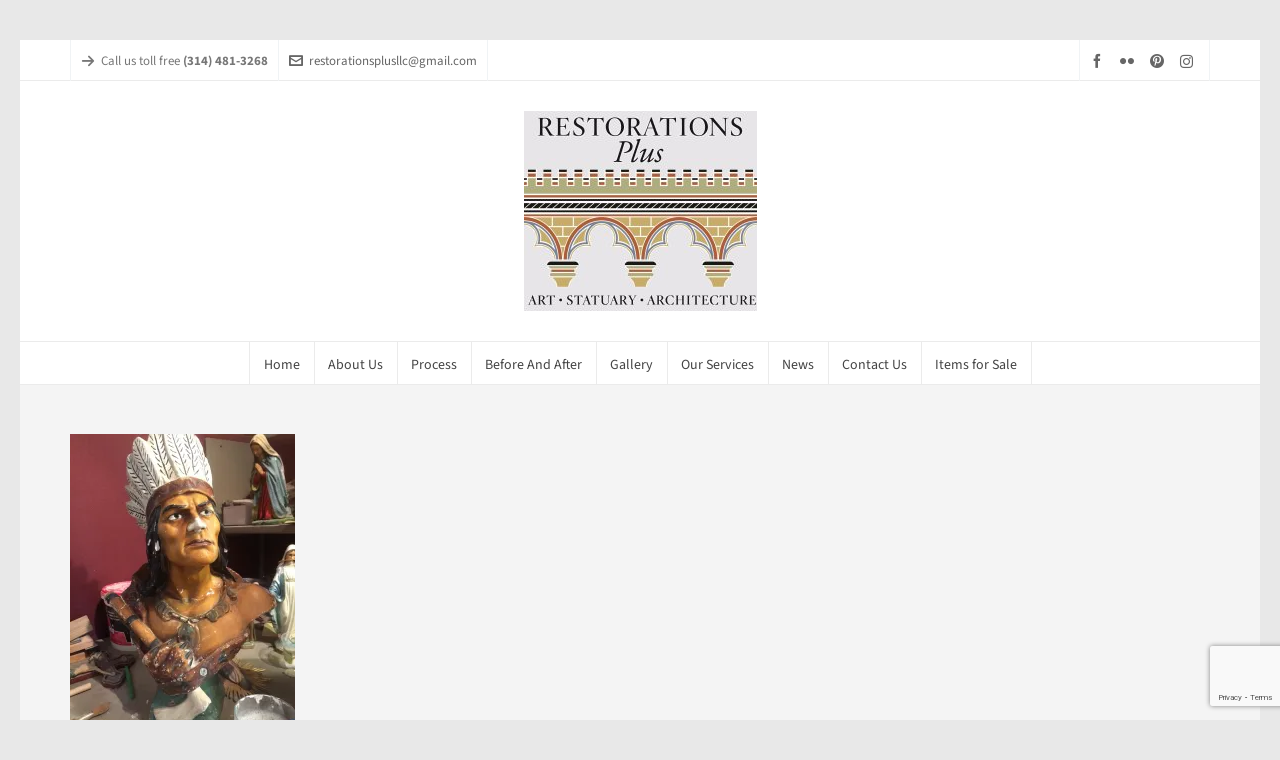

--- FILE ---
content_type: text/html; charset=UTF-8
request_url: https://www.statuesrestorationsplus.com/our-services/img_1430/
body_size: 12045
content:

<!DOCTYPE HTML>
<html lang="en-US">

<head>

	<meta charset="UTF-8">
	<meta http-equiv="X-UA-Compatible" content="IE=edge">
	<link rel="profile" href="https://gmpg.org/xfn/11">

	<link rel="preload" href="https://www.statuesrestorationsplus.com/wp-content/themes/HighendWP/assets/css/fonts/source-sans.woff2" as="font" type="font/woff2" crossorigin><link rel="preload" href="https://www.statuesrestorationsplus.com/wp-content/themes/HighendWP/assets/css/fonts/source-sans-italic.woff2" as="font" type="font/woff2" crossorigin><link rel="preload" href="https://www.statuesrestorationsplus.com/wp-content/themes/HighendWP/assets/css/fonts/Museo500-Regular-webfont.woff2" as="font" type="font/woff2" crossorigin><link rel="preload" href="https://www.statuesrestorationsplus.com/wp-content/themes/HighendWP/assets/css/icons/fontawesome-webfont.woff2" as="font" type="font/woff2" crossorigin><link rel="preload" href="https://www.statuesrestorationsplus.com/wp-content/themes/HighendWP/assets/css/icons/Icomoon.woff2" as="font" type="font/woff2" crossorigin><link rel="preload" href="https://www.statuesrestorationsplus.com/wp-content/themes/HighendWP/assets/css/icons/hbicons.woff2" as="font" type="font/woff2" crossorigin><meta name='robots' content='index, follow, max-image-preview:large, max-snippet:-1, max-video-preview:-1' />
	<style>img:is([sizes="auto" i], [sizes^="auto," i]) { contain-intrinsic-size: 3000px 1500px }</style>
	<meta name="viewport" content="width=device-width, initial-scale=1, minimum-scale=1, maximum-scale=1, user-scalable=no" />
	<!-- This site is optimized with the Yoast SEO plugin v24.6 - https://yoast.com/wordpress/plugins/seo/ -->
	<title>img_1430 - Restorations</title>
	<link rel="canonical" href="https://www.statuesrestorationsplus.com/our-services/img_1430/" />
	<meta property="og:locale" content="en_US" />
	<meta property="og:type" content="article" />
	<meta property="og:title" content="img_1430 - Restorations" />
	<meta property="og:url" content="https://www.statuesrestorationsplus.com/our-services/img_1430/" />
	<meta property="og:site_name" content="Restorations" />
	<meta property="og:image" content="https://www.statuesrestorationsplus.com/our-services/img_1430" />
	<meta property="og:image:width" content="1350" />
	<meta property="og:image:height" content="1800" />
	<meta property="og:image:type" content="image/jpeg" />
	<meta name="twitter:card" content="summary_large_image" />
	<script type="application/ld+json" class="yoast-schema-graph">{"@context":"https://schema.org","@graph":[{"@type":"WebPage","@id":"https://www.statuesrestorationsplus.com/our-services/img_1430/","url":"https://www.statuesrestorationsplus.com/our-services/img_1430/","name":"img_1430 - Restorations","isPartOf":{"@id":"https://www.statuesrestorationsplus.com/#website"},"primaryImageOfPage":{"@id":"https://www.statuesrestorationsplus.com/our-services/img_1430/#primaryimage"},"image":{"@id":"https://www.statuesrestorationsplus.com/our-services/img_1430/#primaryimage"},"thumbnailUrl":"https://i0.wp.com/www.statuesrestorationsplus.com/wp-content/uploads/IMG_1430.jpg?fit=1350%2C1800&ssl=1","datePublished":"2016-09-08T20:14:19+00:00","breadcrumb":{"@id":"https://www.statuesrestorationsplus.com/our-services/img_1430/#breadcrumb"},"inLanguage":"en-US","potentialAction":[{"@type":"ReadAction","target":["https://www.statuesrestorationsplus.com/our-services/img_1430/"]}]},{"@type":"ImageObject","inLanguage":"en-US","@id":"https://www.statuesrestorationsplus.com/our-services/img_1430/#primaryimage","url":"https://i0.wp.com/www.statuesrestorationsplus.com/wp-content/uploads/IMG_1430.jpg?fit=1350%2C1800&ssl=1","contentUrl":"https://i0.wp.com/www.statuesrestorationsplus.com/wp-content/uploads/IMG_1430.jpg?fit=1350%2C1800&ssl=1","width":1350,"height":1800},{"@type":"BreadcrumbList","@id":"https://www.statuesrestorationsplus.com/our-services/img_1430/#breadcrumb","itemListElement":[{"@type":"ListItem","position":1,"name":"Home","item":"https://www.statuesrestorationsplus.com/"},{"@type":"ListItem","position":2,"name":"Our Services","item":"https://www.statuesrestorationsplus.com/our-services/"},{"@type":"ListItem","position":3,"name":"img_1430"}]},{"@type":"WebSite","@id":"https://www.statuesrestorationsplus.com/#website","url":"https://www.statuesrestorationsplus.com/","name":"Restorations","description":"Experts In Statue Restoration","potentialAction":[{"@type":"SearchAction","target":{"@type":"EntryPoint","urlTemplate":"https://www.statuesrestorationsplus.com/?s={search_term_string}"},"query-input":{"@type":"PropertyValueSpecification","valueRequired":true,"valueName":"search_term_string"}}],"inLanguage":"en-US"}]}</script>
	<!-- / Yoast SEO plugin. -->


<link rel='dns-prefetch' href='//www.google.com' />
<link rel='dns-prefetch' href='//stats.wp.com' />
<link rel='dns-prefetch' href='//v0.wordpress.com' />
<link rel='preconnect' href='//i0.wp.com' />
<link rel="alternate" type="application/rss+xml" title="Restorations &raquo; Feed" href="https://www.statuesrestorationsplus.com/feed/" />
<script type="text/javascript">
/* <![CDATA[ */
window._wpemojiSettings = {"baseUrl":"https:\/\/s.w.org\/images\/core\/emoji\/15.0.3\/72x72\/","ext":".png","svgUrl":"https:\/\/s.w.org\/images\/core\/emoji\/15.0.3\/svg\/","svgExt":".svg","source":{"concatemoji":"https:\/\/www.statuesrestorationsplus.com\/wp-includes\/js\/wp-emoji-release.min.js?ver=6.7.4"}};
/*! This file is auto-generated */
!function(i,n){var o,s,e;function c(e){try{var t={supportTests:e,timestamp:(new Date).valueOf()};sessionStorage.setItem(o,JSON.stringify(t))}catch(e){}}function p(e,t,n){e.clearRect(0,0,e.canvas.width,e.canvas.height),e.fillText(t,0,0);var t=new Uint32Array(e.getImageData(0,0,e.canvas.width,e.canvas.height).data),r=(e.clearRect(0,0,e.canvas.width,e.canvas.height),e.fillText(n,0,0),new Uint32Array(e.getImageData(0,0,e.canvas.width,e.canvas.height).data));return t.every(function(e,t){return e===r[t]})}function u(e,t,n){switch(t){case"flag":return n(e,"\ud83c\udff3\ufe0f\u200d\u26a7\ufe0f","\ud83c\udff3\ufe0f\u200b\u26a7\ufe0f")?!1:!n(e,"\ud83c\uddfa\ud83c\uddf3","\ud83c\uddfa\u200b\ud83c\uddf3")&&!n(e,"\ud83c\udff4\udb40\udc67\udb40\udc62\udb40\udc65\udb40\udc6e\udb40\udc67\udb40\udc7f","\ud83c\udff4\u200b\udb40\udc67\u200b\udb40\udc62\u200b\udb40\udc65\u200b\udb40\udc6e\u200b\udb40\udc67\u200b\udb40\udc7f");case"emoji":return!n(e,"\ud83d\udc26\u200d\u2b1b","\ud83d\udc26\u200b\u2b1b")}return!1}function f(e,t,n){var r="undefined"!=typeof WorkerGlobalScope&&self instanceof WorkerGlobalScope?new OffscreenCanvas(300,150):i.createElement("canvas"),a=r.getContext("2d",{willReadFrequently:!0}),o=(a.textBaseline="top",a.font="600 32px Arial",{});return e.forEach(function(e){o[e]=t(a,e,n)}),o}function t(e){var t=i.createElement("script");t.src=e,t.defer=!0,i.head.appendChild(t)}"undefined"!=typeof Promise&&(o="wpEmojiSettingsSupports",s=["flag","emoji"],n.supports={everything:!0,everythingExceptFlag:!0},e=new Promise(function(e){i.addEventListener("DOMContentLoaded",e,{once:!0})}),new Promise(function(t){var n=function(){try{var e=JSON.parse(sessionStorage.getItem(o));if("object"==typeof e&&"number"==typeof e.timestamp&&(new Date).valueOf()<e.timestamp+604800&&"object"==typeof e.supportTests)return e.supportTests}catch(e){}return null}();if(!n){if("undefined"!=typeof Worker&&"undefined"!=typeof OffscreenCanvas&&"undefined"!=typeof URL&&URL.createObjectURL&&"undefined"!=typeof Blob)try{var e="postMessage("+f.toString()+"("+[JSON.stringify(s),u.toString(),p.toString()].join(",")+"));",r=new Blob([e],{type:"text/javascript"}),a=new Worker(URL.createObjectURL(r),{name:"wpTestEmojiSupports"});return void(a.onmessage=function(e){c(n=e.data),a.terminate(),t(n)})}catch(e){}c(n=f(s,u,p))}t(n)}).then(function(e){for(var t in e)n.supports[t]=e[t],n.supports.everything=n.supports.everything&&n.supports[t],"flag"!==t&&(n.supports.everythingExceptFlag=n.supports.everythingExceptFlag&&n.supports[t]);n.supports.everythingExceptFlag=n.supports.everythingExceptFlag&&!n.supports.flag,n.DOMReady=!1,n.readyCallback=function(){n.DOMReady=!0}}).then(function(){return e}).then(function(){var e;n.supports.everything||(n.readyCallback(),(e=n.source||{}).concatemoji?t(e.concatemoji):e.wpemoji&&e.twemoji&&(t(e.twemoji),t(e.wpemoji)))}))}((window,document),window._wpemojiSettings);
/* ]]> */
</script>
<style id='wp-emoji-styles-inline-css' type='text/css'>

	img.wp-smiley, img.emoji {
		display: inline !important;
		border: none !important;
		box-shadow: none !important;
		height: 1em !important;
		width: 1em !important;
		margin: 0 0.07em !important;
		vertical-align: -0.1em !important;
		background: none !important;
		padding: 0 !important;
	}
</style>
<link rel='stylesheet' id='wp-block-library-css' href='https://www.statuesrestorationsplus.com/wp-includes/css/dist/block-library/style.min.css?ver=6.7.4' type='text/css' media='all' />
<link rel='stylesheet' id='mediaelement-css' href='https://www.statuesrestorationsplus.com/wp-includes/js/mediaelement/mediaelementplayer-legacy.min.css?ver=4.2.17' type='text/css' media='all' />
<link rel='stylesheet' id='wp-mediaelement-css' href='https://www.statuesrestorationsplus.com/wp-includes/js/mediaelement/wp-mediaelement.min.css?ver=6.7.4' type='text/css' media='all' />
<style id='jetpack-sharing-buttons-style-inline-css' type='text/css'>
.jetpack-sharing-buttons__services-list{display:flex;flex-direction:row;flex-wrap:wrap;gap:0;list-style-type:none;margin:5px;padding:0}.jetpack-sharing-buttons__services-list.has-small-icon-size{font-size:12px}.jetpack-sharing-buttons__services-list.has-normal-icon-size{font-size:16px}.jetpack-sharing-buttons__services-list.has-large-icon-size{font-size:24px}.jetpack-sharing-buttons__services-list.has-huge-icon-size{font-size:36px}@media print{.jetpack-sharing-buttons__services-list{display:none!important}}.editor-styles-wrapper .wp-block-jetpack-sharing-buttons{gap:0;padding-inline-start:0}ul.jetpack-sharing-buttons__services-list.has-background{padding:1.25em 2.375em}
</style>
<link rel='stylesheet' id='dashicons-css' href='https://www.statuesrestorationsplus.com/wp-includes/css/dashicons.min.css?ver=6.7.4' type='text/css' media='all' />
<link rel='stylesheet' id='essgrid-blocks-editor-css-css' href='https://www.statuesrestorationsplus.com/wp-content/plugins/essential-grid/admin/includes/builders/gutenberg/build/index.css?ver=1740624486' type='text/css' media='all' />
<style id='classic-theme-styles-inline-css' type='text/css'>
/*! This file is auto-generated */
.wp-block-button__link{color:#fff;background-color:#32373c;border-radius:9999px;box-shadow:none;text-decoration:none;padding:calc(.667em + 2px) calc(1.333em + 2px);font-size:1.125em}.wp-block-file__button{background:#32373c;color:#fff;text-decoration:none}
</style>
<style id='global-styles-inline-css' type='text/css'>
:root{--wp--preset--aspect-ratio--square: 1;--wp--preset--aspect-ratio--4-3: 4/3;--wp--preset--aspect-ratio--3-4: 3/4;--wp--preset--aspect-ratio--3-2: 3/2;--wp--preset--aspect-ratio--2-3: 2/3;--wp--preset--aspect-ratio--16-9: 16/9;--wp--preset--aspect-ratio--9-16: 9/16;--wp--preset--color--black: #000000;--wp--preset--color--cyan-bluish-gray: #abb8c3;--wp--preset--color--white: #ffffff;--wp--preset--color--pale-pink: #f78da7;--wp--preset--color--vivid-red: #cf2e2e;--wp--preset--color--luminous-vivid-orange: #ff6900;--wp--preset--color--luminous-vivid-amber: #fcb900;--wp--preset--color--light-green-cyan: #7bdcb5;--wp--preset--color--vivid-green-cyan: #00d084;--wp--preset--color--pale-cyan-blue: #8ed1fc;--wp--preset--color--vivid-cyan-blue: #0693e3;--wp--preset--color--vivid-purple: #9b51e0;--wp--preset--gradient--vivid-cyan-blue-to-vivid-purple: linear-gradient(135deg,rgba(6,147,227,1) 0%,rgb(155,81,224) 100%);--wp--preset--gradient--light-green-cyan-to-vivid-green-cyan: linear-gradient(135deg,rgb(122,220,180) 0%,rgb(0,208,130) 100%);--wp--preset--gradient--luminous-vivid-amber-to-luminous-vivid-orange: linear-gradient(135deg,rgba(252,185,0,1) 0%,rgba(255,105,0,1) 100%);--wp--preset--gradient--luminous-vivid-orange-to-vivid-red: linear-gradient(135deg,rgba(255,105,0,1) 0%,rgb(207,46,46) 100%);--wp--preset--gradient--very-light-gray-to-cyan-bluish-gray: linear-gradient(135deg,rgb(238,238,238) 0%,rgb(169,184,195) 100%);--wp--preset--gradient--cool-to-warm-spectrum: linear-gradient(135deg,rgb(74,234,220) 0%,rgb(151,120,209) 20%,rgb(207,42,186) 40%,rgb(238,44,130) 60%,rgb(251,105,98) 80%,rgb(254,248,76) 100%);--wp--preset--gradient--blush-light-purple: linear-gradient(135deg,rgb(255,206,236) 0%,rgb(152,150,240) 100%);--wp--preset--gradient--blush-bordeaux: linear-gradient(135deg,rgb(254,205,165) 0%,rgb(254,45,45) 50%,rgb(107,0,62) 100%);--wp--preset--gradient--luminous-dusk: linear-gradient(135deg,rgb(255,203,112) 0%,rgb(199,81,192) 50%,rgb(65,88,208) 100%);--wp--preset--gradient--pale-ocean: linear-gradient(135deg,rgb(255,245,203) 0%,rgb(182,227,212) 50%,rgb(51,167,181) 100%);--wp--preset--gradient--electric-grass: linear-gradient(135deg,rgb(202,248,128) 0%,rgb(113,206,126) 100%);--wp--preset--gradient--midnight: linear-gradient(135deg,rgb(2,3,129) 0%,rgb(40,116,252) 100%);--wp--preset--font-size--small: 13px;--wp--preset--font-size--medium: 20px;--wp--preset--font-size--large: 36px;--wp--preset--font-size--x-large: 42px;--wp--preset--spacing--20: 0.44rem;--wp--preset--spacing--30: 0.67rem;--wp--preset--spacing--40: 1rem;--wp--preset--spacing--50: 1.5rem;--wp--preset--spacing--60: 2.25rem;--wp--preset--spacing--70: 3.38rem;--wp--preset--spacing--80: 5.06rem;--wp--preset--shadow--natural: 6px 6px 9px rgba(0, 0, 0, 0.2);--wp--preset--shadow--deep: 12px 12px 50px rgba(0, 0, 0, 0.4);--wp--preset--shadow--sharp: 6px 6px 0px rgba(0, 0, 0, 0.2);--wp--preset--shadow--outlined: 6px 6px 0px -3px rgba(255, 255, 255, 1), 6px 6px rgba(0, 0, 0, 1);--wp--preset--shadow--crisp: 6px 6px 0px rgba(0, 0, 0, 1);}:where(.is-layout-flex){gap: 0.5em;}:where(.is-layout-grid){gap: 0.5em;}body .is-layout-flex{display: flex;}.is-layout-flex{flex-wrap: wrap;align-items: center;}.is-layout-flex > :is(*, div){margin: 0;}body .is-layout-grid{display: grid;}.is-layout-grid > :is(*, div){margin: 0;}:where(.wp-block-columns.is-layout-flex){gap: 2em;}:where(.wp-block-columns.is-layout-grid){gap: 2em;}:where(.wp-block-post-template.is-layout-flex){gap: 1.25em;}:where(.wp-block-post-template.is-layout-grid){gap: 1.25em;}.has-black-color{color: var(--wp--preset--color--black) !important;}.has-cyan-bluish-gray-color{color: var(--wp--preset--color--cyan-bluish-gray) !important;}.has-white-color{color: var(--wp--preset--color--white) !important;}.has-pale-pink-color{color: var(--wp--preset--color--pale-pink) !important;}.has-vivid-red-color{color: var(--wp--preset--color--vivid-red) !important;}.has-luminous-vivid-orange-color{color: var(--wp--preset--color--luminous-vivid-orange) !important;}.has-luminous-vivid-amber-color{color: var(--wp--preset--color--luminous-vivid-amber) !important;}.has-light-green-cyan-color{color: var(--wp--preset--color--light-green-cyan) !important;}.has-vivid-green-cyan-color{color: var(--wp--preset--color--vivid-green-cyan) !important;}.has-pale-cyan-blue-color{color: var(--wp--preset--color--pale-cyan-blue) !important;}.has-vivid-cyan-blue-color{color: var(--wp--preset--color--vivid-cyan-blue) !important;}.has-vivid-purple-color{color: var(--wp--preset--color--vivid-purple) !important;}.has-black-background-color{background-color: var(--wp--preset--color--black) !important;}.has-cyan-bluish-gray-background-color{background-color: var(--wp--preset--color--cyan-bluish-gray) !important;}.has-white-background-color{background-color: var(--wp--preset--color--white) !important;}.has-pale-pink-background-color{background-color: var(--wp--preset--color--pale-pink) !important;}.has-vivid-red-background-color{background-color: var(--wp--preset--color--vivid-red) !important;}.has-luminous-vivid-orange-background-color{background-color: var(--wp--preset--color--luminous-vivid-orange) !important;}.has-luminous-vivid-amber-background-color{background-color: var(--wp--preset--color--luminous-vivid-amber) !important;}.has-light-green-cyan-background-color{background-color: var(--wp--preset--color--light-green-cyan) !important;}.has-vivid-green-cyan-background-color{background-color: var(--wp--preset--color--vivid-green-cyan) !important;}.has-pale-cyan-blue-background-color{background-color: var(--wp--preset--color--pale-cyan-blue) !important;}.has-vivid-cyan-blue-background-color{background-color: var(--wp--preset--color--vivid-cyan-blue) !important;}.has-vivid-purple-background-color{background-color: var(--wp--preset--color--vivid-purple) !important;}.has-black-border-color{border-color: var(--wp--preset--color--black) !important;}.has-cyan-bluish-gray-border-color{border-color: var(--wp--preset--color--cyan-bluish-gray) !important;}.has-white-border-color{border-color: var(--wp--preset--color--white) !important;}.has-pale-pink-border-color{border-color: var(--wp--preset--color--pale-pink) !important;}.has-vivid-red-border-color{border-color: var(--wp--preset--color--vivid-red) !important;}.has-luminous-vivid-orange-border-color{border-color: var(--wp--preset--color--luminous-vivid-orange) !important;}.has-luminous-vivid-amber-border-color{border-color: var(--wp--preset--color--luminous-vivid-amber) !important;}.has-light-green-cyan-border-color{border-color: var(--wp--preset--color--light-green-cyan) !important;}.has-vivid-green-cyan-border-color{border-color: var(--wp--preset--color--vivid-green-cyan) !important;}.has-pale-cyan-blue-border-color{border-color: var(--wp--preset--color--pale-cyan-blue) !important;}.has-vivid-cyan-blue-border-color{border-color: var(--wp--preset--color--vivid-cyan-blue) !important;}.has-vivid-purple-border-color{border-color: var(--wp--preset--color--vivid-purple) !important;}.has-vivid-cyan-blue-to-vivid-purple-gradient-background{background: var(--wp--preset--gradient--vivid-cyan-blue-to-vivid-purple) !important;}.has-light-green-cyan-to-vivid-green-cyan-gradient-background{background: var(--wp--preset--gradient--light-green-cyan-to-vivid-green-cyan) !important;}.has-luminous-vivid-amber-to-luminous-vivid-orange-gradient-background{background: var(--wp--preset--gradient--luminous-vivid-amber-to-luminous-vivid-orange) !important;}.has-luminous-vivid-orange-to-vivid-red-gradient-background{background: var(--wp--preset--gradient--luminous-vivid-orange-to-vivid-red) !important;}.has-very-light-gray-to-cyan-bluish-gray-gradient-background{background: var(--wp--preset--gradient--very-light-gray-to-cyan-bluish-gray) !important;}.has-cool-to-warm-spectrum-gradient-background{background: var(--wp--preset--gradient--cool-to-warm-spectrum) !important;}.has-blush-light-purple-gradient-background{background: var(--wp--preset--gradient--blush-light-purple) !important;}.has-blush-bordeaux-gradient-background{background: var(--wp--preset--gradient--blush-bordeaux) !important;}.has-luminous-dusk-gradient-background{background: var(--wp--preset--gradient--luminous-dusk) !important;}.has-pale-ocean-gradient-background{background: var(--wp--preset--gradient--pale-ocean) !important;}.has-electric-grass-gradient-background{background: var(--wp--preset--gradient--electric-grass) !important;}.has-midnight-gradient-background{background: var(--wp--preset--gradient--midnight) !important;}.has-small-font-size{font-size: var(--wp--preset--font-size--small) !important;}.has-medium-font-size{font-size: var(--wp--preset--font-size--medium) !important;}.has-large-font-size{font-size: var(--wp--preset--font-size--large) !important;}.has-x-large-font-size{font-size: var(--wp--preset--font-size--x-large) !important;}
:where(.wp-block-post-template.is-layout-flex){gap: 1.25em;}:where(.wp-block-post-template.is-layout-grid){gap: 1.25em;}
:where(.wp-block-columns.is-layout-flex){gap: 2em;}:where(.wp-block-columns.is-layout-grid){gap: 2em;}
:root :where(.wp-block-pullquote){font-size: 1.5em;line-height: 1.6;}
</style>
<link rel='stylesheet' id='contact-form-7-css' href='https://www.statuesrestorationsplus.com/wp-content/plugins/contact-form-7/includes/css/styles.css?ver=6.0.4' type='text/css' media='all' />
<link rel='stylesheet' id='highend-style-css' href='https://www.statuesrestorationsplus.com/wp-content/themes/HighendWP/style.css?ver=4.2.7' type='text/css' media='all' />
<link rel='stylesheet' id='highend_responsive-css' href='https://www.statuesrestorationsplus.com/wp-content/themes/HighendWP/assets/css/responsive.css?ver=4.2.7' type='text/css' media='all' />
<link rel='stylesheet' id='highend_icomoon-css' href='https://www.statuesrestorationsplus.com/wp-content/themes/HighendWP/assets/css/icons.css?ver=4.2.7' type='text/css' media='all' />
<link rel='stylesheet' id='highend_dynamic_styles-css' href='https://www.statuesrestorationsplus.com/wp-content/uploads/highend/dynamic-styles.css?ver=1741192437' type='text/css' media='all' />
<link rel='stylesheet' id='tp-fontello-css' href='https://www.statuesrestorationsplus.com/wp-content/plugins/essential-grid/public/assets/font/fontello/css/fontello.css?ver=3.1.8' type='text/css' media='all' />
<link rel='stylesheet' id='esg-plugin-settings-css' href='https://www.statuesrestorationsplus.com/wp-content/plugins/essential-grid/public/assets/css/settings.css?ver=3.1.8' type='text/css' media='all' />
<script type="text/javascript" src="https://www.statuesrestorationsplus.com/wp-includes/js/jquery/jquery.min.js?ver=3.7.1" id="jquery-core-js"></script>
<script type="text/javascript" src="https://www.statuesrestorationsplus.com/wp-includes/js/jquery/jquery-migrate.min.js?ver=3.4.1" id="jquery-migrate-js"></script>
<script></script><link rel="https://api.w.org/" href="https://www.statuesrestorationsplus.com/wp-json/" /><link rel="alternate" title="JSON" type="application/json" href="https://www.statuesrestorationsplus.com/wp-json/wp/v2/media/435" /><link rel="EditURI" type="application/rsd+xml" title="RSD" href="https://www.statuesrestorationsplus.com/xmlrpc.php?rsd" />
<meta name="generator" content="WordPress 6.7.4" />
<link rel='shortlink' href='https://wp.me/aaxAUS-71' />
<link rel="alternate" title="oEmbed (JSON)" type="application/json+oembed" href="https://www.statuesrestorationsplus.com/wp-json/oembed/1.0/embed?url=https%3A%2F%2Fwww.statuesrestorationsplus.com%2Four-services%2Fimg_1430%2F" />
<link rel="alternate" title="oEmbed (XML)" type="text/xml+oembed" href="https://www.statuesrestorationsplus.com/wp-json/oembed/1.0/embed?url=https%3A%2F%2Fwww.statuesrestorationsplus.com%2Four-services%2Fimg_1430%2F&#038;format=xml" />
<script type="text/javascript">
(function(url){
	if(/(?:Chrome\/26\.0\.1410\.63 Safari\/537\.31|WordfenceTestMonBot)/.test(navigator.userAgent)){ return; }
	var addEvent = function(evt, handler) {
		if (window.addEventListener) {
			document.addEventListener(evt, handler, false);
		} else if (window.attachEvent) {
			document.attachEvent('on' + evt, handler);
		}
	};
	var removeEvent = function(evt, handler) {
		if (window.removeEventListener) {
			document.removeEventListener(evt, handler, false);
		} else if (window.detachEvent) {
			document.detachEvent('on' + evt, handler);
		}
	};
	var evts = 'contextmenu dblclick drag dragend dragenter dragleave dragover dragstart drop keydown keypress keyup mousedown mousemove mouseout mouseover mouseup mousewheel scroll'.split(' ');
	var logHuman = function() {
		if (window.wfLogHumanRan) { return; }
		window.wfLogHumanRan = true;
		var wfscr = document.createElement('script');
		wfscr.type = 'text/javascript';
		wfscr.async = true;
		wfscr.src = url + '&r=' + Math.random();
		(document.getElementsByTagName('head')[0]||document.getElementsByTagName('body')[0]).appendChild(wfscr);
		for (var i = 0; i < evts.length; i++) {
			removeEvent(evts[i], logHuman);
		}
	};
	for (var i = 0; i < evts.length; i++) {
		addEvent(evts[i], logHuman);
	}
})('//www.statuesrestorationsplus.com/?wordfence_lh=1&hid=3EEA27685A12AC0D17C34BCE5666433A');
</script>	<style>img#wpstats{display:none}</style>
		<meta name="theme-color" content="#747574"/><link rel="apple-touch-icon-precomposed" sizes="144x144" href="https://www.statuesrestorationsplus.com/wp-content/uploads/logo2_mod-1.jpg" /><link rel="apple-touch-icon-precomposed" sizes="114x114" href="https://www.statuesrestorationsplus.com/wp-content/uploads/logo2_mod-1.jpg" /><link rel="apple-touch-icon-precomposed" sizes="72x72" href="https://www.statuesrestorationsplus.com/wp-content/uploads/logo2_mod-1.jpg" /><link rel="apple-touch-icon-precomposed" sizes="57x57" href="https://www.statuesrestorationsplus.com/wp-content/uploads/logo2_mod-1.jpg" />			<style type="text/css">
						</style>
			<meta name="generator" content="Powered by WPBakery Page Builder - drag and drop page builder for WordPress."/>
<meta name="generator" content="Powered by Slider Revolution 6.7.29 - responsive, Mobile-Friendly Slider Plugin for WordPress with comfortable drag and drop interface." />
<script data-jetpack-boost="ignore">function setREVStartSize(e){
			//window.requestAnimationFrame(function() {
				window.RSIW = window.RSIW===undefined ? window.innerWidth : window.RSIW;
				window.RSIH = window.RSIH===undefined ? window.innerHeight : window.RSIH;
				try {
					var pw = document.getElementById(e.c).parentNode.offsetWidth,
						newh;
					pw = pw===0 || isNaN(pw) || (e.l=="fullwidth" || e.layout=="fullwidth") ? window.RSIW : pw;
					e.tabw = e.tabw===undefined ? 0 : parseInt(e.tabw);
					e.thumbw = e.thumbw===undefined ? 0 : parseInt(e.thumbw);
					e.tabh = e.tabh===undefined ? 0 : parseInt(e.tabh);
					e.thumbh = e.thumbh===undefined ? 0 : parseInt(e.thumbh);
					e.tabhide = e.tabhide===undefined ? 0 : parseInt(e.tabhide);
					e.thumbhide = e.thumbhide===undefined ? 0 : parseInt(e.thumbhide);
					e.mh = e.mh===undefined || e.mh=="" || e.mh==="auto" ? 0 : parseInt(e.mh,0);
					if(e.layout==="fullscreen" || e.l==="fullscreen")
						newh = Math.max(e.mh,window.RSIH);
					else{
						e.gw = Array.isArray(e.gw) ? e.gw : [e.gw];
						for (var i in e.rl) if (e.gw[i]===undefined || e.gw[i]===0) e.gw[i] = e.gw[i-1];
						e.gh = e.el===undefined || e.el==="" || (Array.isArray(e.el) && e.el.length==0)? e.gh : e.el;
						e.gh = Array.isArray(e.gh) ? e.gh : [e.gh];
						for (var i in e.rl) if (e.gh[i]===undefined || e.gh[i]===0) e.gh[i] = e.gh[i-1];
											
						var nl = new Array(e.rl.length),
							ix = 0,
							sl;
						e.tabw = e.tabhide>=pw ? 0 : e.tabw;
						e.thumbw = e.thumbhide>=pw ? 0 : e.thumbw;
						e.tabh = e.tabhide>=pw ? 0 : e.tabh;
						e.thumbh = e.thumbhide>=pw ? 0 : e.thumbh;
						for (var i in e.rl) nl[i] = e.rl[i]<window.RSIW ? 0 : e.rl[i];
						sl = nl[0];
						for (var i in nl) if (sl>nl[i] && nl[i]>0) { sl = nl[i]; ix=i;}
						var m = pw>(e.gw[ix]+e.tabw+e.thumbw) ? 1 : (pw-(e.tabw+e.thumbw)) / (e.gw[ix]);
						newh =  (e.gh[ix] * m) + (e.tabh + e.thumbh);
					}
					var el = document.getElementById(e.c);
					if (el!==null && el) el.style.height = newh+"px";
					el = document.getElementById(e.c+"_wrapper");
					if (el!==null && el) {
						el.style.height = newh+"px";
						el.style.display = "block";
					}
				} catch(e){
					console.log("Failure at Presize of Slider:" + e)
				}
			//});
		  };</script>
		<style type="text/css" id="wp-custom-css">
			input#gform_submit_button_1 {
    background-color: black;
    letter-spacing: 1px;
	border:1px solid #000000;
	box-shadow: none;
}		</style>
		<noscript><style> .wpb_animate_when_almost_visible { opacity: 1; }</style></noscript>
</head>

<body class="attachment attachment-template-default attachmentid-435 attachment-jpeg wp-embed-responsive hb-boxed-layout highend-prettyphoto wpb-js-composer js-comp-ver-8.2 vc_responsive" itemscope="itemscope" itemtype="https://schema.org/WebPage">

<div id="mobile-menu-wrap"><div class="hb-top-holder"></div><a class="mobile-menu-close"><i class="hb-icon-x"></i></a><nav id="mobile-menu" class="clearfix interactive"><div class="menu-topbar-container"><ul id="menu-topbar" class="menu-main-menu-container"><li id="menu-item-50" class="menu-item menu-item-type-post_type menu-item-object-page menu-item-home menu-item-50"><a href="https://www.statuesrestorationsplus.com/">Home</a></li>
<li id="menu-item-49" class="menu-item menu-item-type-post_type menu-item-object-page menu-item-49"><a href="https://www.statuesrestorationsplus.com/about-us/">About Us</a></li>
<li id="menu-item-850" class="menu-item menu-item-type-post_type menu-item-object-page menu-item-850"><a href="https://www.statuesrestorationsplus.com/process/">Process</a></li>
<li id="menu-item-803" class="menu-item menu-item-type-post_type menu-item-object-page menu-item-803"><a href="https://www.statuesrestorationsplus.com/before-and-after/">Before And After</a></li>
<li id="menu-item-56" class="menu-item menu-item-type-post_type menu-item-object-page menu-item-56"><a href="https://www.statuesrestorationsplus.com/gallery/">Gallery</a></li>
<li id="menu-item-48" class="menu-item menu-item-type-post_type menu-item-object-page menu-item-48"><a href="https://www.statuesrestorationsplus.com/our-services/">Our Services</a></li>
<li id="menu-item-146" class="menu-item menu-item-type-post_type menu-item-object-page menu-item-146"><a href="https://www.statuesrestorationsplus.com/blog/">News</a></li>
<li id="menu-item-47" class="menu-item menu-item-type-post_type menu-item-object-page menu-item-47"><a href="https://www.statuesrestorationsplus.com/contact-us/">Contact Us</a></li>
<li id="menu-item-1001" class="menu-item menu-item-type-post_type menu-item-object-page menu-item-1001"><a href="https://www.statuesrestorationsplus.com/items-for-sale/">Items for Sale</a></li>
</ul></div></nav></div><!-- END #mobile-menu-wrap -->
<div id="hb-wrap">

	<div id="main-wrapper" class="hb-boxed-layout hb_boxed_layout_regular width-1140 nav-type-2 centered-nav">

					<header id="hb-header" >

		

<div id="header-bar">

	<div class="container">

					<div class="top-widgets-left">
				<div id="top-info-widget" class="top-widget"><p><i class="hb-moon-arrow-right-5"></i>Call us toll free <strong>(314) 481-3268</strong></p></div><div id="top-email-widget" class="top-widget"><a href="/cdn-cgi/l/email-protection#22504751564d5043564b4d4c51524e57514e4e4162454f434b4e0c414d4f"><i class="hb-moon-envelop"></i><span class="__cf_email__" data-cfemail="3c4e594f48534e5d485553524f4c50494f50505f7c5b515d5550125f5351">[email&#160;protected]</span> </a></div>			</div>
		
					<div class="top-widgets-right">
				<div id="top-socials-widget" class="top-widget">		<ul class="social-list">
				
							<li class="facebook">
					<a href="https://www.facebook.com/restorationsplus19/%20" aria-label="facebook" target="_self">
						<i class="hb-moon-facebook"></i>
						
											</a> 
				</li>
							<li class="flickr">
					<a href="https://www.flickr.com/photos/143105242@N03/" aria-label="flickr" target="_self">
						<i class="hb-moon-flickr"></i>
						
											</a> 
				</li>
							<li class="pinterest">
					<a href="https://www.pinterest.com/restorationsplussocial/" aria-label="pinterest" target="_self">
						<i class="hb-moon-pinterest"></i>
						
											</a> 
				</li>
							<li class="instagram">
					<a href="https://www.instagram.com/restorationsplussocial/?hl=en" aria-label="instagram" target="_self">
						<i class="hb-moon-instagram"></i>
						
											</a> 
				</li>
			
		</ul>
		</div>			</div>
		
	</div>

</div><!-- END #header-bar -->

		
<!-- BEGIN #header-inner -->
<div id="header-inner" class="nav-type-2 centered-nav" role="banner" itemscope="itemscope" itemtype="https://schema.org/WPHeader">

    <!-- BEGIN #header-inner-bg -->
    <div id="header-inner-bg">

        <div class="container">
	<div id="logo"><div class="hb-dark-logo hb-logo-wrap hb-visible-logo"><a href="https://www.statuesrestorationsplus.com/"><img src="https://www.statuesrestorationsplus.com/wp-content/uploads/logo2_mod-1.jpg" class="default" alt="Restorations"/><img src="https://www.statuesrestorationsplus.com/wp-content/uploads/logo2_mod-1.jpg" class="retina" alt="Restorations"/></a></div><div class="hb-light-logo hb-logo-wrap"><a href="https://www.statuesrestorationsplus.com/"><img src="https://www.statuesrestorationsplus.com/wp-content/uploads/logo2_mod-1.jpg" class="default" alt="Restorations"/><img src="https://www.statuesrestorationsplus.com/wp-content/uploads/logo2_mod-1.jpg" class="retina" alt="Restorations"/></a></div></div></div>

<div class="main-navigation-container">
	<nav class="main-navigation minimal-skin  dark-menu-dropdown" role="navigation" itemscope="itemscope" itemtype="https://schema.org/SiteNavigationElement">

	<div class="container">
	<ul id="main-nav" class="sf-menu"><li class="menu-item menu-item-type-post_type menu-item-object-page menu-item-home menu-item-50"><a href="https://www.statuesrestorationsplus.com/"><span>Home</span></a></li>
<li class="menu-item menu-item-type-post_type menu-item-object-page menu-item-49"><a href="https://www.statuesrestorationsplus.com/about-us/"><span>About Us</span></a></li>
<li class="menu-item menu-item-type-post_type menu-item-object-page menu-item-850"><a href="https://www.statuesrestorationsplus.com/process/"><span>Process</span></a></li>
<li class="menu-item menu-item-type-post_type menu-item-object-page menu-item-803"><a href="https://www.statuesrestorationsplus.com/before-and-after/"><span>Before And After</span></a></li>
<li class="menu-item menu-item-type-post_type menu-item-object-page menu-item-56"><a href="https://www.statuesrestorationsplus.com/gallery/"><span>Gallery</span></a></li>
<li class="menu-item menu-item-type-post_type menu-item-object-page menu-item-48 megamenu columns-2 no-caption"><a href="https://www.statuesrestorationsplus.com/our-services/"><span>Our Services</span></a></li>
<li class="menu-item menu-item-type-post_type menu-item-object-page menu-item-146 megamenu columns-2 no-caption"><a title="News" href="https://www.statuesrestorationsplus.com/blog/"><span>News</span></a></li>
<li class="menu-item menu-item-type-post_type menu-item-object-page menu-item-47"><a href="https://www.statuesrestorationsplus.com/contact-us/"><span>Contact Us</span></a></li>
<li class="menu-item menu-item-type-post_type menu-item-object-page menu-item-1001"><a href="https://www.statuesrestorationsplus.com/items-for-sale/"><span>Items for Sale</span></a></li>
</ul>
	<a href="#" id="show-nav-menu" aria-label="Navigation"><i class="icon-bars"></i></a></a></div>
</nav>
</div>

    </div><!-- END #header-inner-bg -->
</div><!-- END #header-inner -->

	</header>
			
<div id="slider-section" class="clearfix highend-featured-section-" >

	<canvas id="hb-canvas-effect"></canvas>		
</div><!-- END #slider-section -->

<div id="main-content">

	<div class="container">
	
		<div class="row main-row fullwidth">

			
				<div id="page-435" class="post-435 attachment type-attachment status-inherit hentry">
				
					<div class="hb-main-content col-12">
					<p class="attachment"><a href="https://i0.wp.com/www.statuesrestorationsplus.com/wp-content/uploads/IMG_1430.jpg?ssl=1"><img fetchpriority="high" decoding="async" width="225" height="300" src="https://i0.wp.com/www.statuesrestorationsplus.com/wp-content/uploads/IMG_1430.jpg?fit=225%2C300&amp;ssl=1" class="attachment-medium size-medium" alt="" srcset="https://i0.wp.com/www.statuesrestorationsplus.com/wp-content/uploads/IMG_1430.jpg?w=1350&amp;ssl=1 1350w, https://i0.wp.com/www.statuesrestorationsplus.com/wp-content/uploads/IMG_1430.jpg?resize=225%2C300&amp;ssl=1 225w, https://i0.wp.com/www.statuesrestorationsplus.com/wp-content/uploads/IMG_1430.jpg?resize=768%2C1024&amp;ssl=1 768w" sizes="(max-width: 225px) 100vw, 225px" data-attachment-id="435" data-permalink="https://www.statuesrestorationsplus.com/our-services/img_1430/" data-orig-file="https://i0.wp.com/www.statuesrestorationsplus.com/wp-content/uploads/IMG_1430.jpg?fit=1350%2C1800&amp;ssl=1" data-orig-size="1350,1800" data-comments-opened="0" data-image-meta="{&quot;aperture&quot;:&quot;2.2&quot;,&quot;credit&quot;:&quot;&quot;,&quot;camera&quot;:&quot;iPhone 5s&quot;,&quot;caption&quot;:&quot;&quot;,&quot;created_timestamp&quot;:&quot;1414758150&quot;,&quot;copyright&quot;:&quot;&quot;,&quot;focal_length&quot;:&quot;4.15&quot;,&quot;iso&quot;:&quot;320&quot;,&quot;shutter_speed&quot;:&quot;0.05&quot;,&quot;title&quot;:&quot;&quot;,&quot;orientation&quot;:&quot;0&quot;}" data-image-title="img_1430" data-image-description="" data-image-caption="" data-medium-file="https://i0.wp.com/www.statuesrestorationsplus.com/wp-content/uploads/IMG_1430.jpg?fit=225%2C300&amp;ssl=1" data-large-file="https://i0.wp.com/www.statuesrestorationsplus.com/wp-content/uploads/IMG_1430.jpg?fit=768%2C1024&amp;ssl=1" /></a></p>

					</div><!-- END .hb-main-content -->				
				</div>

				

		</div><!-- END .row -->

	</div><!-- END .container -->

</div><!-- END #main-content -->


	<a id="to-top"><i class="hb-moon-arrow-up-4"></i></a><div id="pre-footer-area">
	<div class="container">
		
		<span class="pre-footer-text">
			Hire us for your next project!		</span>
		
		<a href="http://www.statuesrestorationsplus.com/contact-us/" target="_self" class="hb-button hb-large-button">Contact Us</a>	</div>
</div><!-- END #pre-footer-area -->
	
<footer id="footer" class="dark-style">
	
	<div class="container">
		<div class="row footer-row">

			<div class="col-4 no-separator widget-column"><div id="text-2" class="widget-item widget_text">			<div class="textwidget"><img src = "/wp-content/uploads/logo2-1.jpg" style="width:150px;"/></div>
		</div><div id="custom_html-2" class="widget_text widget-item widget_custom_html"><div class="textwidget custom-html-widget"><a href="https://www.facebook.com/Restorations-Plus-133998746619669/" target="_blank"><i class="icon-facebook-sign hb-icon-float-left hb-icon-medium hb-icon" style="color:white;"></i></a></div></div></div><div class="col-4 no-separator widget-column"><div id="text-4" class="widget-item widget_text">			<div class="textwidget"><ul style="font-family:Arial; font-size:20px;"
> 
<li> <a href="//www.statuesrestorationsplus.com/">Home</li></a>
<li> <a href="//www.statuesrestorationsplus.com/about-us/">About Us</li></a>
<li> <a href="//www.statuesrestorationsplus.com/gallery/">Gallery</li></a>
<li> <a href="//www.statuesrestorationsplus.com/blog/">News</li></a>
<li> <a href="//www.statuesrestorationsplus.com/contact-us/">Contact Us</li></a>
</ul>
</div>
		</div></div><div class="col-4 no-separator widget-column"><div id="text-5" class="widget-item widget_text">			<div class="textwidget"><p style="white-space:nowrap;">
<b>Phone:</b>  <br/>314-481-3268
</br>
<b>Email:</b> <br/><a href="/cdn-cgi/l/email-protection" class="__cf_email__" data-cfemail="f0829583849f829184999f9e83809c85839c9c93b0979d91999cde939f9d">[email&#160;protected]</a>
</br>
Mailing Address: 5229 Robert Ave St. Louis, MO 63109</br>
Studio Address: 3958 Miami St St. Louis, MO 63116
</p></div>
		</div></div>
		</div>		
	</div>

</footer><!-- END #footer -->
	<div id="copyright-wrapper" class="normal-copyright  clearfix">

	<div class="container">

		<div id="copyright-text">
			<p>© 2026 · Restorations Plus.</p>		</div><!-- END #copyright-text -->

		
	</div><!-- END .container -->

</div><!-- END #copyright-wrapper -->

	</div><!-- END #main-wrapper -->

</div><!-- END #hb-wrap -->

<div id="hb-modal-overlay"></div>
		<script data-cfasync="false" src="/cdn-cgi/scripts/5c5dd728/cloudflare-static/email-decode.min.js"></script><script>
			window.RS_MODULES = window.RS_MODULES || {};
			window.RS_MODULES.modules = window.RS_MODULES.modules || {};
			window.RS_MODULES.waiting = window.RS_MODULES.waiting || [];
			window.RS_MODULES.defered = true;
			window.RS_MODULES.moduleWaiting = window.RS_MODULES.moduleWaiting || {};
			window.RS_MODULES.type = 'compiled';
		</script>
		<script>var ajaxRevslider;function rsCustomAjaxContentLoadingFunction(){ajaxRevslider=function(obj){var content='',data={action:'revslider_ajax_call_front',client_action:'get_slider_html',token:'11231d6c67',type:obj.type,id:obj.id,aspectratio:obj.aspectratio};jQuery.ajax({type:'post',url:'https://www.statuesrestorationsplus.com/wp-admin/admin-ajax.php',dataType:'json',data:data,async:false,success:function(ret,textStatus,XMLHttpRequest){if(ret.success==true)content=ret.data;},error:function(e){console.log(e);}});return content;};var ajaxRemoveRevslider=function(obj){return jQuery(obj.selector+' .rev_slider').revkill();};if(jQuery.fn.tpessential!==undefined)if(typeof(jQuery.fn.tpessential.defaults)!=='undefined')jQuery.fn.tpessential.defaults.ajaxTypes.push({type:'revslider',func:ajaxRevslider,killfunc:ajaxRemoveRevslider,openAnimationSpeed:0.3});}var rsCustomAjaxContent_Once=false;if(document.readyState==="loading")document.addEventListener('readystatechange',function(){if((document.readyState==="interactive"||document.readyState==="complete")&&!rsCustomAjaxContent_Once){rsCustomAjaxContent_Once=true;rsCustomAjaxContentLoadingFunction();}});else{rsCustomAjaxContent_Once=true;rsCustomAjaxContentLoadingFunction();}</script><script type="text/javascript">var mobileElderlyMenu = '<div id="mobileElderlyMenu">';
document.querySelectorAll('#menu-topbar li a').forEach(function(t){
    console.log('%cTitle: ' + t.firstChild.textContent,'color:green');
    console.log('%cHref: ' + t.href,'color:green');
    mobileElderlyMenu += '<a href="'+t.href+'">' + t.firstChild.textContent + '</a>';
});
mobileElderlyMenu += '</div>';
document.querySelector('.main-navigation').insertAdjacentHTML('beforebegin', mobileElderlyMenu);
mobileElderlyMenu = document.getElementById('mobileElderlyMenu');
mobileElderlyMenu.style.width = '100%';
mobileElderlyMenu.style.height = 'auto';
mobileElderlyMenu.style.textAlign = 'center';
mobileElderlyMenu.querySelectorAll('a').forEach(function(a){
    a.style.width = '100%';
    a.style.height = '50px';
    a.style.display = 'block';
    a.style.fontSize = '20pt';
});
mobileElderlyMenu.style.display = (window.innerWidth > 770 ? 'none' : 'block');
window.addEventListener('resize', function(event){
    mobileElderlyMenu.style.display = (window.innerWidth > 770 ? 'none' : 'block');
});</script><link rel='stylesheet' id='rs-plugin-settings-css' href='//www.statuesrestorationsplus.com/wp-content/plugins/revslider/sr6/assets/css/rs6.css?ver=6.7.29' type='text/css' media='all' />
<style id='rs-plugin-settings-inline-css' type='text/css'>
#rs-demo-id {}
</style>
<script type="text/javascript" src="https://www.statuesrestorationsplus.com/wp-includes/js/dist/hooks.min.js?ver=4d63a3d491d11ffd8ac6" id="wp-hooks-js"></script>
<script type="text/javascript" src="https://www.statuesrestorationsplus.com/wp-includes/js/dist/i18n.min.js?ver=5e580eb46a90c2b997e6" id="wp-i18n-js"></script>
<script type="text/javascript" id="wp-i18n-js-after">
/* <![CDATA[ */
wp.i18n.setLocaleData( { 'text direction\u0004ltr': [ 'ltr' ] } );
/* ]]> */
</script>
<script type="text/javascript" src="https://www.statuesrestorationsplus.com/wp-content/plugins/contact-form-7/includes/swv/js/index.js?ver=6.0.4" id="swv-js"></script>
<script type="text/javascript" id="contact-form-7-js-before">
/* <![CDATA[ */
var wpcf7 = {
    "api": {
        "root": "https:\/\/www.statuesrestorationsplus.com\/wp-json\/",
        "namespace": "contact-form-7\/v1"
    }
};
/* ]]> */
</script>
<script type="text/javascript" src="https://www.statuesrestorationsplus.com/wp-content/plugins/contact-form-7/includes/js/index.js?ver=6.0.4" id="contact-form-7-js"></script>
<script type="text/javascript" data-jetpack-boost="ignore" src="//www.statuesrestorationsplus.com/wp-content/plugins/revslider/sr6/assets/js/rbtools.min.js?ver=6.7.29" defer async id="tp-tools-js"></script>
<script type="text/javascript" data-jetpack-boost="ignore" src="//www.statuesrestorationsplus.com/wp-content/plugins/revslider/sr6/assets/js/rs6.min.js?ver=6.7.29" defer async id="revmin-js"></script>
<script type="text/javascript" src="https://www.statuesrestorationsplus.com/wp-content/themes/HighendWP/assets/js/scripts.js?ver=4.2.7" id="highend_scripts-js"></script>
<script type="text/javascript" src="https://www.statuesrestorationsplus.com/wp-content/themes/HighendWP/assets/js/jquery.prettyPhoto.js?ver=4.2.7" id="highend-prettyphoto-js-js"></script>
<script type="text/javascript" src="https://www.statuesrestorationsplus.com/wp-content/themes/HighendWP/assets/js/jquery.flexslider.js?ver=4.2.7" id="highend_flexslider-js"></script>
<script type="text/javascript" src="https://www.statuesrestorationsplus.com/wp-content/themes/HighendWP/assets/js/jquery.validate.js?ver=4.2.7" id="highend_validate-js"></script>
<script type="text/javascript" src="https://www.statuesrestorationsplus.com/wp-content/themes/HighendWP/assets/js/responsivecarousel.min.js?ver=4.2.7" id="highend_carousel-js"></script>
<script type="text/javascript" src="https://www.statuesrestorationsplus.com/wp-content/themes/HighendWP/assets/js/jquery.owl.carousel.min.js?ver=4.2.7" id="highend_owl_carousel-js"></script>
<script type="text/javascript" id="highend_jquery_custom-js-extra">
/* <![CDATA[ */
var highend_vars = {"ajaxurl":"https:\/\/www.statuesrestorationsplus.com\/wp-admin\/admin-ajax.php","nonce":"db6baffc00","paged":"2","search_header":"0","cart_url":"","cart_count":"","responsive":"1","header_height":"100","sticky_header_height":"90","texts":{"load-more":"Load More Posts","no-more-posts":"No More Posts","day":"day","days":"days","hour":"hour","hours":"hours","minute":"minute","minutes":"minutes","second":"second","seconds":"seconds"}};
/* ]]> */
</script>
<script type="text/javascript" src="https://www.statuesrestorationsplus.com/wp-content/themes/HighendWP/assets/js/jquery.custom.js?ver=4.2.7" id="highend_jquery_custom-js"></script>
<script type="text/javascript" id="gforms_recaptcha_recaptcha-js-extra">
/* <![CDATA[ */
var gforms_recaptcha_recaptcha_strings = {"site_key":"6Lefk-oqAAAAAMuCZc2_rofXxuPDp84orJN-H8C9","ajaxurl":"https:\/\/www.statuesrestorationsplus.com\/wp-admin\/admin-ajax.php","nonce":"8361620356"};
/* ]]> */
</script>
<script type="text/javascript" src="https://www.google.com/recaptcha/api.js?render=6Lefk-oqAAAAAMuCZc2_rofXxuPDp84orJN-H8C9&amp;ver=1.6.0" id="gforms_recaptcha_recaptcha-js"></script>
<script type="text/javascript" src="https://www.google.com/recaptcha/api.js?render=6LdbE9waAAAAAMWfjaf_oj5zcWVLuIsH26idekBU&amp;ver=3.0" id="google-recaptcha-js"></script>
<script type="text/javascript" src="https://www.statuesrestorationsplus.com/wp-includes/js/dist/vendor/wp-polyfill.min.js?ver=3.15.0" id="wp-polyfill-js"></script>
<script type="text/javascript" id="wpcf7-recaptcha-js-before">
/* <![CDATA[ */
var wpcf7_recaptcha = {
    "sitekey": "6LdbE9waAAAAAMWfjaf_oj5zcWVLuIsH26idekBU",
    "actions": {
        "homepage": "homepage",
        "contactform": "contactform"
    }
};
/* ]]> */
</script>
<script type="text/javascript" src="https://www.statuesrestorationsplus.com/wp-content/plugins/contact-form-7/modules/recaptcha/index.js?ver=6.0.4" id="wpcf7-recaptcha-js"></script>
<script type="text/javascript" id="jetpack-stats-js-before">
/* <![CDATA[ */
_stq = window._stq || [];
_stq.push([ "view", JSON.parse("{\"v\":\"ext\",\"blog\":\"155770094\",\"post\":\"435\",\"tz\":\"-5\",\"srv\":\"www.statuesrestorationsplus.com\",\"j\":\"1:14.4\"}") ]);
_stq.push([ "clickTrackerInit", "155770094", "435" ]);
/* ]]> */
</script>
<script type="text/javascript" src="https://stats.wp.com/e-202603.js" id="jetpack-stats-js" defer="defer" data-wp-strategy="defer"></script>
	<script>
	!function(){var e=-1<navigator.userAgent.toLowerCase().indexOf("webkit"),t=-1<navigator.userAgent.toLowerCase().indexOf("opera"),n=-1<navigator.userAgent.toLowerCase().indexOf("msie");(e||t||n)&&document.getElementById&&window.addEventListener&&window.addEventListener("hashchange",function(){var e,t=location.hash.substring(1);/^[A-z0-9_-]+$/.test(t)&&(e=document.getElementById(t))&&(/^(?:a|select|input|button|textarea)$/i.test(e.tagName)||(e.tabIndex=-1),e.focus())},!1)}();
	</script>
	<script></script>
<script defer src="https://static.cloudflareinsights.com/beacon.min.js/vcd15cbe7772f49c399c6a5babf22c1241717689176015" integrity="sha512-ZpsOmlRQV6y907TI0dKBHq9Md29nnaEIPlkf84rnaERnq6zvWvPUqr2ft8M1aS28oN72PdrCzSjY4U6VaAw1EQ==" data-cf-beacon='{"version":"2024.11.0","token":"d449d816675848699b8393956979ae74","r":1,"server_timing":{"name":{"cfCacheStatus":true,"cfEdge":true,"cfExtPri":true,"cfL4":true,"cfOrigin":true,"cfSpeedBrain":true},"location_startswith":null}}' crossorigin="anonymous"></script>
</body>
</html>


--- FILE ---
content_type: text/html; charset=utf-8
request_url: https://www.google.com/recaptcha/api2/anchor?ar=1&k=6Lefk-oqAAAAAMuCZc2_rofXxuPDp84orJN-H8C9&co=aHR0cHM6Ly93d3cuc3RhdHVlc3Jlc3RvcmF0aW9uc3BsdXMuY29tOjQ0Mw..&hl=en&v=PoyoqOPhxBO7pBk68S4YbpHZ&size=invisible&anchor-ms=20000&execute-ms=30000&cb=ichglif2lni4
body_size: 48760
content:
<!DOCTYPE HTML><html dir="ltr" lang="en"><head><meta http-equiv="Content-Type" content="text/html; charset=UTF-8">
<meta http-equiv="X-UA-Compatible" content="IE=edge">
<title>reCAPTCHA</title>
<style type="text/css">
/* cyrillic-ext */
@font-face {
  font-family: 'Roboto';
  font-style: normal;
  font-weight: 400;
  font-stretch: 100%;
  src: url(//fonts.gstatic.com/s/roboto/v48/KFO7CnqEu92Fr1ME7kSn66aGLdTylUAMa3GUBHMdazTgWw.woff2) format('woff2');
  unicode-range: U+0460-052F, U+1C80-1C8A, U+20B4, U+2DE0-2DFF, U+A640-A69F, U+FE2E-FE2F;
}
/* cyrillic */
@font-face {
  font-family: 'Roboto';
  font-style: normal;
  font-weight: 400;
  font-stretch: 100%;
  src: url(//fonts.gstatic.com/s/roboto/v48/KFO7CnqEu92Fr1ME7kSn66aGLdTylUAMa3iUBHMdazTgWw.woff2) format('woff2');
  unicode-range: U+0301, U+0400-045F, U+0490-0491, U+04B0-04B1, U+2116;
}
/* greek-ext */
@font-face {
  font-family: 'Roboto';
  font-style: normal;
  font-weight: 400;
  font-stretch: 100%;
  src: url(//fonts.gstatic.com/s/roboto/v48/KFO7CnqEu92Fr1ME7kSn66aGLdTylUAMa3CUBHMdazTgWw.woff2) format('woff2');
  unicode-range: U+1F00-1FFF;
}
/* greek */
@font-face {
  font-family: 'Roboto';
  font-style: normal;
  font-weight: 400;
  font-stretch: 100%;
  src: url(//fonts.gstatic.com/s/roboto/v48/KFO7CnqEu92Fr1ME7kSn66aGLdTylUAMa3-UBHMdazTgWw.woff2) format('woff2');
  unicode-range: U+0370-0377, U+037A-037F, U+0384-038A, U+038C, U+038E-03A1, U+03A3-03FF;
}
/* math */
@font-face {
  font-family: 'Roboto';
  font-style: normal;
  font-weight: 400;
  font-stretch: 100%;
  src: url(//fonts.gstatic.com/s/roboto/v48/KFO7CnqEu92Fr1ME7kSn66aGLdTylUAMawCUBHMdazTgWw.woff2) format('woff2');
  unicode-range: U+0302-0303, U+0305, U+0307-0308, U+0310, U+0312, U+0315, U+031A, U+0326-0327, U+032C, U+032F-0330, U+0332-0333, U+0338, U+033A, U+0346, U+034D, U+0391-03A1, U+03A3-03A9, U+03B1-03C9, U+03D1, U+03D5-03D6, U+03F0-03F1, U+03F4-03F5, U+2016-2017, U+2034-2038, U+203C, U+2040, U+2043, U+2047, U+2050, U+2057, U+205F, U+2070-2071, U+2074-208E, U+2090-209C, U+20D0-20DC, U+20E1, U+20E5-20EF, U+2100-2112, U+2114-2115, U+2117-2121, U+2123-214F, U+2190, U+2192, U+2194-21AE, U+21B0-21E5, U+21F1-21F2, U+21F4-2211, U+2213-2214, U+2216-22FF, U+2308-230B, U+2310, U+2319, U+231C-2321, U+2336-237A, U+237C, U+2395, U+239B-23B7, U+23D0, U+23DC-23E1, U+2474-2475, U+25AF, U+25B3, U+25B7, U+25BD, U+25C1, U+25CA, U+25CC, U+25FB, U+266D-266F, U+27C0-27FF, U+2900-2AFF, U+2B0E-2B11, U+2B30-2B4C, U+2BFE, U+3030, U+FF5B, U+FF5D, U+1D400-1D7FF, U+1EE00-1EEFF;
}
/* symbols */
@font-face {
  font-family: 'Roboto';
  font-style: normal;
  font-weight: 400;
  font-stretch: 100%;
  src: url(//fonts.gstatic.com/s/roboto/v48/KFO7CnqEu92Fr1ME7kSn66aGLdTylUAMaxKUBHMdazTgWw.woff2) format('woff2');
  unicode-range: U+0001-000C, U+000E-001F, U+007F-009F, U+20DD-20E0, U+20E2-20E4, U+2150-218F, U+2190, U+2192, U+2194-2199, U+21AF, U+21E6-21F0, U+21F3, U+2218-2219, U+2299, U+22C4-22C6, U+2300-243F, U+2440-244A, U+2460-24FF, U+25A0-27BF, U+2800-28FF, U+2921-2922, U+2981, U+29BF, U+29EB, U+2B00-2BFF, U+4DC0-4DFF, U+FFF9-FFFB, U+10140-1018E, U+10190-1019C, U+101A0, U+101D0-101FD, U+102E0-102FB, U+10E60-10E7E, U+1D2C0-1D2D3, U+1D2E0-1D37F, U+1F000-1F0FF, U+1F100-1F1AD, U+1F1E6-1F1FF, U+1F30D-1F30F, U+1F315, U+1F31C, U+1F31E, U+1F320-1F32C, U+1F336, U+1F378, U+1F37D, U+1F382, U+1F393-1F39F, U+1F3A7-1F3A8, U+1F3AC-1F3AF, U+1F3C2, U+1F3C4-1F3C6, U+1F3CA-1F3CE, U+1F3D4-1F3E0, U+1F3ED, U+1F3F1-1F3F3, U+1F3F5-1F3F7, U+1F408, U+1F415, U+1F41F, U+1F426, U+1F43F, U+1F441-1F442, U+1F444, U+1F446-1F449, U+1F44C-1F44E, U+1F453, U+1F46A, U+1F47D, U+1F4A3, U+1F4B0, U+1F4B3, U+1F4B9, U+1F4BB, U+1F4BF, U+1F4C8-1F4CB, U+1F4D6, U+1F4DA, U+1F4DF, U+1F4E3-1F4E6, U+1F4EA-1F4ED, U+1F4F7, U+1F4F9-1F4FB, U+1F4FD-1F4FE, U+1F503, U+1F507-1F50B, U+1F50D, U+1F512-1F513, U+1F53E-1F54A, U+1F54F-1F5FA, U+1F610, U+1F650-1F67F, U+1F687, U+1F68D, U+1F691, U+1F694, U+1F698, U+1F6AD, U+1F6B2, U+1F6B9-1F6BA, U+1F6BC, U+1F6C6-1F6CF, U+1F6D3-1F6D7, U+1F6E0-1F6EA, U+1F6F0-1F6F3, U+1F6F7-1F6FC, U+1F700-1F7FF, U+1F800-1F80B, U+1F810-1F847, U+1F850-1F859, U+1F860-1F887, U+1F890-1F8AD, U+1F8B0-1F8BB, U+1F8C0-1F8C1, U+1F900-1F90B, U+1F93B, U+1F946, U+1F984, U+1F996, U+1F9E9, U+1FA00-1FA6F, U+1FA70-1FA7C, U+1FA80-1FA89, U+1FA8F-1FAC6, U+1FACE-1FADC, U+1FADF-1FAE9, U+1FAF0-1FAF8, U+1FB00-1FBFF;
}
/* vietnamese */
@font-face {
  font-family: 'Roboto';
  font-style: normal;
  font-weight: 400;
  font-stretch: 100%;
  src: url(//fonts.gstatic.com/s/roboto/v48/KFO7CnqEu92Fr1ME7kSn66aGLdTylUAMa3OUBHMdazTgWw.woff2) format('woff2');
  unicode-range: U+0102-0103, U+0110-0111, U+0128-0129, U+0168-0169, U+01A0-01A1, U+01AF-01B0, U+0300-0301, U+0303-0304, U+0308-0309, U+0323, U+0329, U+1EA0-1EF9, U+20AB;
}
/* latin-ext */
@font-face {
  font-family: 'Roboto';
  font-style: normal;
  font-weight: 400;
  font-stretch: 100%;
  src: url(//fonts.gstatic.com/s/roboto/v48/KFO7CnqEu92Fr1ME7kSn66aGLdTylUAMa3KUBHMdazTgWw.woff2) format('woff2');
  unicode-range: U+0100-02BA, U+02BD-02C5, U+02C7-02CC, U+02CE-02D7, U+02DD-02FF, U+0304, U+0308, U+0329, U+1D00-1DBF, U+1E00-1E9F, U+1EF2-1EFF, U+2020, U+20A0-20AB, U+20AD-20C0, U+2113, U+2C60-2C7F, U+A720-A7FF;
}
/* latin */
@font-face {
  font-family: 'Roboto';
  font-style: normal;
  font-weight: 400;
  font-stretch: 100%;
  src: url(//fonts.gstatic.com/s/roboto/v48/KFO7CnqEu92Fr1ME7kSn66aGLdTylUAMa3yUBHMdazQ.woff2) format('woff2');
  unicode-range: U+0000-00FF, U+0131, U+0152-0153, U+02BB-02BC, U+02C6, U+02DA, U+02DC, U+0304, U+0308, U+0329, U+2000-206F, U+20AC, U+2122, U+2191, U+2193, U+2212, U+2215, U+FEFF, U+FFFD;
}
/* cyrillic-ext */
@font-face {
  font-family: 'Roboto';
  font-style: normal;
  font-weight: 500;
  font-stretch: 100%;
  src: url(//fonts.gstatic.com/s/roboto/v48/KFO7CnqEu92Fr1ME7kSn66aGLdTylUAMa3GUBHMdazTgWw.woff2) format('woff2');
  unicode-range: U+0460-052F, U+1C80-1C8A, U+20B4, U+2DE0-2DFF, U+A640-A69F, U+FE2E-FE2F;
}
/* cyrillic */
@font-face {
  font-family: 'Roboto';
  font-style: normal;
  font-weight: 500;
  font-stretch: 100%;
  src: url(//fonts.gstatic.com/s/roboto/v48/KFO7CnqEu92Fr1ME7kSn66aGLdTylUAMa3iUBHMdazTgWw.woff2) format('woff2');
  unicode-range: U+0301, U+0400-045F, U+0490-0491, U+04B0-04B1, U+2116;
}
/* greek-ext */
@font-face {
  font-family: 'Roboto';
  font-style: normal;
  font-weight: 500;
  font-stretch: 100%;
  src: url(//fonts.gstatic.com/s/roboto/v48/KFO7CnqEu92Fr1ME7kSn66aGLdTylUAMa3CUBHMdazTgWw.woff2) format('woff2');
  unicode-range: U+1F00-1FFF;
}
/* greek */
@font-face {
  font-family: 'Roboto';
  font-style: normal;
  font-weight: 500;
  font-stretch: 100%;
  src: url(//fonts.gstatic.com/s/roboto/v48/KFO7CnqEu92Fr1ME7kSn66aGLdTylUAMa3-UBHMdazTgWw.woff2) format('woff2');
  unicode-range: U+0370-0377, U+037A-037F, U+0384-038A, U+038C, U+038E-03A1, U+03A3-03FF;
}
/* math */
@font-face {
  font-family: 'Roboto';
  font-style: normal;
  font-weight: 500;
  font-stretch: 100%;
  src: url(//fonts.gstatic.com/s/roboto/v48/KFO7CnqEu92Fr1ME7kSn66aGLdTylUAMawCUBHMdazTgWw.woff2) format('woff2');
  unicode-range: U+0302-0303, U+0305, U+0307-0308, U+0310, U+0312, U+0315, U+031A, U+0326-0327, U+032C, U+032F-0330, U+0332-0333, U+0338, U+033A, U+0346, U+034D, U+0391-03A1, U+03A3-03A9, U+03B1-03C9, U+03D1, U+03D5-03D6, U+03F0-03F1, U+03F4-03F5, U+2016-2017, U+2034-2038, U+203C, U+2040, U+2043, U+2047, U+2050, U+2057, U+205F, U+2070-2071, U+2074-208E, U+2090-209C, U+20D0-20DC, U+20E1, U+20E5-20EF, U+2100-2112, U+2114-2115, U+2117-2121, U+2123-214F, U+2190, U+2192, U+2194-21AE, U+21B0-21E5, U+21F1-21F2, U+21F4-2211, U+2213-2214, U+2216-22FF, U+2308-230B, U+2310, U+2319, U+231C-2321, U+2336-237A, U+237C, U+2395, U+239B-23B7, U+23D0, U+23DC-23E1, U+2474-2475, U+25AF, U+25B3, U+25B7, U+25BD, U+25C1, U+25CA, U+25CC, U+25FB, U+266D-266F, U+27C0-27FF, U+2900-2AFF, U+2B0E-2B11, U+2B30-2B4C, U+2BFE, U+3030, U+FF5B, U+FF5D, U+1D400-1D7FF, U+1EE00-1EEFF;
}
/* symbols */
@font-face {
  font-family: 'Roboto';
  font-style: normal;
  font-weight: 500;
  font-stretch: 100%;
  src: url(//fonts.gstatic.com/s/roboto/v48/KFO7CnqEu92Fr1ME7kSn66aGLdTylUAMaxKUBHMdazTgWw.woff2) format('woff2');
  unicode-range: U+0001-000C, U+000E-001F, U+007F-009F, U+20DD-20E0, U+20E2-20E4, U+2150-218F, U+2190, U+2192, U+2194-2199, U+21AF, U+21E6-21F0, U+21F3, U+2218-2219, U+2299, U+22C4-22C6, U+2300-243F, U+2440-244A, U+2460-24FF, U+25A0-27BF, U+2800-28FF, U+2921-2922, U+2981, U+29BF, U+29EB, U+2B00-2BFF, U+4DC0-4DFF, U+FFF9-FFFB, U+10140-1018E, U+10190-1019C, U+101A0, U+101D0-101FD, U+102E0-102FB, U+10E60-10E7E, U+1D2C0-1D2D3, U+1D2E0-1D37F, U+1F000-1F0FF, U+1F100-1F1AD, U+1F1E6-1F1FF, U+1F30D-1F30F, U+1F315, U+1F31C, U+1F31E, U+1F320-1F32C, U+1F336, U+1F378, U+1F37D, U+1F382, U+1F393-1F39F, U+1F3A7-1F3A8, U+1F3AC-1F3AF, U+1F3C2, U+1F3C4-1F3C6, U+1F3CA-1F3CE, U+1F3D4-1F3E0, U+1F3ED, U+1F3F1-1F3F3, U+1F3F5-1F3F7, U+1F408, U+1F415, U+1F41F, U+1F426, U+1F43F, U+1F441-1F442, U+1F444, U+1F446-1F449, U+1F44C-1F44E, U+1F453, U+1F46A, U+1F47D, U+1F4A3, U+1F4B0, U+1F4B3, U+1F4B9, U+1F4BB, U+1F4BF, U+1F4C8-1F4CB, U+1F4D6, U+1F4DA, U+1F4DF, U+1F4E3-1F4E6, U+1F4EA-1F4ED, U+1F4F7, U+1F4F9-1F4FB, U+1F4FD-1F4FE, U+1F503, U+1F507-1F50B, U+1F50D, U+1F512-1F513, U+1F53E-1F54A, U+1F54F-1F5FA, U+1F610, U+1F650-1F67F, U+1F687, U+1F68D, U+1F691, U+1F694, U+1F698, U+1F6AD, U+1F6B2, U+1F6B9-1F6BA, U+1F6BC, U+1F6C6-1F6CF, U+1F6D3-1F6D7, U+1F6E0-1F6EA, U+1F6F0-1F6F3, U+1F6F7-1F6FC, U+1F700-1F7FF, U+1F800-1F80B, U+1F810-1F847, U+1F850-1F859, U+1F860-1F887, U+1F890-1F8AD, U+1F8B0-1F8BB, U+1F8C0-1F8C1, U+1F900-1F90B, U+1F93B, U+1F946, U+1F984, U+1F996, U+1F9E9, U+1FA00-1FA6F, U+1FA70-1FA7C, U+1FA80-1FA89, U+1FA8F-1FAC6, U+1FACE-1FADC, U+1FADF-1FAE9, U+1FAF0-1FAF8, U+1FB00-1FBFF;
}
/* vietnamese */
@font-face {
  font-family: 'Roboto';
  font-style: normal;
  font-weight: 500;
  font-stretch: 100%;
  src: url(//fonts.gstatic.com/s/roboto/v48/KFO7CnqEu92Fr1ME7kSn66aGLdTylUAMa3OUBHMdazTgWw.woff2) format('woff2');
  unicode-range: U+0102-0103, U+0110-0111, U+0128-0129, U+0168-0169, U+01A0-01A1, U+01AF-01B0, U+0300-0301, U+0303-0304, U+0308-0309, U+0323, U+0329, U+1EA0-1EF9, U+20AB;
}
/* latin-ext */
@font-face {
  font-family: 'Roboto';
  font-style: normal;
  font-weight: 500;
  font-stretch: 100%;
  src: url(//fonts.gstatic.com/s/roboto/v48/KFO7CnqEu92Fr1ME7kSn66aGLdTylUAMa3KUBHMdazTgWw.woff2) format('woff2');
  unicode-range: U+0100-02BA, U+02BD-02C5, U+02C7-02CC, U+02CE-02D7, U+02DD-02FF, U+0304, U+0308, U+0329, U+1D00-1DBF, U+1E00-1E9F, U+1EF2-1EFF, U+2020, U+20A0-20AB, U+20AD-20C0, U+2113, U+2C60-2C7F, U+A720-A7FF;
}
/* latin */
@font-face {
  font-family: 'Roboto';
  font-style: normal;
  font-weight: 500;
  font-stretch: 100%;
  src: url(//fonts.gstatic.com/s/roboto/v48/KFO7CnqEu92Fr1ME7kSn66aGLdTylUAMa3yUBHMdazQ.woff2) format('woff2');
  unicode-range: U+0000-00FF, U+0131, U+0152-0153, U+02BB-02BC, U+02C6, U+02DA, U+02DC, U+0304, U+0308, U+0329, U+2000-206F, U+20AC, U+2122, U+2191, U+2193, U+2212, U+2215, U+FEFF, U+FFFD;
}
/* cyrillic-ext */
@font-face {
  font-family: 'Roboto';
  font-style: normal;
  font-weight: 900;
  font-stretch: 100%;
  src: url(//fonts.gstatic.com/s/roboto/v48/KFO7CnqEu92Fr1ME7kSn66aGLdTylUAMa3GUBHMdazTgWw.woff2) format('woff2');
  unicode-range: U+0460-052F, U+1C80-1C8A, U+20B4, U+2DE0-2DFF, U+A640-A69F, U+FE2E-FE2F;
}
/* cyrillic */
@font-face {
  font-family: 'Roboto';
  font-style: normal;
  font-weight: 900;
  font-stretch: 100%;
  src: url(//fonts.gstatic.com/s/roboto/v48/KFO7CnqEu92Fr1ME7kSn66aGLdTylUAMa3iUBHMdazTgWw.woff2) format('woff2');
  unicode-range: U+0301, U+0400-045F, U+0490-0491, U+04B0-04B1, U+2116;
}
/* greek-ext */
@font-face {
  font-family: 'Roboto';
  font-style: normal;
  font-weight: 900;
  font-stretch: 100%;
  src: url(//fonts.gstatic.com/s/roboto/v48/KFO7CnqEu92Fr1ME7kSn66aGLdTylUAMa3CUBHMdazTgWw.woff2) format('woff2');
  unicode-range: U+1F00-1FFF;
}
/* greek */
@font-face {
  font-family: 'Roboto';
  font-style: normal;
  font-weight: 900;
  font-stretch: 100%;
  src: url(//fonts.gstatic.com/s/roboto/v48/KFO7CnqEu92Fr1ME7kSn66aGLdTylUAMa3-UBHMdazTgWw.woff2) format('woff2');
  unicode-range: U+0370-0377, U+037A-037F, U+0384-038A, U+038C, U+038E-03A1, U+03A3-03FF;
}
/* math */
@font-face {
  font-family: 'Roboto';
  font-style: normal;
  font-weight: 900;
  font-stretch: 100%;
  src: url(//fonts.gstatic.com/s/roboto/v48/KFO7CnqEu92Fr1ME7kSn66aGLdTylUAMawCUBHMdazTgWw.woff2) format('woff2');
  unicode-range: U+0302-0303, U+0305, U+0307-0308, U+0310, U+0312, U+0315, U+031A, U+0326-0327, U+032C, U+032F-0330, U+0332-0333, U+0338, U+033A, U+0346, U+034D, U+0391-03A1, U+03A3-03A9, U+03B1-03C9, U+03D1, U+03D5-03D6, U+03F0-03F1, U+03F4-03F5, U+2016-2017, U+2034-2038, U+203C, U+2040, U+2043, U+2047, U+2050, U+2057, U+205F, U+2070-2071, U+2074-208E, U+2090-209C, U+20D0-20DC, U+20E1, U+20E5-20EF, U+2100-2112, U+2114-2115, U+2117-2121, U+2123-214F, U+2190, U+2192, U+2194-21AE, U+21B0-21E5, U+21F1-21F2, U+21F4-2211, U+2213-2214, U+2216-22FF, U+2308-230B, U+2310, U+2319, U+231C-2321, U+2336-237A, U+237C, U+2395, U+239B-23B7, U+23D0, U+23DC-23E1, U+2474-2475, U+25AF, U+25B3, U+25B7, U+25BD, U+25C1, U+25CA, U+25CC, U+25FB, U+266D-266F, U+27C0-27FF, U+2900-2AFF, U+2B0E-2B11, U+2B30-2B4C, U+2BFE, U+3030, U+FF5B, U+FF5D, U+1D400-1D7FF, U+1EE00-1EEFF;
}
/* symbols */
@font-face {
  font-family: 'Roboto';
  font-style: normal;
  font-weight: 900;
  font-stretch: 100%;
  src: url(//fonts.gstatic.com/s/roboto/v48/KFO7CnqEu92Fr1ME7kSn66aGLdTylUAMaxKUBHMdazTgWw.woff2) format('woff2');
  unicode-range: U+0001-000C, U+000E-001F, U+007F-009F, U+20DD-20E0, U+20E2-20E4, U+2150-218F, U+2190, U+2192, U+2194-2199, U+21AF, U+21E6-21F0, U+21F3, U+2218-2219, U+2299, U+22C4-22C6, U+2300-243F, U+2440-244A, U+2460-24FF, U+25A0-27BF, U+2800-28FF, U+2921-2922, U+2981, U+29BF, U+29EB, U+2B00-2BFF, U+4DC0-4DFF, U+FFF9-FFFB, U+10140-1018E, U+10190-1019C, U+101A0, U+101D0-101FD, U+102E0-102FB, U+10E60-10E7E, U+1D2C0-1D2D3, U+1D2E0-1D37F, U+1F000-1F0FF, U+1F100-1F1AD, U+1F1E6-1F1FF, U+1F30D-1F30F, U+1F315, U+1F31C, U+1F31E, U+1F320-1F32C, U+1F336, U+1F378, U+1F37D, U+1F382, U+1F393-1F39F, U+1F3A7-1F3A8, U+1F3AC-1F3AF, U+1F3C2, U+1F3C4-1F3C6, U+1F3CA-1F3CE, U+1F3D4-1F3E0, U+1F3ED, U+1F3F1-1F3F3, U+1F3F5-1F3F7, U+1F408, U+1F415, U+1F41F, U+1F426, U+1F43F, U+1F441-1F442, U+1F444, U+1F446-1F449, U+1F44C-1F44E, U+1F453, U+1F46A, U+1F47D, U+1F4A3, U+1F4B0, U+1F4B3, U+1F4B9, U+1F4BB, U+1F4BF, U+1F4C8-1F4CB, U+1F4D6, U+1F4DA, U+1F4DF, U+1F4E3-1F4E6, U+1F4EA-1F4ED, U+1F4F7, U+1F4F9-1F4FB, U+1F4FD-1F4FE, U+1F503, U+1F507-1F50B, U+1F50D, U+1F512-1F513, U+1F53E-1F54A, U+1F54F-1F5FA, U+1F610, U+1F650-1F67F, U+1F687, U+1F68D, U+1F691, U+1F694, U+1F698, U+1F6AD, U+1F6B2, U+1F6B9-1F6BA, U+1F6BC, U+1F6C6-1F6CF, U+1F6D3-1F6D7, U+1F6E0-1F6EA, U+1F6F0-1F6F3, U+1F6F7-1F6FC, U+1F700-1F7FF, U+1F800-1F80B, U+1F810-1F847, U+1F850-1F859, U+1F860-1F887, U+1F890-1F8AD, U+1F8B0-1F8BB, U+1F8C0-1F8C1, U+1F900-1F90B, U+1F93B, U+1F946, U+1F984, U+1F996, U+1F9E9, U+1FA00-1FA6F, U+1FA70-1FA7C, U+1FA80-1FA89, U+1FA8F-1FAC6, U+1FACE-1FADC, U+1FADF-1FAE9, U+1FAF0-1FAF8, U+1FB00-1FBFF;
}
/* vietnamese */
@font-face {
  font-family: 'Roboto';
  font-style: normal;
  font-weight: 900;
  font-stretch: 100%;
  src: url(//fonts.gstatic.com/s/roboto/v48/KFO7CnqEu92Fr1ME7kSn66aGLdTylUAMa3OUBHMdazTgWw.woff2) format('woff2');
  unicode-range: U+0102-0103, U+0110-0111, U+0128-0129, U+0168-0169, U+01A0-01A1, U+01AF-01B0, U+0300-0301, U+0303-0304, U+0308-0309, U+0323, U+0329, U+1EA0-1EF9, U+20AB;
}
/* latin-ext */
@font-face {
  font-family: 'Roboto';
  font-style: normal;
  font-weight: 900;
  font-stretch: 100%;
  src: url(//fonts.gstatic.com/s/roboto/v48/KFO7CnqEu92Fr1ME7kSn66aGLdTylUAMa3KUBHMdazTgWw.woff2) format('woff2');
  unicode-range: U+0100-02BA, U+02BD-02C5, U+02C7-02CC, U+02CE-02D7, U+02DD-02FF, U+0304, U+0308, U+0329, U+1D00-1DBF, U+1E00-1E9F, U+1EF2-1EFF, U+2020, U+20A0-20AB, U+20AD-20C0, U+2113, U+2C60-2C7F, U+A720-A7FF;
}
/* latin */
@font-face {
  font-family: 'Roboto';
  font-style: normal;
  font-weight: 900;
  font-stretch: 100%;
  src: url(//fonts.gstatic.com/s/roboto/v48/KFO7CnqEu92Fr1ME7kSn66aGLdTylUAMa3yUBHMdazQ.woff2) format('woff2');
  unicode-range: U+0000-00FF, U+0131, U+0152-0153, U+02BB-02BC, U+02C6, U+02DA, U+02DC, U+0304, U+0308, U+0329, U+2000-206F, U+20AC, U+2122, U+2191, U+2193, U+2212, U+2215, U+FEFF, U+FFFD;
}

</style>
<link rel="stylesheet" type="text/css" href="https://www.gstatic.com/recaptcha/releases/PoyoqOPhxBO7pBk68S4YbpHZ/styles__ltr.css">
<script nonce="JxLvuYvwUcIimv71zJn7Xg" type="text/javascript">window['__recaptcha_api'] = 'https://www.google.com/recaptcha/api2/';</script>
<script type="text/javascript" src="https://www.gstatic.com/recaptcha/releases/PoyoqOPhxBO7pBk68S4YbpHZ/recaptcha__en.js" nonce="JxLvuYvwUcIimv71zJn7Xg">
      
    </script></head>
<body><div id="rc-anchor-alert" class="rc-anchor-alert"></div>
<input type="hidden" id="recaptcha-token" value="[base64]">
<script type="text/javascript" nonce="JxLvuYvwUcIimv71zJn7Xg">
      recaptcha.anchor.Main.init("[\x22ainput\x22,[\x22bgdata\x22,\x22\x22,\[base64]/[base64]/[base64]/[base64]/[base64]/[base64]/[base64]/[base64]/[base64]/[base64]\\u003d\x22,\[base64]\\u003d\\u003d\x22,\[base64]/wqkhw6fDgMKBYgrDrgDCpz7Cj8OoasO/TcK8CsOYZ8O4KsKaOjdXXAHCoMKJD8OQwoo1LhIIE8Oxwqh6CcO1NcOSOsKlwpvDhsOewo8gWsOKDyrCnjzDpkHCllrCvEdgwrUSSXsATMKqwqnDuWfDlhYJw5fCpEvDksOye8K8wr1pwo/DrMKfwqodwq/ClMKiw5xgw6x2wobDr8Oew5/CkwDDswrCi8OcYyTCnMKnCsOwwqHCnGzDkcKIw71pb8Ksw40tE8OJTMKfwpYYEsK0w7PDm8OKSijCuFPDlUY8wpEeS1tQKwTDuV7Cl8OoCwdfw5EcwrRPw6vDq8K3w5caCMK9w6RpwrQ6wqfCoR/DhknCrMK4w5zDoU/CjsO7woDCuyPCv8O9V8K2CBDChTrCv0nDtMOCEHBbwpvDl8Oew7ZMXDdewoPDkUPDgMKJRhDCpMOWw5XCqMKEwrvCpsKPwqsYwprCslvClhDCmUDDvcKCJgrDgsKvPsOuQMOaL0llw7vCuV3DkCk1w5zCgsOawrFPPcKoCzB/JMKYw4U+wrbCmMOJEsKtVQp1wqnDtX3DvmU2NDfDqcO8wo5vw5Rowq/CjHjCncO5b8O8wrA4OMOGKMK0w7DDsVUjNMO/XVzCqivDgS86ccOGw7bDvGoWaMKQwqpkNsOSfTzCoMKOMcKpUMOqHTbCvsO3JMOIBXM3THTDksKqIcKGwp1PN3Zmw4Y5RsKpw4LDu8O2OMK4woJDZ2/DrFbCl21DNsKqI8Opw5XDoC/DgsKUH8OlFmfCs8OgLV0aXT7CmiHCtsO+w7XDpw/[base64]/Do8O+wp1TNcKZwpEbE8KwbgdQw47Cs8OtwofDlBA3em90Q8KOwrjDuDZhw70HXcOWwrVwTMKQw53DoWh7wocDwqJ1wqo+wp/Cl3vCkMK0PBXCu0/DhMOfCErCr8KaehPClMOWZ04Aw6vCqHTDgMOASMKSThTDo8Kiw4nDi8K2wr3DklsdXlZ8XcKHPm97woN+csOiwpVJOHZ+w67CjzMJCxpxw57DrsO/AsOMwrdAw6Rsw4MwwqfDqkZREQJ9HBlfLEvDusOIayMwE2TDuDHDmD7DuMO5FnFrCmgHa8KlwrHDgAlxZjU8w6DClcOMGcKuw50kYsOBDQYtBXrCisKbIArCpgJhbMKIw53CjsKyQMK2GMKSGTXDmsOuwq/DhBPDm0xYYMK9wo7DosOXw5Bpw6IIwp/ChkDDqh1bPMOgwr/DjsKWMBxVZ8Kww4ENwpzDm1DCl8KReHEkw6JtwpxKdcKsdFMMa8OseMOgw77CiB5IwqBGwojDuUgywq4Ew6XDh8Kdd8KVw4PCsXpMwrBIKDMSw53DkcKPw5fDvMKlcX3DiEvDisKJTQE1aGXDlMKyPcOwXz9BFiAQNFPDtsOJKGY8HGlqwp/DkBTDlMK9w6J1w4jCh2oRwp8ywohZd37Dn8ORUcKrwqrDgcKET8OcesOCCzhVFQZjKxxxwpbCkHDCnG5xDjnDjMKVCV/Dn8KsSlLCox8JScKTFiPDvcKrw7nDmU4/asKJIcOHw58WwrXChMOGejMUwqXCs8OwwoVxbDnCscO+w4pXw4PCgcKKLMOkXmcLwoDCpsKPw5xQwpvDgmbDmzlUc8KKwpQPAEQDHsOJeMKOwpPDiMKlw7/Du8O3w4Q6wobCt8OaOsODSsOvbQHCjMONwpJEw6pQwpJAHgPCuSbCoR13OsOhTXbDn8KSMsKZRyvCrsOMGsKjdkXDv8OEUQXDtx3DmsOsE8O2GCLDgcKESk8IfFVFQMOUHS0Vw4JwY8K9w7pFw4zDgXYxwqrDl8K+w7jDlMOHMMKEL3k0IBR2bx/DtsK8Zh5ZUcKwcl3Ds8Kaw57DsTdPw4/DiMKpXS8Pw68tDcK5JsKQBD7DhMKSwqQ9SUHDpcKTbsKOw4s3w4zDv1PDo0DDnUd9wqIuwpjDi8KvwrcQICrDpsOswojCpTAqw6fCuMKZKcOfwoXDohbDksK7wpbCscKjw7/CkcOWwpbClFHCjcOPwrxmRCVcw6TCgcOhw4TDrCY2EzLCo1ViTcKTP8OMw67DusKVwqttwoFEJcOKVQbCsB3DhnXCqcKvFsOEw5FvFMOnasOdwpLCmsOMI8OmRMKCw7fCp2kWAMKYfBrCjmjDiWvDs0wiw7sfI3/[base64]/CgsK+w5lTesO7w5FKX8OdEmpOaWjChFXChBbDuMKtwpzCh8KHwoHCszlIHMOjZzrCssKjwq1rZGDDpXvCoH/DnsOPw5XDj8OZw70+P3PDo2zCvUo7V8O7wqbDqyXCv0vCjGJDMMOFwpgOFQomMcKKwpkywqLCiMOhw5xswpbCkz80woLCnhTCocKBwpxTJ2/CkDbDk1LCsRfDg8OWwptWwqTCrF9nEsKcShjDkjdeBwjCkQfDv8OOw6fDqcOnwqbDjjHCnWUqV8ONwrbCqcObP8OHw6FTwqTDncK3wpFUwpkKw6JyOsOfwrAWR8OZw79Pw75oe8O0w7FLw5nCi3BlwqPCpMKxe2rDqglwNEHCmMOIbMKOw5/CkcOww5IKCXnCp8Ozw4XCrsO/JsKmM3LCjV9zw419w5TChsKxwoXDoMKLWcOkwr5xwrwUwpvCoMODORpvSCt6wotww5o6wq/CqcKEw5TDjwLDkG3Do8KREg7CrMKLY8OlYsKBTsKUTwnDnsO4wqwRwpvCr29EBQfDn8KQw6dyccOATE/CokHDsEEdw4JjE35lwowYWcONMmXCuCrCp8OGw6crwpAFw7rCoG/Cr8Kvwr4/woVSwrJowqQ1Rz3Cm8KgwocgBsK/WsO6woxjRx9UKgVSO8OZwqAdw5XDmgkJwofCmBsCVsKnesK1c8KAYsKrw5FTEMOew6g5w5zDuiRcw7Z9I8KdwqINCQd0wqNqLk/Dhkplwps7BcOxw7TCtsK2IXB+wr8EFSHCgiXDtcKHw7Y2w7tuwpHCugfCi8OwwrTCuMOzWShcwqvDvx/Cl8OScxLDosO+OsKPwqXCjgzCkcOfLMOiOmXDkC5Owq3DksKyTMOXw7rChcO2w5vCq0ogw6jCshUYwpB7wq8UwqrCoMO6HGLDiXRVRDcrZiVTEcKGwrszKMOOw7Mgw4/Dm8KDOsO6wpZsVQk/w7xnEVNOw4oQG8OVHSUswrXDicKtwrZvCsOyYsKjwoXCvsK4w7Rnw6jDosO5I8OnwobCvm3CmxdOCMOmDkbCn1XCnmgYbEjCm8Kqwq0Uw6RUdcObUDbClsOtw5vDv8K8TVnDsMOMwoNfwrMsFFNIEsOhegRVwq7CvsKjQTIrXnlaBcKlVcO4Ay/CqRw1UMKEE8ONV3E2w4jDlMKGQcO6w4J8dVvDvj1zZ1/[base64]/DiATDv8K6wrtzKsKSw6lCw51XwqJvw5kOwqQqw6PCoMKKT3fCn2Rfw5gYwrnDh3XDiFxmwqZdw71ew5MAw53DkScANsOqQ8OUwr7Cv8Omw5NLwp/Dl8OTwq7DhX84wpssw5fDrTjCiVzDjFnDtkjCjcO1w6/DqcOQRCAdwrEgw73Dok3CicKEwq3DkwBRAl/DvcOETXAHAsKdax4ywqvDqznCl8KIGm/CusK4KMOZw6HCosOhw5HDi8K5wrvClhZ7woo7P8KEw6c3wp11worCkRfDrsO5LSjCoMOnKGjChcOHLno6M8OmVcKPwo/Cv8OTw5nDsGwwKXTDgcKjwpVkwrjDhGbDqcKrwrzCpsOMw7Atw57DqsOJXAnDjFsCASbDjBR3w6xHJmvDtT3Cs8KTfGLDicOcwqtENiRpWMOmN8K/[base64]/EGnCkwXDvDVxL8K0w4LDjzTDoVUyNsOPw7g8wqFgARfConVqVcKwwo/DmMOrw6NrXcKnK8Kew5ZrwoEjwo/DjMKlwpMEH2HCnsKnw5EkwpMeKcOLesKiwpXDgA4/S8OiMcKvw77DpMKEUi1Aw4/Dn0bDjS7CkUlCEk1mMiPDj8O+RjUlwrPCgnvConfCsMK1wqTDlsK1cjDClFXCmyEyYXTCoGzCvxnCpMOuFBHDucKaw4XDtWJtw71ew6/[base64]/ClnPDt37DmBPCtcOAwpF5dcKQSHYbeMKsc8KDQT9HKFnClQvDt8KPw5HDtnAJwqk2FCNiw6ZJw61xwrjDmD/CsnkcwoAlWzXCiMKOw7bCnsO/ag1wS8KuN1sKwoZMacK9VcOdbsKjw7ZZwp/[base64]/[base64]/CgcKUwpYLwpLCq1d9SEjDkTbCm8OwdADCgsKfLEVjAcO7K8KfNsO+wooKw5zChjJ7DMORG8KjAcKKQsOCVwnDt0PCnhrDt8KSAsOFJsKrw5Q+aMKqV8OGwrY9wqA8GVg3ccOaaxbCt8K5wqbDisOAw73CtsOBYsKCYsOgW8OjFsOkwoZ/wrbCtDDDrXx/RCjCtsKQXBzCu3dfBT/[base64]/[base64]/w6AaWsOJwpZ5wo/[base64]/[base64]/IARAwp/CqDprB1xGbsOhw6nDjRzDqMOxHsOdKT9uPVzDnFvClsOAw5XCqx3CicK5PsK+w5kLwrjDrcOWw5ADN8OTP8K/wrfDqXBENTXDun/[base64]/DoMO+w5PDosOTw7nCvcODwoXDrGXCo0UkwoVzw4vDs8KSwrrDuMOXwq/[base64]/DoMOYCGx6w55VwpYYw74Rw45PRcOmERnCjsOEB8ODNkt0wpHDiFbDiMOtw45BwowEY8ORw6Fgw6Rjwr/[base64]/ChmBww5HCl8Orw7Z5w4wTMsKHfsK4w6/[base64]/DsWhGwo3Cj8Kjwp/Dr8KMw5PDu8O5wrECwrfChQvChMK1VsOzw5xlw4pxwrhIIsKBFkTDnRkpw6DChcOcFn/[base64]/AcKIw6IpIsO3E8KNEsO9f8OCw6PDq0TCqMODDTczJ1/Dr8OEcMKkOEARcDY3w4pzwohhRcOIw5wwSw5/McO+asO6w5DDogTCvsOTw6rCtSDDtx3CtMKIJMOWwrhOfMKmYMK2ZT7DssOTw5rDhzpDwr/DrMOWRiDDl8K8wobCuSfDjcKyIUkSw5ZbBMOqwpMmw7fDnDrDohEtZMOHwqYQIMOpT0XCr3Rrw47CpcOVD8KmwoHCuVLDlsOfFGnCnwrDl8OXAcODesOFwpLDuMK7A8ORwq7Dg8KNwpzCgSPDg8OBIWxLZ2bCpkZ5wo9+wpcCw4vCmFl1KsK5X8OOA8O/[base64]/[base64]/b3DDv8K3EcK0wp3Cj00pw4/DjMKsSSthwpEAVsKvw79lw5HDunnDonTDgmvDkAs5wptreRPCpUjCmcKpw49kdTHDj8KQTh8Ywr/CisOVw7/DmjISdcObwqIMw74BA8KVdsONYsOvwrwiNMODI8KJTMO+wqDDkMKRRx4xdDhRCQV+wr9pwrHDlMOwWMOaSi7Du8KWZnYxesOEQMO8woTCt8KGQg59w73CliPDmmHCjMOfwoLCsz1Nw6gvBSnCh2zDqcK0wrtfDCg/KDPDo17CvyfCtcKLTsKHwonCjiMMwrTCjMOUacKUSMOswoJfS8OuE3tYF8OUwp0eCxtZXMOcw7BqC0Nrw5DDoW8+w4zDrcOKNMOdRWLDnV88A0bDtQBVX8OcZcKcAsOZw4/[base64]/ChMKeNSUNPg5bMG/CkjZ0cVgMw5nCrcKAIMKSJjc8w4rDv1DDiCLCnMOiw5XCsRMXacOpwq0oV8KTHxbChlbCpcK4wqhhwpTDhXfCvsKPfU4Ew6bDicOMYcORNsOLwrDDsGHCmEArdULCg8OlwpjCpcKmEFrDl8OlwrPCh0FEYUnCqsO6B8KUeW/CocO+HcONEnXClcOeR8KjbAPDmcKLIcOcw64Aw6NAw7zCi8O3G8K0w70Nw7hxUGDCmsOwQsKDwoPDsMO2w5x5w4HCocOldWI1wrfDg8OcwqNjw5PDtsKLw6cewqbCm1HDkFxQHTdTwowYwpzCvVPCriDCuEoScWkAScOGWsOZwq3Ciy/[base64]/Du8O3woV/[base64]/Du3o8bnByIsKiw7HDiGnCscOPw5o2VFRlwqxpG8OMU8Oxwos8T1EKXsK4wqolPit9PwnDhBzDuMOPFsOAw4AmwqRlSsOCw4A7NcO4wpkAAhHDiMK/UsKQw5zDj8ODw7HChzvDssOpw4J5HMO6CMORZyLCtzXCgsKtDm3Dl8KZG8KQN37DoMOuNRcdw5vDv8KrBMOhYUrCki/Ci8KswpDDnxogU1h4woQNwqYyw4rDp1nDusKjw6/DkAY0LTY9wrVVKyc4cDLCvcOJGMKoIldDLSPDgMKnFEbDscK7QV/CoMO8K8OowoEDwrEbFDPCh8KXwqHCnMOjw7vCs8K/w5PDh8OGwq/CicKVUcOQXVPDlmTCjMKTQcK5wq0rbwV3TyXDlgcQZkPCtm4mwrADPk9rA8Oaw4LDncO/[base64]/[base64]/Ci8O7w77CsMOcwqwXCA/DtBIFw7YzQcKZwr/DgnXDg8Kmw4cjw4zCjMKZVR/CpsO3w57DnGkAPE3CjcO9wpJzHjJeUsOCw6/CrcOMDl8CwrDCtsOCw4vCuMKzw5sqBsOxVcOzw5MIw5DDtWN0aRJvAsO9cn/CqMONRX93w7bCs8KHw5FWFTTChB3CrMOkDMOdbz7CsRkaw4YsT07Dj8OVfcK2HkF2bcKzEHJ5w7Iaw6HCsMOjHDrCi3xpw4/[base64]/w5zCikFpSm04wrPDqcKnwrluw7wyUmMww6DDtFzDgcOdYkPCiMOuw6/CuQzCkH7Dg8KSN8OCTMOhe8KswqZAwpNUDhPChMOcZcKuPwF8fsKvZsKGw5nCpsORw71AQWPChMKawoFuTMOIw67Dt03Cjk91wr0kw5Ekwq7Cu09Pw6DDgWjDtMOqfn46GlEJw6DDpUUGw6lEfAAtQgNwwoB0w6DCsy/[base64]/DsMKZPyvCi8KEw7PCrMK0w5A9BsKLaGJvLQDDgcOGw6h3aGLDo8KbwqhwTiVMwqkxGnTDsSDCqmkjwpnDqGnCtcOPPcK4w71uwpYcU2cDUCVkw6DDox1JwrnCowzClwhFbh3CpsOGQWrClcOvS8Odwp8Cwr7CgDh/wpZBw6piwrvDtcOCfWnDlMK5w5/Do2jCg8Otw6rCk8KbGsOVwqTCtgABacOTw55jCH8jwq/[base64]/DoQkbw7zCr0bChcK6wrMmw6zCuBHChVRBLkkuIVTChcKzwqcOwpfCnAHCo8Oywq4sw6XDrMK/A8KaAcOZHxvCjwgowrTCj8OxwqLCmMOUNsOxNgM8wot/F2bCk8Otwq1IwpzDh2vDljXCksKTVsOaw5gNw7xxWULCglnDhQdlWjDCki7DksKyGAjDk3Q4w6bCm8OKwr7CskZiw6xhIUzCm29jwo3DvsOvUsKve3kzGhnChg7CncOcwo/DvsOEwpLDosOiwqVqw4nCgsOWGDAYwo4LwpnChHzDlMOAw4BkWsOBwqs0T8KWw6RVw4oTCgLDusKiD8K3X8OVwpHDpMOPwo1zckwBw6LDvX9cTXnCg8O6OhZ3wq3DgcKlwrcISsO3bFJHBsK/OcOewrzDisKbGcKLwo3Dh8KwbMKCFsOaXmlvw7UaMiYkHsOUJV1vLwnCtcK9w7Erd2l9D8Ktw4LCiXMPMxYGB8Krw73CiMOpwrHDusKfCMOgw6/DjMKpTXTCoMO4w7nCh8KGwoNVccOgwqTCnGPDjz3CmMKew5XDvnTDs25iFmQpw6wfN8O3A8Kew499w6QuwqrDqsO7wr8ewqvDkB9Zw547H8KoMQ/CkRRGw5dCw7duSR/[base64]/DmhjDsnvDsDlNw6DCmRjDoMKWMcKISTV/RnHCp8KvwqNrw6Q/[base64]/CiMKPfTnCqcKBEMOQQ8KkwoRlLsO9bsOuLx9RSMKfwr5UEXnDgcODRcOhHsO6UUzCiMO9w7LClMO0OFHDqityw6gow5TDk8Kcw4xJwrkUw4/[base64]/DmEE7w7TCrFPDlQQhQiPDoDxRCMKRw6Q/A3TCrcO5LcOnwq/CvsKmwrPCksO8wqEDw5pzwrzCnx4CG28vJMKdwrdPw4ZAwq4PwrHCssOaEcKfJcOKVlNATWgWw64CdsKuDcOGcMOgw5sswoIxw5HCqVZ3fMOjw57CgsObwqg9wpnCgE3DsMO9TsKfAnwwLyPCjMOJwobCrsKuwp/[base64]/wpJAwpLCs8OEwqFcw5p0FU8sJxLCisKBUMKAw7nCmcK4w74TwosyC8ORN2nCp8K3w6PCmsOdwog5bsKYVRnClcKzwr/DiVJlI8KwFyTDsFbCtsOzYksbw5hOP8OewrvCo1VXIXFHwpPCvU/Ds8Klw47DvRvCgcOJbhvDumJyw5Nhw7fDkWDDhMOcwrrCqsK5RGcHJ8OIXioww6bCscOBSSIPw4AfwqrCvsKZYgU+O8OFwpM5CMK5JDkPw4rDpMOVwr5SEsOra8Kww79qw40PPcKhwp5qwprCgcOCQhXClcKNw4Y5woUlw6XDvcKlIgFtJcO/O8K0O3PDrSHDvcKaw7FZwr9pwpbDnBcGMyjCpMK6w7rCpcKcw5vDsXkXRXtdw40pw4fDoFpfJiDCpEfCocKBw7fCjxHDg8OxI2PDj8KrY03ClMOcw6csJcOaw5rClhDDj8K7OcK/KsOXw5/Drw3CscKxWcOPw5zDsRMBw6AEWsOiwrnDp1k/[base64]/DsB4/MFJWdcO5w7QJwoFaZ1Ygw4HDjmHCq8OSfMOpWDvCgcKYw5E2w4kXYcOrL3bDk0fCscOMwq1BR8KjfSMuw5/CosOWwopBw6zDi8O3V8OxNDNWwqxPGXUZwrpiwrTCnCfDojDCu8KywqjDpcK8WBbDhMKAeHpJw7rChjADwr4RYCxew6TDtcOlw47Du8KXUsKfwpDCh8OVeMOHQ8OoT8Ozwqp/eMOpLMOKFsOjHmTCqEvCj2bDosOqFjHCncKSUXnDtMO9McKtR8KdGsO0wq/DnTTDosOfwoYXEcO9csO0MX8hVcONw57CsMKnw54ZwozDuSbCgcOcPSfDvcKpelh5wo/DhMKHwpcdwpTCmhLDmMOQw75lwpTCs8KlOsKaw58nSHELEi3Dn8KlAcKKwrPCvmnDocKVwqHCpMKhwoDDiigUHBXCujPCkV8tBQxMwowsScKcFAlTw57CpBHDuVXCn8KZK8KwwqclTMOfwo3CnUvDpTMYw4DCpMK/YEUIwpPDskpsesKPWV3DqcOCEMOhwqgGwo82wqQYw6XDqDLDncKkw645w5vCssKyw5QIfDnCggbDvcOGw5tow5rCpGbDhsOrwqXCkxl2cMK5wot/w6w0w7A0Y0HCp1R0c2XChcOZwrrChWhFwqYnw60qwrbDoMOqRcKXGlPDmMO0w67Dv8O0P8KmS1PDlg5kSsKsNzB8wp7DjwnCuMKEwrJ8VEEfw6AIwrHDicO8w6DClMKcw4wzCMOmw6N8wpjDpMKtGsKGwq8hRA/CmhHCscOiwpLCvywPwrR6VsOOwqDDmcKpQMKfw6l0w4/[base64]/CsBI5RDDDgcK7wqk9bsKgd8KpwocgTsOmw5FVFGQFwqXDlMKCImvDmcOEwp7DtsK4SQsPw5NiNFlxXjfCuCIwQHNbw7HDskgFK2tKacKGwrjDtcKLw7vDln5gSyjCsMONDMKgN8O/w4XCvBkew5UlVGzCnm0+wqrDmxBDw6bCjgXCncK4D8KawoMMwoFawok5w5FMwpFZwqbDrQkRF8KRXMOFLjfCtU/[base64]/CjUo9FcOePMO6HWguwrHDph1dw6w1MxY2O0UMDcKXf0Q+w4UQw7nCti8RaQTDrwrCgsK9W1kLw49RwrV9M8KzdU54w7/DhsK0w7p2w7vCimDDhsOLABIddzUWw4oRd8KVw4PDtC8Xw7DDvDIgKBvDssKiw6LCnMONw5sjwr/[base64]/CkDbDiCtCw7ICwoLDq8OZwqxKQlrDjcKIVzRpUV1WwrdyHV/Cv8OEesK4GCVswqFlwplOIsKQD8Ozw7bDj8KYw5vCu305TcKQCV3CiWdVGgAEwotBHEUgaMK/O09GSXpucGBWVx0qF8OoLCp0wq/DrnjDgcKVw5YUw5bDlB/DuHxLZMK6w47Cn141UMKwPE/Ct8Owwo0jw5zCjHkkwqzCi8Oiw4LCpcOYMsK4wr3DhgN2KcKfwpM1w55YwrtNIBQKRkpeP8KswqTCtsKVHMOWw7DDpFNqwr7CiEZEw6gMw44LwqAmdMOsacOfwowrMMOMwpcRFSBcwoB1M0VWwqsHH8Ouw6rDrE/DtMOVw6jCpy7DrzrCh8O7U8O1SsKQw54WwqoDPMKIwrItGMKFwrUAwp7Dox3DuzludjHCuRIfHMKpwoTDuMObB0nCjFBDwpIdw6xswofCghQTWi3DvcONwq5dwr3DvcKpw4pgSg9cwoDDpMONwpbDv8Kcw7oXbcKhw6zDnMKiZsO6L8OKKxpKIMOKw4bDkDoBw7/DnmAywolqw67DsCVgfcKEQMK2S8OIQsO7w7AAL8O+JDTDrcOENMKmw4krW2/DscOtw4/[base64]/CnhLDucObw6NLwrVPw5Z0dAXCiEbDnhDDqsOLXB01TcKrd1c0Y3vDn1kuTTXChmdiCMOxwoMVGwYZCBbDtMKCWGpYwqLDty7Dp8Ksw7w/[base64]/CoMKFwp3Ds8O/a8OyCQ9kw4VKRcOKTsKKTwMrw4QeFz3CqGg+EQg9w7XCmMKTwoJTwozCisOzehLChhjCgsKxSsO1w6rDnTHCj8OlC8KQAcOObS9Kw6A+GcKWDsOxGcKJw5jDnnDDrMKvw4AXCcOOOx/DpWhQw4ZOcsK1aXpkZMOMwqFCUVDChXvDunnCpS3CpnYEwooZw5jDjD/CiyctwoFew5rCuzfDm8O7SHHCuFPCq8O1wpHDksK2C0vDoMKkw58jwrjCocKFw6jDtTZgMjFGw7tyw7skLwXCkgQrw4zCrsOtPwgBR8K3w7nCt10Wwrt/e8OJwqkRYXjCkijDncKKW8OVZwpUScK6wrAdw5nCvhpBVyMLGH09woDCuUQzw6IZwp5bEG/DnMOzwpvCgigUPcKwO8OwwpUFYiNIwr5KOcOeXcOuVC1uFw/DnMKRw7nCv8KtdcOZw5HCrCt+wrfDgcKNG8KRwp1Qw5rDhxQZw4DCucOfScKlPsKuwoLDrcKZJcOKw61Fw4DDkcOSMwsZwrHCu2Zsw4wCHGRYwoXDtyrCuhvDk8O+Uz/CtcOMW0RvaAUswpkAMgVIWsOifwxSFUsXKR5ECsOaM8KtIsKCKcOqwqE1BcOqOMOud0fDkMOeHgrCtDDDgcOySsODTiF+T8KjciTDlsOFIMOVw7JwJMOFUkfCql4XXMKQwpzDm3/DosKaIgADKRfCjHd/[base64]/w7sLwoDCmQYMBsKaGcKvw4XCmMO1wpfCucOhKcOww6nCqcOQw5HCgsKkw7sDwqt+Tx0aFsKHw6TDvcOdMk9UEnMEw6gyBh3Cl8O9OMKKw4DCh8K0w4XDuMOPRMOpWw7Dv8KEPcOIRBDDocKRwoUlwrvDt8O/w5PDrEvCoXPDl8KQZyDDsF3DiHFWwozCvMK2w704wrbCi8KCF8K9woHCjsKFwrJsScKlw5rCgzjDoUDCtQXDmADDssONfMKYw4DDoMOLwr/DjMO9w6fDqXXCicOWP8OIXDPCv8OSIcKgw6YEC0F3BcOQbMK+VCYFcl/DoMK/wpbDp8OWwqc2w40sAzbDlFPDnkvDqMOdw5fDnRc5w5Nwcxkyw6HCqBfDlyV8K0jDtx9zw5TDn1jCjsKTwoTDlxjDmsOHw6Ziw78IwrdKwqjDj8OPw5HCvyRKJCFuUh4TwpnCnsO8wq/ClsK+w5DDlUDDqTI0bxtOBcKXH1XDrgAkw7fCscKpKsO5wppyA8Kpwo7Ct8KLwqh/w5TCocOPwrXDqcO4aMKoYDrCp8K/w5XDvxPDpCrDusKZwpfDlhp7woccw7dvwr7DpsO7UyRFBCvCscK9EhTCscOvw4DCmTNvw4vDs0nDp8KcwprCoELCmC0+Lk0IwrLCtFjCg3sfZ8Ofw5l6PDrDpUsTQMK2w5bDmVB/wpzDrcOoQBHCqEbDgsKlXMO2UEPDg8O2HS5cTWwALFdcwo7CnSHCgzMBw6/CrCLCsXt8H8OCwqHDm0fDvHgmw53DuMO0ESfCqMO+WsOgLU4wb3HDgiRCwoUgwr7DlR/DnxkowofDnsKHT8KgOcKEw5nDgcK3w6dfCMOjDcKoPlTCkgXDmmEyDmHCjMOIwpkqV0lnwqPDjFY0WwTCtkoRG8KedHcHw7DCpyHDqlsKw6hIwpwNLnfDlMKOWEwKCD0Cw7/[base64]/CvsK9w51DXMO/[base64]/[base64]/Dslt0DjTDv8OeVMORAcO4w4c6w74fasOwKn1GwqrDo8OMw7HCgsKtLmQKUMO4PsOJw4LCjMOrD8KjZ8KFwrtHOcO3Z8OQXMKLNcONQ8Okwo3CsQdLwo5Pd8O0X2YfIcKnwo7DlBjClAx/w6rCoSTCgMKjw7bDpwPClMOEwrvDgMK2bMOdNiDCgsOoNcK+CRkWf0MtLQ3CrXwaw4rCjnTDolnCkcOvFMOLXEsADHvDkMKMwog6BSTDmsOKwq3DhsKWw48vLcKXwqRIVMK4ZcO3cMOPw4rDs8KYPHLCsh1SNlYGwoJ/a8OQBilfasOgw4zCg8ONwqRiNsONw7rCkCA4w5/DksKjw7vDgcKLw6h1w7DCuV7DrkPCp8OMw7XCnMO6wo/DsMORwobCu8K3fUw3BMK3w4xOwo8OaW3DkSHDpMKVw4rDnsOFCsOBwpbDh8O1WGkFEx8xc8KxUsOGwoLDgn7DlCYNwpXCkMKow57Dn3/[base64]/DmcOTw5Zew55ww6tTwqDCt8OTZcOxFhpfSyHCkMKSwrMAwonDqcKvwrUTQQcVdXEYwptlWsOywq4pbMKzLihWwqTDr8O+w4fDhmliwoArwqfCkTbDkD5lJsKKwqzDkcKOwpRSLSXDmizDm8K9wrxWwrx/w41Mwp4awrMLfyjCmQBGPBc4M8KZYH/Cj8OaI0rDvHUrIilqw6oHw5fCtDMPwqJXFDzCri1ww6rDmjNrw6jDlm3DjisEfMOyw67DpF4QwpfDtG1tw51Gf8K/U8KmKcK4A8KfIcKzKX1+w59Mw7rDkS19EhgwwrzCqcOzFBRYwpXDh2sAwpEdwoLCkAvCkzPCrRrDrcO4V8K5w5dnwohCw4w6fMOHwq/Cuw4gQsO8LUHDhU7CkcO3VxzCsQoaEh1PZcKBczc7w5N3wqXDilUXw4DCpcKdw4LCnCYzDsKFwrfDmsOPw6oDwqgdBXswbALCuQbDuQzDun3CqMKpOsKiwpXDkCvCtmVfw640B8KDOFLCrcKEw7vCncKTJcKSVQEuwo5wwp88wrpCwrc6ZcKTIhI/OhB6PMOREmjCqcKRw6tbwqLDtw9Xw4EmwrpQwqBQV2dKO0MSNMOtfT7DoHvDusOmeWdwwrHDscOQw5cjwprDuWMgdyQZw73DgMKxNMOmLsKhwrVXQUXDuRjCnFQqwqlSDcOVw4vDmsKEdsKJSFTDl8OLRMOLJcKZBE/CtcOSw6HCpAfDhzJmwoYuRcK1wo5BwrHCkMOqHBXCj8O4wpkUOQZ/w6g6fgp3w414ScKHwpDDn8O0P047JA/[base64]/wo7DisKpYWh9w7/[base64]/Do1LDrysvKAlVRMK7JsKww4oXMTnDtcKtw6LCiMKSCXPDkgHDlMKzLMO8YQjCi8KUwp4TwrwBwrrChloiwp/CqDnDrMKEwrlqBDl7wqovwqTDi8OIfTjDtwXCtMK/d8O7WnMQwofCoD/CnBYcBcOxw45qGcOfflk7wqYKZMK5ZMOqf8KEAFA2w58gwoXDjcKlw6fDvcONw7NAwqPDvsOPWMKVQMKUMGPCk0/Dtk/CrGktwq7Dh8O9w48hwpLDuMKdKsKXw7V7w6fCqcO/w5HCmsKLw4fCuQ/[base64]/Cm8OabMKbwr46Rl9XbsOQw4nCuCVDGBHCo8OmZ1tFw6rDizRbwoxsRsKiLcKrQ8OaaTgqKMOtw47Clk43wqc8bcKSwpI/LnLCgMOmw5zDsMKTSsOtT3/DpQNkwrsaw6xDMhHCm8OzBMOGw58jWsODRXbChsOHworCnw4Yw4J2fcKXwrFBV8Kxc3New6E/[base64]/CoCoGOcOmUl/[base64]/CmF16G8OUw4lSw4MDHMOdNEoYZMOeQcKhwrt0w7kwJgplacOVw5TCiMOJA8ODJT3CgsKHPsOWwr3CtsOyw4Q0woPDh8OkwopWCmQjw6vCgcObQynCqMO6Q8OMwpcScsOTCXVdaQjDhcKWZcOTwonCnsOOcy/ClCfDjG/CnxFpTcOgCMOBw5bDr8Ozwq9cwop+fUBCKcOAwrUxNcO4BSfCvcOzLXLDu2o7Rn4DIwnCr8O5wq89JX/[base64]/[base64]/CvsOMeTvDpTjDjRUJwqTCt07CvsOgNMOnwrURMsKLCTN/[base64]/IHV8ecK6wpXDoH9Pw5jDgyLCvQ15w6RtUg0Iw6/DjTR5L2rCiBhOw4fDthnCkXZQw6o3S8KKw4zDuSbCkMONwo4+w6/[base64]/[base64]/[base64]/KhkgZBoLwrXCrWfDkAXCqMKvw53DtMKBb1DDj1vCucOLw5/DqcK3wp4gIxLChgswRD/CtcOVQU7CtW3CrMOMwpvCr08MVzdZw6DDqSfDghdVAGx4w5jDkBBgTSdiFsKcTsOGBgLCjsKXRcOkw58DTUJZwpnDvMOxMMKgBw8zP8OBw4fCnhbCjAkIwoLDvcKLwp/CgsOIwpvCq8Ojwot9woPCjcKcfsKqw5bDo1RNwo55Dm3CusKMwq7DpsKIPsKdQQvDmMKnYRPDoBnDvcKNw4wlF8KNw4TDkl/CgsKEcwwDMcKOccOZwofDtsKDwpUtwrrDpkg2w5vCqMKhw55HRMO2QMOpak/ClcOfPMKbwqEeBBsmT8Kvw5dGwqEiK8KmLcKAw4XCgw3Cg8KDFsOldFHCtMOke8KQM8OHw5F+wo3CkcOQewo/ScOmTwAfw69fw4tfYzlebMOGS0AyVMKUZALCpUvDkMKZwqtowq7CrsKNw7vDicOhcEZwwrBoTcO0MwPDp8OYwotaLFhEwqHDpGDDjDQScsOZwr9qwrJCecKgW8Oew4HDmk0vcCZMDzLDmEPCrUvCnMOBwo7DmMKUH8OtElNJwrDDoywvPsKew4/CikAEAUDDuiBXwqQ0KsKEBj7DucOZCsKjQ2Rlcy8rOcO2KxPCjMO6w48OHzoawqHCpUJqwrzDpMOxZD0PKz5mw5VgworCocOAw4XCrCDDtcKGKsK8wojCmQHDjHfDoCVlacOTcj3DgMK6UcKaw5VdwqrClSjCjcKEwp1/w7xlwqHChT5HS8KyLHwkwqwMw7wewrvCkw0ra8Kbw6FMwrXDqcOmw5rCjB4UDHbDosOKwoAhw6nCmCxkQcOtA8KZw51rw7EIPhHDp8OiwpjDkD9LwoDCj0M1wrTCk0M8w7jDjEZLwr12NzfCqEPDhcKcwr/Co8Kbwqh3w57ChsKNSFTDu8KUb8OjwpViwpMKw4DCkEcDwr0BwpHDvC5CwrLDj8O2wqV1Sw/DrDopw6PClEvDsUrCqMO3PMKMbMKrwr/CgcKCwpXCssKMO8OQwrnCpsK2wq1Hw7BfZV0dETQ4ZsKXaT/Dk8O8WcKIwpdpBA5QwohcJMOwA8OTRcOow55ywqUgAMKowp9UMsKmw791w4h3acKEQ8OCLMK1CCJcwrXCsD7DgMKywqvDo8KgdcKzQEokBXUYXlh3woMnHlnDpcOqwpcBD0EGw5AODFnCt8OGw5PCpnbDlsOWIcKqAMK/w5Q+f8OSCSw4OA56DSDCglfCjcKkIcO7w6fCoMO7cwfCoMO9Ry/Cq8OJMhggHsOoZ8O/wqfCpAHDgcKsw6HDusOgwo7CsFxCLhF6woE9WiHDksKYw6sYw4c8w6IrwrTDqsK9HCE4wrwpw7bCqFXDpcOhM8K5LsO8w73DoMK6PAMIwoEtGUMvPsKZw5PCugnDkcKNwpQgTcKLOB43w6XDgVDDom/Co2rCksO5w4JsUMOXwofCtcK1EcKxwqdbw6PCn1LDucOqW8Kzwo8MwrlqVQM6w4TClsO8EWAcwqA6w5fDvCRcw7QgEAIww7Y7w63DpcOFaQYwGFPDjcOiw6B3csKdw5fCocO4C8OgccODFsOtYgXCicKqwrbDoMOjNB8ZbFLCiUdowovCvh/CicOiPMOsPcOnXGV7I8Kcwq/[base64]/O8OUw6vCg8O2w4dzwqPDt8OCw4zDiynCjTwODUDDjUFueQFeLcOqbsOew5A/wpZmw5TDtxYFw6s+wpfDnkzCjcKkwqXDkcOFH8Onw4BwwqJidWJjGMOZw6Qaw5bDv8O1w6zCklDDnsOCEjYgb8KabDYfWygaTR/CoH0lwqbDi0Y/X8K+G8OKwp7CinXCgDFlwqc/FsOrGiJpw65aNnDDr8KEwpZCwoVfYXrDtWkLf8K6w7RAGcKdFmbCtMOiwq/DmifDl8OCwrEPwqVIdMK6c8Kew7LCqMKRRhLDn8Oew7HCl8KRLyrCkEfDijBewr1gwpjChcO/WkzDlz3Cv8K1KCzCpMO/wqFxFcOMw6AKw5ADPTQvUsKTJWzCgcO/w78Kw7rCp8KPw5kwVg\\u003d\\u003d\x22],null,[\x22conf\x22,null,\x226Lefk-oqAAAAAMuCZc2_rofXxuPDp84orJN-H8C9\x22,0,null,null,null,1,[21,125,63,73,95,87,41,43,42,83,102,105,109,121],[1017145,797],0,null,null,null,null,0,null,0,null,700,1,null,0,\[base64]/76lBhnEnQkZnOKMAhk\\u003d\x22,0,1,null,null,1,null,0,0,null,null,null,0],\x22https://www.statuesrestorationsplus.com:443\x22,null,[3,1,1],null,null,null,1,3600,[\x22https://www.google.com/intl/en/policies/privacy/\x22,\x22https://www.google.com/intl/en/policies/terms/\x22],\x22vmVNOZlvMKP8Xn8X5oG39YgVg4/qbBAnRq54YWe7zig\\u003d\x22,1,0,null,1,1768720642940,0,0,[199,232,26,179,42],null,[204,176,223,54],\x22RC-FXD1OPpjZzEY2g\x22,null,null,null,null,null,\x220dAFcWeA7Tr8-kpcXWdviv96r_Gl6uM75SrEFYUAf51cof3P8eilPgIQHXiz2b90xS5WCQ1uTlxYEMFSiG1CkOfm-UHVMGK2-2iA\x22,1768803442958]");
    </script></body></html>

--- FILE ---
content_type: text/html; charset=utf-8
request_url: https://www.google.com/recaptcha/api2/anchor?ar=1&k=6LdbE9waAAAAAMWfjaf_oj5zcWVLuIsH26idekBU&co=aHR0cHM6Ly93d3cuc3RhdHVlc3Jlc3RvcmF0aW9uc3BsdXMuY29tOjQ0Mw..&hl=en&v=PoyoqOPhxBO7pBk68S4YbpHZ&size=invisible&anchor-ms=20000&execute-ms=30000&cb=8mw7t6texmk8
body_size: 48470
content:
<!DOCTYPE HTML><html dir="ltr" lang="en"><head><meta http-equiv="Content-Type" content="text/html; charset=UTF-8">
<meta http-equiv="X-UA-Compatible" content="IE=edge">
<title>reCAPTCHA</title>
<style type="text/css">
/* cyrillic-ext */
@font-face {
  font-family: 'Roboto';
  font-style: normal;
  font-weight: 400;
  font-stretch: 100%;
  src: url(//fonts.gstatic.com/s/roboto/v48/KFO7CnqEu92Fr1ME7kSn66aGLdTylUAMa3GUBHMdazTgWw.woff2) format('woff2');
  unicode-range: U+0460-052F, U+1C80-1C8A, U+20B4, U+2DE0-2DFF, U+A640-A69F, U+FE2E-FE2F;
}
/* cyrillic */
@font-face {
  font-family: 'Roboto';
  font-style: normal;
  font-weight: 400;
  font-stretch: 100%;
  src: url(//fonts.gstatic.com/s/roboto/v48/KFO7CnqEu92Fr1ME7kSn66aGLdTylUAMa3iUBHMdazTgWw.woff2) format('woff2');
  unicode-range: U+0301, U+0400-045F, U+0490-0491, U+04B0-04B1, U+2116;
}
/* greek-ext */
@font-face {
  font-family: 'Roboto';
  font-style: normal;
  font-weight: 400;
  font-stretch: 100%;
  src: url(//fonts.gstatic.com/s/roboto/v48/KFO7CnqEu92Fr1ME7kSn66aGLdTylUAMa3CUBHMdazTgWw.woff2) format('woff2');
  unicode-range: U+1F00-1FFF;
}
/* greek */
@font-face {
  font-family: 'Roboto';
  font-style: normal;
  font-weight: 400;
  font-stretch: 100%;
  src: url(//fonts.gstatic.com/s/roboto/v48/KFO7CnqEu92Fr1ME7kSn66aGLdTylUAMa3-UBHMdazTgWw.woff2) format('woff2');
  unicode-range: U+0370-0377, U+037A-037F, U+0384-038A, U+038C, U+038E-03A1, U+03A3-03FF;
}
/* math */
@font-face {
  font-family: 'Roboto';
  font-style: normal;
  font-weight: 400;
  font-stretch: 100%;
  src: url(//fonts.gstatic.com/s/roboto/v48/KFO7CnqEu92Fr1ME7kSn66aGLdTylUAMawCUBHMdazTgWw.woff2) format('woff2');
  unicode-range: U+0302-0303, U+0305, U+0307-0308, U+0310, U+0312, U+0315, U+031A, U+0326-0327, U+032C, U+032F-0330, U+0332-0333, U+0338, U+033A, U+0346, U+034D, U+0391-03A1, U+03A3-03A9, U+03B1-03C9, U+03D1, U+03D5-03D6, U+03F0-03F1, U+03F4-03F5, U+2016-2017, U+2034-2038, U+203C, U+2040, U+2043, U+2047, U+2050, U+2057, U+205F, U+2070-2071, U+2074-208E, U+2090-209C, U+20D0-20DC, U+20E1, U+20E5-20EF, U+2100-2112, U+2114-2115, U+2117-2121, U+2123-214F, U+2190, U+2192, U+2194-21AE, U+21B0-21E5, U+21F1-21F2, U+21F4-2211, U+2213-2214, U+2216-22FF, U+2308-230B, U+2310, U+2319, U+231C-2321, U+2336-237A, U+237C, U+2395, U+239B-23B7, U+23D0, U+23DC-23E1, U+2474-2475, U+25AF, U+25B3, U+25B7, U+25BD, U+25C1, U+25CA, U+25CC, U+25FB, U+266D-266F, U+27C0-27FF, U+2900-2AFF, U+2B0E-2B11, U+2B30-2B4C, U+2BFE, U+3030, U+FF5B, U+FF5D, U+1D400-1D7FF, U+1EE00-1EEFF;
}
/* symbols */
@font-face {
  font-family: 'Roboto';
  font-style: normal;
  font-weight: 400;
  font-stretch: 100%;
  src: url(//fonts.gstatic.com/s/roboto/v48/KFO7CnqEu92Fr1ME7kSn66aGLdTylUAMaxKUBHMdazTgWw.woff2) format('woff2');
  unicode-range: U+0001-000C, U+000E-001F, U+007F-009F, U+20DD-20E0, U+20E2-20E4, U+2150-218F, U+2190, U+2192, U+2194-2199, U+21AF, U+21E6-21F0, U+21F3, U+2218-2219, U+2299, U+22C4-22C6, U+2300-243F, U+2440-244A, U+2460-24FF, U+25A0-27BF, U+2800-28FF, U+2921-2922, U+2981, U+29BF, U+29EB, U+2B00-2BFF, U+4DC0-4DFF, U+FFF9-FFFB, U+10140-1018E, U+10190-1019C, U+101A0, U+101D0-101FD, U+102E0-102FB, U+10E60-10E7E, U+1D2C0-1D2D3, U+1D2E0-1D37F, U+1F000-1F0FF, U+1F100-1F1AD, U+1F1E6-1F1FF, U+1F30D-1F30F, U+1F315, U+1F31C, U+1F31E, U+1F320-1F32C, U+1F336, U+1F378, U+1F37D, U+1F382, U+1F393-1F39F, U+1F3A7-1F3A8, U+1F3AC-1F3AF, U+1F3C2, U+1F3C4-1F3C6, U+1F3CA-1F3CE, U+1F3D4-1F3E0, U+1F3ED, U+1F3F1-1F3F3, U+1F3F5-1F3F7, U+1F408, U+1F415, U+1F41F, U+1F426, U+1F43F, U+1F441-1F442, U+1F444, U+1F446-1F449, U+1F44C-1F44E, U+1F453, U+1F46A, U+1F47D, U+1F4A3, U+1F4B0, U+1F4B3, U+1F4B9, U+1F4BB, U+1F4BF, U+1F4C8-1F4CB, U+1F4D6, U+1F4DA, U+1F4DF, U+1F4E3-1F4E6, U+1F4EA-1F4ED, U+1F4F7, U+1F4F9-1F4FB, U+1F4FD-1F4FE, U+1F503, U+1F507-1F50B, U+1F50D, U+1F512-1F513, U+1F53E-1F54A, U+1F54F-1F5FA, U+1F610, U+1F650-1F67F, U+1F687, U+1F68D, U+1F691, U+1F694, U+1F698, U+1F6AD, U+1F6B2, U+1F6B9-1F6BA, U+1F6BC, U+1F6C6-1F6CF, U+1F6D3-1F6D7, U+1F6E0-1F6EA, U+1F6F0-1F6F3, U+1F6F7-1F6FC, U+1F700-1F7FF, U+1F800-1F80B, U+1F810-1F847, U+1F850-1F859, U+1F860-1F887, U+1F890-1F8AD, U+1F8B0-1F8BB, U+1F8C0-1F8C1, U+1F900-1F90B, U+1F93B, U+1F946, U+1F984, U+1F996, U+1F9E9, U+1FA00-1FA6F, U+1FA70-1FA7C, U+1FA80-1FA89, U+1FA8F-1FAC6, U+1FACE-1FADC, U+1FADF-1FAE9, U+1FAF0-1FAF8, U+1FB00-1FBFF;
}
/* vietnamese */
@font-face {
  font-family: 'Roboto';
  font-style: normal;
  font-weight: 400;
  font-stretch: 100%;
  src: url(//fonts.gstatic.com/s/roboto/v48/KFO7CnqEu92Fr1ME7kSn66aGLdTylUAMa3OUBHMdazTgWw.woff2) format('woff2');
  unicode-range: U+0102-0103, U+0110-0111, U+0128-0129, U+0168-0169, U+01A0-01A1, U+01AF-01B0, U+0300-0301, U+0303-0304, U+0308-0309, U+0323, U+0329, U+1EA0-1EF9, U+20AB;
}
/* latin-ext */
@font-face {
  font-family: 'Roboto';
  font-style: normal;
  font-weight: 400;
  font-stretch: 100%;
  src: url(//fonts.gstatic.com/s/roboto/v48/KFO7CnqEu92Fr1ME7kSn66aGLdTylUAMa3KUBHMdazTgWw.woff2) format('woff2');
  unicode-range: U+0100-02BA, U+02BD-02C5, U+02C7-02CC, U+02CE-02D7, U+02DD-02FF, U+0304, U+0308, U+0329, U+1D00-1DBF, U+1E00-1E9F, U+1EF2-1EFF, U+2020, U+20A0-20AB, U+20AD-20C0, U+2113, U+2C60-2C7F, U+A720-A7FF;
}
/* latin */
@font-face {
  font-family: 'Roboto';
  font-style: normal;
  font-weight: 400;
  font-stretch: 100%;
  src: url(//fonts.gstatic.com/s/roboto/v48/KFO7CnqEu92Fr1ME7kSn66aGLdTylUAMa3yUBHMdazQ.woff2) format('woff2');
  unicode-range: U+0000-00FF, U+0131, U+0152-0153, U+02BB-02BC, U+02C6, U+02DA, U+02DC, U+0304, U+0308, U+0329, U+2000-206F, U+20AC, U+2122, U+2191, U+2193, U+2212, U+2215, U+FEFF, U+FFFD;
}
/* cyrillic-ext */
@font-face {
  font-family: 'Roboto';
  font-style: normal;
  font-weight: 500;
  font-stretch: 100%;
  src: url(//fonts.gstatic.com/s/roboto/v48/KFO7CnqEu92Fr1ME7kSn66aGLdTylUAMa3GUBHMdazTgWw.woff2) format('woff2');
  unicode-range: U+0460-052F, U+1C80-1C8A, U+20B4, U+2DE0-2DFF, U+A640-A69F, U+FE2E-FE2F;
}
/* cyrillic */
@font-face {
  font-family: 'Roboto';
  font-style: normal;
  font-weight: 500;
  font-stretch: 100%;
  src: url(//fonts.gstatic.com/s/roboto/v48/KFO7CnqEu92Fr1ME7kSn66aGLdTylUAMa3iUBHMdazTgWw.woff2) format('woff2');
  unicode-range: U+0301, U+0400-045F, U+0490-0491, U+04B0-04B1, U+2116;
}
/* greek-ext */
@font-face {
  font-family: 'Roboto';
  font-style: normal;
  font-weight: 500;
  font-stretch: 100%;
  src: url(//fonts.gstatic.com/s/roboto/v48/KFO7CnqEu92Fr1ME7kSn66aGLdTylUAMa3CUBHMdazTgWw.woff2) format('woff2');
  unicode-range: U+1F00-1FFF;
}
/* greek */
@font-face {
  font-family: 'Roboto';
  font-style: normal;
  font-weight: 500;
  font-stretch: 100%;
  src: url(//fonts.gstatic.com/s/roboto/v48/KFO7CnqEu92Fr1ME7kSn66aGLdTylUAMa3-UBHMdazTgWw.woff2) format('woff2');
  unicode-range: U+0370-0377, U+037A-037F, U+0384-038A, U+038C, U+038E-03A1, U+03A3-03FF;
}
/* math */
@font-face {
  font-family: 'Roboto';
  font-style: normal;
  font-weight: 500;
  font-stretch: 100%;
  src: url(//fonts.gstatic.com/s/roboto/v48/KFO7CnqEu92Fr1ME7kSn66aGLdTylUAMawCUBHMdazTgWw.woff2) format('woff2');
  unicode-range: U+0302-0303, U+0305, U+0307-0308, U+0310, U+0312, U+0315, U+031A, U+0326-0327, U+032C, U+032F-0330, U+0332-0333, U+0338, U+033A, U+0346, U+034D, U+0391-03A1, U+03A3-03A9, U+03B1-03C9, U+03D1, U+03D5-03D6, U+03F0-03F1, U+03F4-03F5, U+2016-2017, U+2034-2038, U+203C, U+2040, U+2043, U+2047, U+2050, U+2057, U+205F, U+2070-2071, U+2074-208E, U+2090-209C, U+20D0-20DC, U+20E1, U+20E5-20EF, U+2100-2112, U+2114-2115, U+2117-2121, U+2123-214F, U+2190, U+2192, U+2194-21AE, U+21B0-21E5, U+21F1-21F2, U+21F4-2211, U+2213-2214, U+2216-22FF, U+2308-230B, U+2310, U+2319, U+231C-2321, U+2336-237A, U+237C, U+2395, U+239B-23B7, U+23D0, U+23DC-23E1, U+2474-2475, U+25AF, U+25B3, U+25B7, U+25BD, U+25C1, U+25CA, U+25CC, U+25FB, U+266D-266F, U+27C0-27FF, U+2900-2AFF, U+2B0E-2B11, U+2B30-2B4C, U+2BFE, U+3030, U+FF5B, U+FF5D, U+1D400-1D7FF, U+1EE00-1EEFF;
}
/* symbols */
@font-face {
  font-family: 'Roboto';
  font-style: normal;
  font-weight: 500;
  font-stretch: 100%;
  src: url(//fonts.gstatic.com/s/roboto/v48/KFO7CnqEu92Fr1ME7kSn66aGLdTylUAMaxKUBHMdazTgWw.woff2) format('woff2');
  unicode-range: U+0001-000C, U+000E-001F, U+007F-009F, U+20DD-20E0, U+20E2-20E4, U+2150-218F, U+2190, U+2192, U+2194-2199, U+21AF, U+21E6-21F0, U+21F3, U+2218-2219, U+2299, U+22C4-22C6, U+2300-243F, U+2440-244A, U+2460-24FF, U+25A0-27BF, U+2800-28FF, U+2921-2922, U+2981, U+29BF, U+29EB, U+2B00-2BFF, U+4DC0-4DFF, U+FFF9-FFFB, U+10140-1018E, U+10190-1019C, U+101A0, U+101D0-101FD, U+102E0-102FB, U+10E60-10E7E, U+1D2C0-1D2D3, U+1D2E0-1D37F, U+1F000-1F0FF, U+1F100-1F1AD, U+1F1E6-1F1FF, U+1F30D-1F30F, U+1F315, U+1F31C, U+1F31E, U+1F320-1F32C, U+1F336, U+1F378, U+1F37D, U+1F382, U+1F393-1F39F, U+1F3A7-1F3A8, U+1F3AC-1F3AF, U+1F3C2, U+1F3C4-1F3C6, U+1F3CA-1F3CE, U+1F3D4-1F3E0, U+1F3ED, U+1F3F1-1F3F3, U+1F3F5-1F3F7, U+1F408, U+1F415, U+1F41F, U+1F426, U+1F43F, U+1F441-1F442, U+1F444, U+1F446-1F449, U+1F44C-1F44E, U+1F453, U+1F46A, U+1F47D, U+1F4A3, U+1F4B0, U+1F4B3, U+1F4B9, U+1F4BB, U+1F4BF, U+1F4C8-1F4CB, U+1F4D6, U+1F4DA, U+1F4DF, U+1F4E3-1F4E6, U+1F4EA-1F4ED, U+1F4F7, U+1F4F9-1F4FB, U+1F4FD-1F4FE, U+1F503, U+1F507-1F50B, U+1F50D, U+1F512-1F513, U+1F53E-1F54A, U+1F54F-1F5FA, U+1F610, U+1F650-1F67F, U+1F687, U+1F68D, U+1F691, U+1F694, U+1F698, U+1F6AD, U+1F6B2, U+1F6B9-1F6BA, U+1F6BC, U+1F6C6-1F6CF, U+1F6D3-1F6D7, U+1F6E0-1F6EA, U+1F6F0-1F6F3, U+1F6F7-1F6FC, U+1F700-1F7FF, U+1F800-1F80B, U+1F810-1F847, U+1F850-1F859, U+1F860-1F887, U+1F890-1F8AD, U+1F8B0-1F8BB, U+1F8C0-1F8C1, U+1F900-1F90B, U+1F93B, U+1F946, U+1F984, U+1F996, U+1F9E9, U+1FA00-1FA6F, U+1FA70-1FA7C, U+1FA80-1FA89, U+1FA8F-1FAC6, U+1FACE-1FADC, U+1FADF-1FAE9, U+1FAF0-1FAF8, U+1FB00-1FBFF;
}
/* vietnamese */
@font-face {
  font-family: 'Roboto';
  font-style: normal;
  font-weight: 500;
  font-stretch: 100%;
  src: url(//fonts.gstatic.com/s/roboto/v48/KFO7CnqEu92Fr1ME7kSn66aGLdTylUAMa3OUBHMdazTgWw.woff2) format('woff2');
  unicode-range: U+0102-0103, U+0110-0111, U+0128-0129, U+0168-0169, U+01A0-01A1, U+01AF-01B0, U+0300-0301, U+0303-0304, U+0308-0309, U+0323, U+0329, U+1EA0-1EF9, U+20AB;
}
/* latin-ext */
@font-face {
  font-family: 'Roboto';
  font-style: normal;
  font-weight: 500;
  font-stretch: 100%;
  src: url(//fonts.gstatic.com/s/roboto/v48/KFO7CnqEu92Fr1ME7kSn66aGLdTylUAMa3KUBHMdazTgWw.woff2) format('woff2');
  unicode-range: U+0100-02BA, U+02BD-02C5, U+02C7-02CC, U+02CE-02D7, U+02DD-02FF, U+0304, U+0308, U+0329, U+1D00-1DBF, U+1E00-1E9F, U+1EF2-1EFF, U+2020, U+20A0-20AB, U+20AD-20C0, U+2113, U+2C60-2C7F, U+A720-A7FF;
}
/* latin */
@font-face {
  font-family: 'Roboto';
  font-style: normal;
  font-weight: 500;
  font-stretch: 100%;
  src: url(//fonts.gstatic.com/s/roboto/v48/KFO7CnqEu92Fr1ME7kSn66aGLdTylUAMa3yUBHMdazQ.woff2) format('woff2');
  unicode-range: U+0000-00FF, U+0131, U+0152-0153, U+02BB-02BC, U+02C6, U+02DA, U+02DC, U+0304, U+0308, U+0329, U+2000-206F, U+20AC, U+2122, U+2191, U+2193, U+2212, U+2215, U+FEFF, U+FFFD;
}
/* cyrillic-ext */
@font-face {
  font-family: 'Roboto';
  font-style: normal;
  font-weight: 900;
  font-stretch: 100%;
  src: url(//fonts.gstatic.com/s/roboto/v48/KFO7CnqEu92Fr1ME7kSn66aGLdTylUAMa3GUBHMdazTgWw.woff2) format('woff2');
  unicode-range: U+0460-052F, U+1C80-1C8A, U+20B4, U+2DE0-2DFF, U+A640-A69F, U+FE2E-FE2F;
}
/* cyrillic */
@font-face {
  font-family: 'Roboto';
  font-style: normal;
  font-weight: 900;
  font-stretch: 100%;
  src: url(//fonts.gstatic.com/s/roboto/v48/KFO7CnqEu92Fr1ME7kSn66aGLdTylUAMa3iUBHMdazTgWw.woff2) format('woff2');
  unicode-range: U+0301, U+0400-045F, U+0490-0491, U+04B0-04B1, U+2116;
}
/* greek-ext */
@font-face {
  font-family: 'Roboto';
  font-style: normal;
  font-weight: 900;
  font-stretch: 100%;
  src: url(//fonts.gstatic.com/s/roboto/v48/KFO7CnqEu92Fr1ME7kSn66aGLdTylUAMa3CUBHMdazTgWw.woff2) format('woff2');
  unicode-range: U+1F00-1FFF;
}
/* greek */
@font-face {
  font-family: 'Roboto';
  font-style: normal;
  font-weight: 900;
  font-stretch: 100%;
  src: url(//fonts.gstatic.com/s/roboto/v48/KFO7CnqEu92Fr1ME7kSn66aGLdTylUAMa3-UBHMdazTgWw.woff2) format('woff2');
  unicode-range: U+0370-0377, U+037A-037F, U+0384-038A, U+038C, U+038E-03A1, U+03A3-03FF;
}
/* math */
@font-face {
  font-family: 'Roboto';
  font-style: normal;
  font-weight: 900;
  font-stretch: 100%;
  src: url(//fonts.gstatic.com/s/roboto/v48/KFO7CnqEu92Fr1ME7kSn66aGLdTylUAMawCUBHMdazTgWw.woff2) format('woff2');
  unicode-range: U+0302-0303, U+0305, U+0307-0308, U+0310, U+0312, U+0315, U+031A, U+0326-0327, U+032C, U+032F-0330, U+0332-0333, U+0338, U+033A, U+0346, U+034D, U+0391-03A1, U+03A3-03A9, U+03B1-03C9, U+03D1, U+03D5-03D6, U+03F0-03F1, U+03F4-03F5, U+2016-2017, U+2034-2038, U+203C, U+2040, U+2043, U+2047, U+2050, U+2057, U+205F, U+2070-2071, U+2074-208E, U+2090-209C, U+20D0-20DC, U+20E1, U+20E5-20EF, U+2100-2112, U+2114-2115, U+2117-2121, U+2123-214F, U+2190, U+2192, U+2194-21AE, U+21B0-21E5, U+21F1-21F2, U+21F4-2211, U+2213-2214, U+2216-22FF, U+2308-230B, U+2310, U+2319, U+231C-2321, U+2336-237A, U+237C, U+2395, U+239B-23B7, U+23D0, U+23DC-23E1, U+2474-2475, U+25AF, U+25B3, U+25B7, U+25BD, U+25C1, U+25CA, U+25CC, U+25FB, U+266D-266F, U+27C0-27FF, U+2900-2AFF, U+2B0E-2B11, U+2B30-2B4C, U+2BFE, U+3030, U+FF5B, U+FF5D, U+1D400-1D7FF, U+1EE00-1EEFF;
}
/* symbols */
@font-face {
  font-family: 'Roboto';
  font-style: normal;
  font-weight: 900;
  font-stretch: 100%;
  src: url(//fonts.gstatic.com/s/roboto/v48/KFO7CnqEu92Fr1ME7kSn66aGLdTylUAMaxKUBHMdazTgWw.woff2) format('woff2');
  unicode-range: U+0001-000C, U+000E-001F, U+007F-009F, U+20DD-20E0, U+20E2-20E4, U+2150-218F, U+2190, U+2192, U+2194-2199, U+21AF, U+21E6-21F0, U+21F3, U+2218-2219, U+2299, U+22C4-22C6, U+2300-243F, U+2440-244A, U+2460-24FF, U+25A0-27BF, U+2800-28FF, U+2921-2922, U+2981, U+29BF, U+29EB, U+2B00-2BFF, U+4DC0-4DFF, U+FFF9-FFFB, U+10140-1018E, U+10190-1019C, U+101A0, U+101D0-101FD, U+102E0-102FB, U+10E60-10E7E, U+1D2C0-1D2D3, U+1D2E0-1D37F, U+1F000-1F0FF, U+1F100-1F1AD, U+1F1E6-1F1FF, U+1F30D-1F30F, U+1F315, U+1F31C, U+1F31E, U+1F320-1F32C, U+1F336, U+1F378, U+1F37D, U+1F382, U+1F393-1F39F, U+1F3A7-1F3A8, U+1F3AC-1F3AF, U+1F3C2, U+1F3C4-1F3C6, U+1F3CA-1F3CE, U+1F3D4-1F3E0, U+1F3ED, U+1F3F1-1F3F3, U+1F3F5-1F3F7, U+1F408, U+1F415, U+1F41F, U+1F426, U+1F43F, U+1F441-1F442, U+1F444, U+1F446-1F449, U+1F44C-1F44E, U+1F453, U+1F46A, U+1F47D, U+1F4A3, U+1F4B0, U+1F4B3, U+1F4B9, U+1F4BB, U+1F4BF, U+1F4C8-1F4CB, U+1F4D6, U+1F4DA, U+1F4DF, U+1F4E3-1F4E6, U+1F4EA-1F4ED, U+1F4F7, U+1F4F9-1F4FB, U+1F4FD-1F4FE, U+1F503, U+1F507-1F50B, U+1F50D, U+1F512-1F513, U+1F53E-1F54A, U+1F54F-1F5FA, U+1F610, U+1F650-1F67F, U+1F687, U+1F68D, U+1F691, U+1F694, U+1F698, U+1F6AD, U+1F6B2, U+1F6B9-1F6BA, U+1F6BC, U+1F6C6-1F6CF, U+1F6D3-1F6D7, U+1F6E0-1F6EA, U+1F6F0-1F6F3, U+1F6F7-1F6FC, U+1F700-1F7FF, U+1F800-1F80B, U+1F810-1F847, U+1F850-1F859, U+1F860-1F887, U+1F890-1F8AD, U+1F8B0-1F8BB, U+1F8C0-1F8C1, U+1F900-1F90B, U+1F93B, U+1F946, U+1F984, U+1F996, U+1F9E9, U+1FA00-1FA6F, U+1FA70-1FA7C, U+1FA80-1FA89, U+1FA8F-1FAC6, U+1FACE-1FADC, U+1FADF-1FAE9, U+1FAF0-1FAF8, U+1FB00-1FBFF;
}
/* vietnamese */
@font-face {
  font-family: 'Roboto';
  font-style: normal;
  font-weight: 900;
  font-stretch: 100%;
  src: url(//fonts.gstatic.com/s/roboto/v48/KFO7CnqEu92Fr1ME7kSn66aGLdTylUAMa3OUBHMdazTgWw.woff2) format('woff2');
  unicode-range: U+0102-0103, U+0110-0111, U+0128-0129, U+0168-0169, U+01A0-01A1, U+01AF-01B0, U+0300-0301, U+0303-0304, U+0308-0309, U+0323, U+0329, U+1EA0-1EF9, U+20AB;
}
/* latin-ext */
@font-face {
  font-family: 'Roboto';
  font-style: normal;
  font-weight: 900;
  font-stretch: 100%;
  src: url(//fonts.gstatic.com/s/roboto/v48/KFO7CnqEu92Fr1ME7kSn66aGLdTylUAMa3KUBHMdazTgWw.woff2) format('woff2');
  unicode-range: U+0100-02BA, U+02BD-02C5, U+02C7-02CC, U+02CE-02D7, U+02DD-02FF, U+0304, U+0308, U+0329, U+1D00-1DBF, U+1E00-1E9F, U+1EF2-1EFF, U+2020, U+20A0-20AB, U+20AD-20C0, U+2113, U+2C60-2C7F, U+A720-A7FF;
}
/* latin */
@font-face {
  font-family: 'Roboto';
  font-style: normal;
  font-weight: 900;
  font-stretch: 100%;
  src: url(//fonts.gstatic.com/s/roboto/v48/KFO7CnqEu92Fr1ME7kSn66aGLdTylUAMa3yUBHMdazQ.woff2) format('woff2');
  unicode-range: U+0000-00FF, U+0131, U+0152-0153, U+02BB-02BC, U+02C6, U+02DA, U+02DC, U+0304, U+0308, U+0329, U+2000-206F, U+20AC, U+2122, U+2191, U+2193, U+2212, U+2215, U+FEFF, U+FFFD;
}

</style>
<link rel="stylesheet" type="text/css" href="https://www.gstatic.com/recaptcha/releases/PoyoqOPhxBO7pBk68S4YbpHZ/styles__ltr.css">
<script nonce="er6JYe2XL8SlfkoT9cqUFA" type="text/javascript">window['__recaptcha_api'] = 'https://www.google.com/recaptcha/api2/';</script>
<script type="text/javascript" src="https://www.gstatic.com/recaptcha/releases/PoyoqOPhxBO7pBk68S4YbpHZ/recaptcha__en.js" nonce="er6JYe2XL8SlfkoT9cqUFA">
      
    </script></head>
<body><div id="rc-anchor-alert" class="rc-anchor-alert"></div>
<input type="hidden" id="recaptcha-token" value="[base64]">
<script type="text/javascript" nonce="er6JYe2XL8SlfkoT9cqUFA">
      recaptcha.anchor.Main.init("[\x22ainput\x22,[\x22bgdata\x22,\x22\x22,\[base64]/[base64]/[base64]/[base64]/[base64]/[base64]/[base64]/[base64]/[base64]/[base64]\\u003d\x22,\[base64]\x22,\[base64]/[base64]/Di3kww4pLGhgrUBpSwrFhw4PChQLDsy7CnUt3w4YcwpA3w6F/X8KoEn3DlkjDmcKiwo5HKXNowq/[base64]/CusKXw6kdPMOYe0hCfhDDp8OLwrtXGWPCsMKAwrBAaCRawo8+N37DpwHClkkBw4rDgkfCoMKcOMKgw409w7QMRjA1UzV3w5LDmg1Bw6/CkhzCnxF1WzvCu8O8cU7CtsOpWMOzwq8dwpnCkWNJwoASw4lYw6HCpsOmZX/Ch8KDw7HDhDvDo8OXw4vDgMKmXsKRw7fDoTopOsOAw6xjFmslwprDixjDuTcJKEDClBnCgEhAPsOKJwEywqAvw6tdwo3CgQfDmjTChcOcaEtkd8O/[base64]/DkMO6wp5JI2U9w7fCpFJxekzCs8O3FzpHwq/DrMKtwocKTcOFHERqAsOBG8OAwojCpsKJLMKywp3Dp8OvZ8KlPcOvTRsQw6ZKSCAzaMOgDwN5WhPCtcKIw6MXbzFDD8Kaw7DCtx9QBzZgK8KMw4HCncOqwqHDscKvC8O6wpfCl8KOXFDCvsOzw4/[base64]/ImfDrsOsDcKlbWvChBTCn8OTSC0kOMO5a8KvWSd3dMORE8KRZcKUGsKHDRQUW10FasKKMSw+OWXCuXE2w59CbVpZW8OIGXrCgFVawqNIw7pbbn9nw5/Cu8KtQWpQwrlyw5JJw6LDjCTCsk3DlMOfYQjChDjCvcKjAMO/[base64]/[base64]/w7XCvTJUCsO/w77DpsOKwoMFwrPCv1XDl8KAd8KCGUAUS3zDssOCw6TDsMKYwqvCpz7DlUw5wpE+c8K6wrbDqB7CucKJUMKrcxDDrsOkXGt5wpbDssKCXW/CigpvwpPDvAoqE1glAX51w6c+YxBuw4/[base64]/Cm8KnwoTDrFZVF8KlBCDDgnnCl8OyCyEQw75aNcObwq/[base64]/w5F2w6p+RsKUw5rDlcK6S8OHw4QTQMOhwqPCrWLDvx59Z1VYMcORw5AVw4V/[base64]/DlcO7SsKOSsKSLMO0wobCngTDl8OvwpU6FcKjUsO9QUcQWsOYw4XCkMKYw5MDwo/DnWnCgMObHBbDmsK3V3A/[base64]/Cg8Omw60mw5DClsKLw4hNSGnCliDCusO2w59QwqrCumbCm8O4wqPCuyx5YsKTwohxw5cVw680WlzDoUVMVD/CqMO3wpPCp2tkwpwAw4gEw7HCvcOlVsKxODnDtsKvw7TCgMOLIsOdS1zDgHUaQMK0cFF8w6zCi1nDj8O3woBoUh0Zw4IAw63ClsO+wpvDr8KqwqYlL8KDw6obwojCt8OrVsKbw7IyEVjDmjfCk8Onwr3DqSAMwqhicsOLwqHDqsKiW8OZw68pw47CqgAjMAQ0KmseF1/Cn8O2wrxAVWnDmsO6MBrCv2VIwrbDn8KTwqDDksKaajdQASNQH18IanzDusOMDFclwo/DoVHDv8OBF3h1w54iwr1mwrPCvMKgw5l9YXpcJcO+Yw0Yw5cfW8KpGwHCkMOHw6dTwrTDn8OObMKdw7PDsFzCjlhBwpDDpsOxw6XDrF7DusO+wpnDp8O/I8K/NMKffMKEwq/DusO8NcKkw73CjcO+woQEd0XDmXDDmxxkw7xqUcOAw7t+dsOuw6URfcOHF8Onwq02wrpIRS/CvsKzXxLDmETCvzbCp8KdAMO/wro4wo/[base64]/CglvDt8KKw4EfGx1cw5xpwphdw4onU2I8wqjCtcKaL8OVwr/[base64]/Dm3R3w60HGjQ5PmUuNsKfalsUw6sPw5XDtBAOQ1LCtRrCpsK9fEYqw7J2wqZeO8OyI2R/w4fDicK0w6o8w5nDtmLDosOLATQ6SRoiw5AxfsOiw6XDmCsSw6fCngMJeTbDkcO+w6/Dv8OIwocQw7PDiylOwqXCu8OBS8KSwpBKw4PDmQfCt8KVGhtIRcKAwpsMFWUPw6xfI2I1TcO4H8OawoLDv8OJBSJ5Ez83AsKyw79GwrJGCDXDlSwVw5/Dq0Q8w6Y/w4DDgEMGW0XChcOSw6BqMMO6wr7DtHjDhsOXwoTDuMObZMO3w6vDqGAYwqNIdsOqw6LDmcOvRXFGw6vCnnrDncOdSwzDtMODwpDDjcOmwovDqBjCgcK4w4TChEoiRlFIYS93FMKHZEkCSQZ4NiDCoivDpmpEw4jDnSE5J8Oww7g/wqXCtDHDkBzDvMKkwrd/IxMtScOObxnCh8OYJwPDgsO7w55PwrV3I8O2w4huVMOwZgp8QsONwp3DuBpOw47Cri/DjW3Ct3PDoMOFwqEqw5HCoSfDny9Iw4U8woHDgsOKw60IdHrDs8KZMRlTUnNvw6FxGF/CtsK/[base64]/DssKyDcK9w4wMKk3Dj8Kew4jDoz/DikcLcypLGHMOwrDDg13CszzDr8OhI0zDiwDCsUXDmR3CkcKkwqcNw401dFsKwofCpE48w6rDgMOaw4bDuWA1wpDDp35zRWZywr1hHMK4w67Ct0HCnkrDv8Oew6gYw591asOkw7/CmD00w753fEcEwrEYCBIeF1p6wrdxSsK5T8OcWm4XQ8OwWDzCsCTClzXDhMOswo7CjcKswro+w4AzYcOFD8OzGiJ9wptXw7sTLgnCssOcLUdOwq7DuE/CiQXCh27CmxDDhcOnw4BLwq5Mw6R0bxjCs1/DiS/CpMO2dD9FSMO0WW8RT0/Dp0gbOxXCo3NvAsOAwoM8IhRGTSrDtMKTQVBGwqLCtjjDksKJwq8KKjDCksOQNS7CpjAcR8KydEAMw7HDl2/CvsKSw49lw6EIK8OecH/DqcKpwot1WVLDgsKKcCTDicKTUMO6wpPCgTcKwo/Crhsbw6w0H8OQPVfCu3PDugjCqcK6NcOVwpAbbcODKMOpAcODbcKsGVzDuBV/TMK9SMK7TCkKwq7DqsO6wqtXGMOcZlXDlsOxw5/CjXIyL8O2wotiwqx6w7fDqUs2DMK6woM0Q8OUwqc2CGREw7DChsKfSsOIw5DDo8KefMOTKlvDtcKFwp8Xwp7DrcKUwqLDnMKTfsOgDigUw5oaR8KPf8OWcCcnwpgtKT7DtEg2LlQ/[base64]/[base64]/DhlJCw4IDFHJZw6vDh3TCghnDq8O3XlnCkMOQQBg0cXtxwpwIEzYudsOFUVNXTnI5KhFlZMOiM8OzFsKvAMKxwqIXFMOMBcOHLVvDqMOfXVHCuzXCksKNR8O9UXZnVsKnbAbCicO0ecK/w7p3YcKnQBzCrzgVRsKbwqzDkkPDnMKEKggFIzXDnzBdw70/Z8Kow4rCpDRqwrg2wrjDmyzCn3rChkLDoMKhwpNwYcO4PMK1w4gtwoTDpR7CtcKhw5/DmMKBO8KXR8KZNm8cw6HCh2TCo0zDvVx6wp5qw6rDjMKSw7dUIMOKRsOJw5rCvcO1fMKUw6fCiXnCsgbCqQ7ChVd7w65cfsKDw4pkVFwhwrvDrH1MXT7DiiDCh8OHVG4pw7jChyPChFI0w4RVwpPCtsOTwpp/W8KbE8OCfMOLw6RwwpnCgytNFMKOBMO/w53CkMKVwpzDg8KVcMKsw5XCpsODw5TCiMKIw6cfwpAgTj4TC8Klw4LDtcKpHFV5SF0aw5swFCfCgsKHP8OZwoPCq8Oow6nDj8O/[base64]/wq0ewpwKEDvChWLDthXCqcKuwpbDlg4fw701CAgfw6XCsRPDvBg9J1DCr0Zmw43Dk1jCtsK0woTCsS7ClsK9wrpvw5wMw6tewrrDosKUw6bCnBc0NyV+EQEOwp/DkMOiwp/Ci8K9w4bDqEPCtjRpYhxqN8KcOifDni0ew6XCo8KsA8O6wrB1N8K0wq/ClsK3woQ6w5/DuMOlw7zDs8Kja8KabTXCp8K6w6DCpDPDjR3DmMKVwpzDkRRTwqwyw5VLwpjDqMO7ZwRGHQfDscKfbDbCqsKyw4TDpUMzw7vDtn7DjsKgwpbCqU3CoxclA1MKworDqV3CrmZMT8KNwpwpAWHDuhUJF8K5w6zDunBVwq/Cm8OvbTXCs23DusKrVcOWQ2HDg8KDMz8YYTQuL2Z9wrbDsxXCoCIAw7LCki/[base64]/R8KiesKrwq1qw7BoVSjCgAwkwqtCBsKoECFdw4ENw7BQwqM7w7bDgsKowp/DqMKOwoYpw51pw6/DqMKpQzTDqMOdK8K2w69FSsKYUANrw6d8w7nDlMKvNxU7wowFw5fDh0RKwroLByFaf8KrGg7DhcK+wqjDlj/[base64]/Ct8OhOisew5Ecw58Mw7fCo0XDlMKwdcKtFXDCpWpHKMOLAXh6VMK+wrzDnyfCigYiw6RvwrXDo8Kgwot5BMKmwq5Wwq5VOUZUw4dzB1kYw63DrhDDkcOGCcOJJ8KiGm0ITj5Swo/ClMOmwrVjQsOawqc/w59Iw57Cj8OGGgtDLRrCs8Otw4LCg2zDqcOKQsKRD8OGQzLDt8K7fcO3AMKfSybDmhADWW7CqMOIF8KQw6nDu8KaMcKVw7pVw45BwrzDoxEiQwXCuTLCvDxhT8OyZ8K0DMOLF8OhP8K4woMrw57DtjPCkcOecMOIwrzCqmjDlcOhw5wre3sKw5sfwo3Cnx/[base64]/[base64]/DvWXDv0fCjmLChDsNw6IHw70tw5NjwprDvxcNw452w7fCr8OIIcKKwohQVcKJwqrCgm/CnmBfFQt4AcO9T1HCqMKcw4p7fS/CpMKQK8OAExB8w5d1Syg/HTxowqJ3RDkNw5MYw40HQcOyw5NPVcOWwqzDkHFRTsKxwozCsMORU8OHb8O/eHzDksKOwo8Aw693wqNPQ8OFw7dOw6/CucK6OsKpLWLClsK2wpzDo8KxKcODIcO6w6EVwoA1U0Vmw5XDkcO3wqbCtw/[base64]/Ch8Omw5jDuVB2wrkBwr7ChArDvhdTMcKCw4rDt8Kewq5fMgbCpTTDkcOGwpF8woATw5NDwr0gwq0RcCLCqxNgaGQLMcKacVbDksOvAkzCoWtLDnRpw7M3wovCoykNwpkiJBfDpQZUw63Djwtpw7jDllXDoSErOsOlw4rCpmMXwpjDtXRfw7VnIsK7ZcO/bsOeJsKGL8K2G2Qvw45Jw6PCkDc/MxYmwpbCjsKoKBlVwp7Dn0omw6ouw5vCiXDCpT/CrxXDpcOEScKlw51Gwqc6w401CcOewpDCvGAibcOScWLDvW/[base64]/wrzCosKkFsKnNsK0w6s6RRTCmE7CqHVbw6tECcKIw5PDk8KmKsK/[base64]/KcKowpDCicOaOQ1PwqPCusO/[base64]/w4rDuTcBE8OPwpwGwqgDw6BZNTsXfcKNwqJZECVHw75ow5bCmXhoT8K1YldOZ3rDnmHCvx9RwrhhwpbCrMOKJMOCdHdcaMOEbMOkwqQhw6l5WD/DqCUvGcKZE2bCmzHCvMOLwps7VMK7XMO+wpgYwo5mw4DDmhthwow5woN/YcOOCX08wpDCgsKQL0nDusO8w4lvwqlQwoIHTFPDjFfDvVjDoT4NLS5ASMKDCsKTw5cMLCjDlcK/w7HDsMK/EVfDlgrCicO0N8OaBQnCocKMw78MwqMUwpHDmEIlwpzCvzXChcKHwoZvJhlfwqQiw63CkMOEYCPCiADCmsK3MsOZXVMNworCpDzCg3I4WMOlwr5DRMO5Y0FBwocOVMOnfsOxXcO4E2oYwokpw6/Dm8OZwrvCh8OCwrVfwonDicK+QsONTcKYLF3CnmbDj0XCtnIkwqLDo8O7w6Mnw6fCjsKqIMKfwqhdw7nCk8Kiw6nCgMKXwpvDvkzCqSTDgCV1KsKeUMOmXyNqwqZMwq5awqfDl8O6BWnDsFV7LcKOBwfDvzoII8OowrnDncO/wobCnsKAUEPCucOiw60Wwp/CjFbDriwfwoXDuklqwqfCrsOveMK5wrTDlcOBKjg5w4zCnl4zJsKBwqoPTMKYw74fX2hMJMOJDcOsS3HCpg52wptXw57DuMKIwrQaSsO8w7TCsMOHwqDDn2/Dv1oxwqPClMKYwr/DusOzYsKCwq5/Kk5JTcO8w6LCgSIbGEjCpsO+dltGwqjCszFAwrIdeMK1KsKVRMO6VgonFMOnw6bCkmcRw4UIF8KPwr07c33CjMOawr/[base64]/DjyZYbB8MQGAcw4NnIsOhw6JDw4zDjcKww4Esw5zDskTCicKbwobDk2XDkSo6w70PLHvDj29Dw6fDo07CjAnChsO4woLCk8OON8KbwqMXwq4yc31DY2h8w6Nsw4/DrQTDqcOPwonCmsK7wqbDm8KHKApaDRtHCVpDXnvCgcOfw5o8w6lyY8KKZcOnw7HCicOSIMOLwq/[base64]/CrW3DkMKAaF3CrHtZG8Oow49+w48CAcOkJ0oceMOMbcKBw4Bgw7I3JiZgWcObw5XCo8OBIMKTOB7CqMKXf8KIwrXDisOpw4Uaw7LDocOowrhiCSszwpnDh8OlX1zDk8O4ZcOLwp4tZsOHeGF3URTDq8K0CMKOwpjCuMO6TmnDiwXDmXDCowJ5HMOIEcKfw4/[base64]/Dn8KFAMOMImrCp8KWJSbDg35nSxzDvj/DhVY9QMOeHMKJwoPDtcKcR8KWwqcpw4kaSSs8w5UnwprClsOqZ8OBw7wawqoLEMK2wpfCoMOkwpEiC8KGw4lYwovChW/[base64]/[base64]/bVkABsKbwq/CrBF3wp3CuRbCiRUnw6xaMy0yw4/DlzpaOkjCoi8pw4PCjynCq10vw7JkOsOzw5jCoT3DscKKwo4iwq3Ct0Rjw5ZHHcOXT8KRAsKrRXbDqidNFV1jPcKFMWwewqjCvF3DncOmw6/DrsKVCyg9wosbw4NzWCEAw7HDo2vCtcK1E0DCqSDCtVrDnMK7OE4DBXhAwq/[base64]/HsKwDGMawq3DhTAxBnYiPWrDpHzDlCZGRj7CmMOaw7FHWsKVHENPw5NqT8OmwqR5w4LCjXcnfcO7wrdkVMO/wopeXHlHw7g8wro2wo7DksKew6/DnUt+w6khwpfDgFwKFsONw5hyXcKQBUvCuCvDi0QRcsK4QH/Cq1ZqBsOoBcKCw4HCi0DDp3hZwrALwpANw6pQw53CiMOBw7vDgcKZTBfDggYGd2cVJy8YwpxrwoMtwpt2w79/[base64]/DtsO/P8OoHHAGwqlzw73DhTUxw6XDtcKAwq56w6ofTDoZKhhswq5uwpbCo1FxX8K9w5jCiAArLC7Dri0MDsKvS8O5NSPDh8O2w4UIJsKxI3J/[base64]/CrsK6w4rDjMOALMOdZnTDv8OVeSPDlHzDvsKDw4A9IMK0w6XDpgnCu8KFNBcAF8Kka8ORwovDiMK6w780w6jDuEg4w6fDq8KCw7ZMPcOwf8KLcXzCk8OVK8KAwoEXalovHsOSw4ROwrYhH8KQHsO/[base64]/DmMOQwqMjw6jCrQ1LQMK6JMK5w5VBw5IoeE7DicOAwrPDhxRGw4XCumAqw7TDgWsfwqjCg21UwppDHgTCsWLDo8KlwpDDhsKwwqRQw5fCq8KofX/Dk8KnWsK4wqx7wp0zw6nCix8EwpwEwovCtwhnw6DDosOZwrdeWA7Dq3ATw6rCoUnDnVbCmcO9OsK/WsKJwp/CucKEwqPCssKqEsKQwrPCs8KdwrRiw6YDQDoIdHcqaMOCeTfDhcKkIcK/w6tmUgVmwrUNEsK/GMOPb8OLw5Uwwp5AO8Orwq1LD8KCw7sGwotzA8KLZMO+RsOACGJ+wpfCg2bDqsK+wpzDgMKkd8KhTGY+KX8SVnR/wqwBHlHDk8OYwqMUZTEAw7AgAhvCsMOww6TCgnLDhsOCQMO4BMKxwocAJ8OkWykORmwpTCnDoCLDqsKCRMK2w5PDrMKufiXCgMKaHA/DrMKVdnw4IcOrPMOZwrDCpiTDusKYwrrDisOkwq3CsHJrDj8YwqMDawrDo8KUw601w6k+wopHw6/Dg8K/DA8bw6Nvw5TClWbDosO/CsOyEcOmwqrCmMK0VwZmwosRYC1+GsKqwobCoRjDkcOJwqZ/fMO2VAUiwo/Ds3/[base64]/[base64]/CrQkDw5/DilgCJcOTFcOzw6nDjnHCoGsQwrEZd8O+IQx4w6pgMVjCjsKBw69ZwokdVVzDqH4qIMKSwolEJsOFEG7CicO7wofDrnnCgMKfwp18wqQzeMOLNsKaw4bDhMOufwDCn8KLw4fCgcO/[base64]/Cn8K5wrDDq8OhCFJRah7ClGjCg8OVwr/CpRQXw6bCpMOYD2nCrsKsWMOQGcOLwrnDmwnCjClnV3bCsjcJwpLCkid+e8KxSsKDaXjCkHzCiXknZ8O3BsOqwoDCnWZxw6zCscKgw7xyJwPCm39vHR/Duxc6wr/[base64]/CuHIDwqPCk2wlw5BxGMKvQmjCpgzDqsOoflTCjFY7w58LCsKgBcKtLQgEZg/Cv0XDj8K/[base64]/Dn8OsSsOiOkErwpAjw6LCs8K3wrPCpMKlw6HCncK7wrd1w5MfDys0wqU3aMOWwpfDlg56Ay8/ccOKwprDrMOxFEXDnG3DphZgMMKDw4/DtcKZw5XCj044wprCisO7b8ORwoEyHCrCgMOMQgUpw7PDkzXDlSNIwqJfBBdFVmrChXvCv8KDWwDDkMOKw4IVZcO+w73Dk8O2w73DncOiwrnCozHCkV/DpsK7Qn3DsMONTj/DtsOMwoTCrmXCmsKURSPDqcKNQ8KCw5fCliXDq19Sw7oDKGvCucOFE8K7asOyUcKhccKuwpgydwnCqVTDucKnRsKSw7rCiFHCi3cTw4nCq8O+wqDDs8KJOiLCqMOAw4MwXRDDh8KfNg9pbHXDvsK/ehY4RMK8CsK7MMKpw4zCqMO7acOAW8O+wrU+E37Cs8O/wo3CqcKNw4pOwrHCvDlsDcOFJinCvMK3DDV3wptlwoN6O8Ohw6EWw7VzwrfCoEnCi8KkX8Kww5BywrpvwrjDvyxwwrvDi3vCksKcw5x3RntpwqjDnT5Ywo1SP8Ohw6HCsQ56w4HDncKqJsKEP2bCpQrCoVpPwqZxw5cjLcOgA3p/woHDisKMwofDjsKjwrTDp8OddsKOYsKRw6HCrsKAwoLDv8OBJ8OawplLwqxmYsO1wqrCo8Otw57DvsKBw5bCu1dtwojDqUVmIBPChyDCjwINwoPCq8O5XsORwrrDjsK8w5ULAk/CqR3Cs8KYwrXCoD07wpUxeMOXw5PCksKrw7HCjMKmBcO7LsKjw5LDpsK6w4zCiSbCs1wyw7/CrwzCqnhEw5jCoj5mwpfDiFthwrbCk0zDnjbDkcKiDMObBMKdVMOqw6o/[base64]/wrZuXX4cwrdUw5zDtH8HHcOOfMK1wo5Eaxo6AFXChisnwp/DoWDDgMKPYkjDrcOWDcK4w5LDjcOBCMOREsOGQ3HCgMOdPS1Aw7QoXcKGJ8OcwoTDniA4O0rDjU8bw49+wrEMZU8XB8KeXcOAw55ewrwfw5lDQMK0wrdgw613TsKTLsKOwqQsw4/CgMK2ZC9yQmzCl8OdwoLClcONw4DDs8OCwp1HdSnDgcK/ZsKQw6fCqBwWesO8w40TOlvCpsOUwoHDqhzCoMKgEyPDvybCiUw0AMOKHl/DgsOaw4lUw7nDsAZjFmU9BMO3wpM7f8KXw5wGfVzCvMKuXkjDqsOFw4hkw6zDn8K2w5ZjaTcIw7LCtDdTw6VlXjoXw6/CpcKowprDjMO3wpYKwpLCg3UpwrzCl8KPJcOrw6BQSMOFAUHCq1XClcKJw43CuVNCY8Ksw7kLN3E4ZV7Cl8OBQUPDmcKow5dMw7pIQWvDiUURwrPCq8KKw67CgMKkw6QYY3gFNGIrYkXCu8O2WB5tw57Chg/CpUs0w4kyw6AiwpXDnMOowr5tw5fCpcK6wrLDgjXDjjHDhBdMwpFMFkHCnsOQw6LCgsKRwpvChcOSVcKBLcODwo/CnUPCksKdwr9owqDDgltOw4LDgsKQNhQmwrzCigLDtT3CmcOdw6XCh1kWw6V+wqXCnMOLC8KxacOJWGZHKQA5cMKGwrwuw7IZTh8tUsOkLn8SAS/Dv2hxC8K1LEsnW8KzP1PCt0jCqEZqw4Y8w5zCqMOjw5ddwqzCsxgyKhFFwr7CoMOWw47Dv1jDrwPDtMO0wqVnw4PCniRtwoTCpw3DlcKdw4XDnnwRw4cww5tmwrvDhU/DsTXDl0fDp8OUMjfDusO8w57Di2pxwrcfIsKqwolpCsKkYcO+wrrCtsOtMjHDiMKbwoVMw7U8w5nCrCJZV3fDqsOQw5/CnBlNa8OrwonCtMKldWzDpcO5wqMLd8OuwoJUacOzw7ppM8KJSEDCvsKuI8KaWHTCsTh+wosHHmLDn8K5w5LCk8OcwrbCtsOzZE5swpvDjcOmw4AtTnXChcOxRhDCmsOAdU7DiMO/w7sKYsKdV8KRw4o6A0zClcKrw4PDvHDCssK6w6zDuUPCq8Kpw4Q0eQIyCm54w7jDrcOXZW/DiSkhCcOfw7lowqAJw71CFjbDg8OXGkfCscKMPcOIw4nDsjA/w67CnWJ5wpIxwpDDnyXDq8OgwrJiOcKmwoDDvcOXw7PCq8KFw5oGHkHDvj50esOxwqzCocKfw6PDksKnw6nCiMKbc8OLSFfDrsO9wqMfVWhZDsO0EyrCssKfworCgMOUccKEwrTDiEzDv8KIwqjDlWh2w5/CnsKuPMOQaMO1WXppBcKncGJ+KSTCpGByw6xpACJ+LcO4wprDhTfDi2HDisOvLMOSecOEwpXCkcKfwo7CgAsgw7Jkw7MIalsvwqPDgcKbAlQ/dsOJwoJEfcKqw5DCtADDmMO1DsKdJ8OhWMKzE8OGw5RrwpkOw7wdw7sUwqgGVSPDpSvCj3EBw4wmw5YIDgrCuMKSwp7CjsOSFHTDpyvDk8KZwrLCqyRhwrDDg8KcG8KKXsO4wpzDiW0IwqvCrQ3DusOmw4bCncKCKMOtMgoJwoXDh318wrU/wpdkDShYQnXDocOBwop1FD5Fw7DDuxbDnBXCkg5nMxZPEQZSwqtmw6HDqcOiwpPCp8KdXcOXw6EVwo8LwrczwpfDrMO+w4/Dt8KRHMOKBS04DGZqFcKHw4Eew7lxwq8GwqTCpQQMWlJsc8KNLsKBdGjDn8O6QEcnwr/Du8O/w7HDgTDDmjTCtMO3wpnDp8KDw5UBw47Dl8OcwpDCmD1EDsKewpDCosKpw7M6RsOIwoDCgsOSwqF+U8OJB3/DtHcEw7/Cv8O1HxjDlStWwr9TYgIff3rCucOyegE1w4d2wrkuQwRzQVs/w7DDr8KBwo9qwoglc1oAfcKCLD1aCMKHwrzCp8K2QMOIX8O1w6nClcKrKsOvAMK5w5E/w6Uww4TCpMKBw7kzwrJ7w4XDh8K3csKaYcKxQjLDssK/w4UDKgbCgcOgH1/DoRXCr07Ct3ITW3XCrSzDpUNSKGZRU8OkSMO7w4JOFUDCiSUTJMKScxRawoBdw4LCsMKnIMKUw63Ct8Knw595w6BYFcKaKUfDlcO7QcK9w7TDmxTDj8OVwo4kQMOfCDTDncORAztmLcO/wrnCtxLDp8KHAmIqw4TDoizChsKLwofCvsOrIirDq8K3w6PCgDHCmnQ6w4jDicKrwowYw5s0wqLCgMKiw6XDqmfDo8OOwoHDr04mwr5Zwq92w7fCq8KmHcKZw7d7f8OJTcKFD0zCksKZw7cFwqbDkmDCnhJjBU/CujlWw4HDqAITUQXCpyvCkcKcTsK2wrs0ckHDu8OyDjN7w73Cr8Oyw7/CpcK6ZcOdwrJMKVzCtMOddE0zw7XChEvCgMKzw63DuHnDiGzChsKCcUhwF8OGw7MnVxHCvsK/wpp/[base64]/[base64]/DMKKSETCr0IgS8KAw7/DkU9GPlkpw7PCmhVgwpQiwpnDgTbDmkJjBMKOTlPCjcKgwrUXTiLDpyXCiQpXwqPDn8OOcsOFw6Jfw73CosKKNm8yN8Oiw67CuMKJcMOUQRTDvGcZYcK5w6/CkD5Bw5NowpsTRmvDo8O6XA/[base64]/DpQTCisKlwrwFGMKDFMKVw4vDi8KJc30hw6rDv8OrIA45bsKIZyXCsxlVwq3DuRJ9YMOfwrtJEzbDs0lxwo7DnsOLwrxcwqhowrbCoMONw6RgVHjDqSQ9wqNAw7nDt8O3VMKywrvDgMKIFU93w6x/[base64]/DpMKiwovCjsKXV8KRw7PCuMOuw5zDij0gJcKBbcONER5NasOYYHzDuzDDqcOaZ8KaZsKVw63ChcO6HXfCjMKjw63DiDkfwq/DrkVuH8KDYyRKw47DgBPDssOxw73CrMOVwrU/OMO7w6DCqMK4BsK7wqkawr/Cm8Kcw5/[base64]/[base64]/Crisfw6rCsMKsVcKxJlZqwrFtwoHCoxQxRgQCAQR2wp7DhcKsG8OSw6rCtcK/KAkFHjBLNC3DuhHDqMOYa2vCqMOWDMOsacO8w4Uiw5g7wonChmlmLMKDwo0IScOCw7jCpMOcVMOBQRfCs8KIKFXCkMO+RMOKw5DCkkzCk8Otw7zDllnCgSDCpk/DpR00wqgXw5wREsOkwoYPBQY7wpzCkxzDosOLfsKTQHfDvsK6w6jCm3hHwoUpesK3w5Emw5h9BMK1XMK8wrdrO2EqAcOAwp1rYMKGwp7CisOwAsKhPcOuwpzCqFgKICg2w6gsYmbDinvDnmV8w4/ColJPJcObw6TDvcKqwoUmw77DmkQBM8KcWsKCwqNMw5DDo8OcwrzCn8Kzw6PCtcKRSWvCkV13WMKYPxRWMsO1IsKqw7vDgsOhMFTDq1LDml/Cg1cRwqNxw70lPsOww6fDpUEZHlE5w7AsE3xYwrLCvFJMw7Mpw4Zxwpl3AMOZOFVswp7Dg0vDnsOxwpLCoMKGw5BXAnfCoBwDw7zCnsOZwroHwr8qw5TDlHTDgUbCo8O7RMKhwrBMQRZuWcO0ZsKQMX5oYyAGesOCEsOqUsOTw7lXBhlowpTCqcO4YcKIEcO/w4/DqcKWw6zCqWPCgFsQcsO1fsKgZMO/CMOBOsKEw4NnwqNmwpbDgMOEVC1qUMO3w43ColLDmERjF8KsGCMlJU/[base64]/Ci1cKw7Q1RsOkw6/[base64]/woUXI2/CjkTCrMOyCCA5w63DrcKkNi3Cq3zDqARLw6XCg8OCIg9oaV8uwpoBwrfCqTQ6w5BZe8Oiwqdlw4g7w7fDqhUTw4lIwpXDqHETEsOyL8OxHUbDuz97bsOvw6Rhw4XDnmphwpJbw6UTUMK0wpJvwq/Dg8OYwrgoQxfCswjDsMKsYWDCn8OVJH/CqcOawpInd2w9EQZNw50za8KVQDlSD28eOcOdG8Orw6kFZBHDgHEBw7IgwpJ/w4zCjHPCnMOFUUFgWsK5FgRiO0rCoEptLcKaw5ouZ8K6N0jCkDcuLg/DqMONw43DhMKww4PDk27DnsKbCFvDhcOWw5zDt8KYw7ljCx08w4JGPMKfwq0+w68KFsOFNxbDhMOiw7XDvsODw5bDoiktw5MCDsOnw73DgxrDq8OtNsO/w4Fewp0iw4JewoRMRU/Dt1cLw51zNcOXw4FdM8KcYsKBHhRYwprDlArCh0/Co1nDjW7CqzTDhFIAAj/CmhHCtBJeRsOTw5kvw5dzw5sawpd9woJ4XMO2dxnDtB4iVMK5w5t1WA5Fw7FqKsKxwolbw7LCm8K5w7huJsOjwpotHsKowrDDqMKxw4jCqTtQwpDDrBg5AMKbCMKZQcOgw6EZwrcHw6FZV3/Ch8O+CW/Cp8K5Nl9ywpbDlhooUwbCocKLw4EtwrUzESR9V8OKwq7DikPDqsOHZMKjecKbCcOXam3CvsOMw4vDrykcw63DosK0wonDqShbwoHCisKvwol+w6dNw5jDkEoxNF/CnMOrQ8OTw6Jbw7/DjwzCt1cBw7tywp/CiT3DhCxGDsO9Pl3Di8KTXTLDuhsZEMKEwo/DvMKhXsKpCXRow7xPAMKFw5/Ch8KEwrzCh8KJfxwkwpPCoHcqKMK2w4/ChSIAFS3CmcOPwoELw63DjlR1W8KKwobCoX/[base64]/DvkbDsjxtwrvCkMK4wq7DnB7DhMOlJhnDgsKAwqTCtsKoWDrCjRvCt2AVw6HDo8KJJMKXccKuw615wqzDu8ODwqEow7/[base64]/[base64]/DsA/Dv8O1LRjDpsK8LjZWFcKSdB47w6rDvMO2HH1Mw5hZdggswrgIIQTDs8KNwp8wY8Ogw4fCjsODUlLCgMO7wrPDrxTDvMOhw4Y6w5RPPHHCl8KFBMOHUwfCtcK6OVnCucOkwrdmTTIWw6gLFVNvR8OnwqBawp/Cv8Oaw51WQDjCpUULw5Nzw7IGwpI0wqRPwpTCqcO6w4dRcsKiSHnDoMOtwq5ywrTDoV3DncOuw5M/[base64]/[base64]/CtnojKik+OsKeGg4YOMO2LcKXQV/CoD3DgMKxOj5QwqYyw6t5wpbDs8OUWFQpXMKAw4HChzDCvAnCq8KUwpDCtWxISgYzwrpwwpDCgB3Di1zCtCJywoDCnRTDu1zCjynDpcODw4N4w5J8IDXDisKDwpdEw5glLcO0w5HDjcO1w6vDp2x3w4TCn8O/[base64]/aMK5V38PwpFIayhew4XDi8KYw5vCpAMMwp11RiY1woR6w5jCowVXwq1lEMKPwrrCmsO1w444w5tJA8KBworDnMK9J8OVw5nDpnPDpgrCnMKAwr/DmRYuGxFEwp/DvA7Dg8KzKQzCgCd9w7jDkCDCjH8Jw4ZxwrLDksOYwrI0wpXDqi3DmcOnwrljOVQCwp03dcKXwrbCtE3DuGfCr07CmMO6w7EhwofDosK5w6rCrQ5te8OJw53Dh8KswrQ0AETDisOzwp9KfcKcw5rDm8K/w4XCs8O1w4DDkxbCmMKuwow/[base64]/UMO+ScKzw5FOfMKeDXVnJ8KDw7nCucKgwqLCscK8w43CpsOnF1h9OU/Cl8OBSmQUbxwpBjEHw4XDscKDPRrDqMOaEUrDh0Jgw4hDw77CkcKkwqRQOcOMw6A/dkbDisOcw41QfivDrz4uw4fCscKjwrPDpwjDpnzChcKzw4gBw4wHYwNiw4zCr1TCpcKvwoMUwpXCj8O2X8OjwohMwqRHwrHDsHTDncOUOGXCksKOw4zDjcO8bsKow6ZwwrsAcxQ6MxcnR2PDjG9+wo08wrfCkMKmw4HCs8OiI8OxwpILasK8AMK3w7vCn0w3Ah/[base64]/Dq0QHQsOfwqPDgwNew554K8Krw5tSW8KLCSxmw4QhZ8O5CEgHw7wfw5dswrZ8QD1RNz3Dp8OPVw3CixUJw6DDhcKPw7TDlEHDr3zCpsK3w5siwp3DgWVZP8Ohw7E7w5PCmwjDoBXDqcO3w6bCpS7CkcOBwrfCvHXDhcONwrHCjcOOwpPDuFsweMO/[base64]/CgkjDpRZzbMKBwrHCuzzCnWQdBS7DgwE7w6vDhcOIZXYnw4xKwp0Qw6XCvMOTw7pawo88wpHDq8KDAcOaXcO/FcKxwqDChcKLwoE6V8OSBWNvw6nDsMKDL3lTCXZLYURvwqTChEoLQAsfEVvDkSjDiTzCtHMaw7bDrTMGw4vCgT7DgMOPw4AbaykfBMOiCWTDv8O2wqY2fADChlAzwobDqMKFRsK3FSDDhUs4wqUWwq4CIsOmYcO+w6fCk8Ovw4BTRwNdcUbDvBHDrj/Cr8OCw7YlaMKDwpnDqmsbIHXDsmrCgsKdwrvDnhkGw4zDnMKDY8OtKhV7w4/[base64]/DusOLwrDCicKbZVJMwoHDgi0v\x22],null,[\x22conf\x22,null,\x226LdbE9waAAAAAMWfjaf_oj5zcWVLuIsH26idekBU\x22,0,null,null,null,1,[21,125,63,73,95,87,41,43,42,83,102,105,109,121],[1017145,594],0,null,null,null,null,0,null,0,null,700,1,null,0,\[base64]/76lBhmnigkZhAoZnOKMAhk\\u003d\x22,0,0,null,null,1,null,0,0,null,null,null,0],\x22https://www.statuesrestorationsplus.com:443\x22,null,[3,1,1],null,null,null,1,3600,[\x22https://www.google.com/intl/en/policies/privacy/\x22,\x22https://www.google.com/intl/en/policies/terms/\x22],\x225I2FxfnFEphOVcSTDrvbi31Mm0RRUISLgaJeScdUKO8\\u003d\x22,1,0,null,1,1768720642812,0,0,[245,251,175,164],null,[204,157,76,91],\x22RC-huM1MELTReLchg\x22,null,null,null,null,null,\x220dAFcWeA4EDx8etxGmp4t2eqW2asm92O4QfAvsQfj2FwB7LZs_7OqvksEa8kUJTlBmewN1T2vwL2NCJ05EIYsQr8gSCElICUWDpQ\x22,1768803442734]");
    </script></body></html>

--- FILE ---
content_type: text/css
request_url: https://www.statuesrestorationsplus.com/wp-content/uploads/highend/dynamic-styles.css?ver=1741192437
body_size: 2041
content:
@font-face{font-family:SourceSansVF;src:url("https://www.statuesrestorationsplus.com/wp-content/themes/HighendWP/assets/css/fonts/source-sans.woff2?v=3.052") format("woff2");src:url("https://www.statuesrestorationsplus.com/wp-content/themes/HighendWP/assets/css/fonts/source-sans.woff2?v=3.052") format("woff2");font-weight:100 900;font-style:normal;font-display:swap;}@font-face{font-family:SourceSansVF;src:url("https://www.statuesrestorationsplus.com/wp-content/themes/HighendWP/assets/css/fonts/source-sans-italic.woff2?v=3.052") format("woff2");src:url("https://www.statuesrestorationsplus.com/wp-content/themes/HighendWP/assets/css/fonts/source-sans-italic.woff2?v=3.052") format("woff2");font-weight:100 900;font-style:italic;font-display:swap;}@font-face{font-family:Museo500Regular;src:url("https://www.statuesrestorationsplus.com/wp-content/themes/HighendWP/assets/css/fonts/Museo500-Regular-webfont.eot");src:url("https://www.statuesrestorationsplus.com/wp-content/themes/HighendWP/assets/css/fonts/Museo500-Regular-webfont.eot?#iefix") format("embedded-opentype"),url("https://www.statuesrestorationsplus.com/wp-content/themes/HighendWP/assets/css/fonts/Museo500-Regular-webfont.woff2") format("woff2"),url("https://www.statuesrestorationsplus.com/wp-content/themes/HighendWP/assets/css/fonts/Museo500-Regular-webfont.woff") format("woff"),url("https://www.statuesrestorationsplus.com/wp-content/themes/HighendWP/assets/css/fonts/Museo500-Regular-webfont.ttf") format("truetype"),url("https://www.statuesrestorationsplus.com/wp-content/themes/HighendWP/assets/css/fonts/Museo500-Regular-webfont.svg#Museo300Regular") format("svg");font-weight:normal;font-style:normal;font-display:swap;}:root{--colorPrimary:#747574;}a:hover{color:#747574;}.light-text a:hover,.light-menu-dropdown #main-nav ul.sub-menu li a:hover,.light-menu-dropdown #main-nav ul.sub-menu li.sfHover > a,.light-menu-dropdown #main-nav ul.sub-menu li.current-menu-item > a,.light-menu-dropdown #main-nav ul.sub-menu li.current-menu-ancestor > a,#fancy-search .ui-autocomplete li a:hover,#fancy-search .ui-autocomplete li:hover span.search-title,#fancy-search .ui-autocomplete li a,.author-box .social-list li a:hover,#respond small a:hover,.commentmetadata a:hover time,.comments-list .reply a,#footer.dark-style a:hover,.feature-box.alternative i.ic-holder-1,.portfolio-simple-wrap .standard-gallery-item:hover .portfolio-description h3 a,.hb-effect-1 #main-nav > li > a::before,.hb-effect-1 a::after,.third-skin.hb-effect-1 #main-nav > li > a:hover,.third-skin.hb-effect-1 #main-nav > li.current-menu-item > a,.third-skin.hb-effect-1 #main-nav > li.sfHover > a,.second-skin.hb-effect-9 #main-nav #nav-search > a:hover,.hb-effect-10 #main-nav > li > a:hover,.hb-effect-10 #main-nav > li #nav-search a:hover,.hb-effect-10 #main-nav > li.current-menu-item > a,#main-nav ul.sub-menu li a:hover,.hb-side-nav li.menu-item-has-children:hover > a,.hb-side-nav li a:hover,.hb-side-nav li.current-menu-item > a,.hb-side-nav li.current-menu-ancestor > a,.hb-post-carousel .hb-owl-item .hb-owl-read-more:hover span,.hb-post-carousel .hb-owl-item .hb-owl-read-more:hover{color:#747574!important;}.light-style .feature-box.alternative i.ic-holder-1,.light-style .feature-box h4.bold{color:#f9f9f9 !important;}.light-style .feature-box-content p{color:#ccc;}.like-holder.like-active i,.like-holder.like-active{color:#da4c26 !important;}.main-navigation.default-skin #main-nav > li > a:hover > span,.main-navigation.default-skin #main-nav > li.current-menu-item > a > span,.main-navigation.default-skin #main-nav > li.sfHover > a > span,.team-member-box.tmb-2:hover .team-member-description,span[rel="tooltip"]{border-bottom-color:#747574;}.hb-pricing-item:hover,.hb-process-steps ul:before,.wpb_tabs .nav-tabs li.active a,#hb-preloader .spinner,.default-loading-icon:before{border-top-color:#747574;}#main-wrapper .widget_nav_menu ul.menu li.current-menu-item > a,.hb-non-transparent .hb-side-nav > li > a:hover,.hb-non-transparent .hb-side-nav > li.current-menu-item > a,.hb-non-transparent .hb-side-nav > li.current-menu-ancestor > a,.hb-non-transparent .hb-side-nav > li.sfHover > a,.hb-tabs-wrapper.tour-style.left-tabs > .nav-tabs > li.active a,.logout-dropdown ul li:hover,.tribe-events-calendar thead th,.light-menu-dropdown #main-nav ul.sub-menu li a:hover,.light-menu-dropdown #main-nav ul.sub-menu li.sfHover > a,.light-menu-dropdown #main-nav ul.sub-menu li.current-menu-item > a,.light-menu-dropdown #main-nav ul.sub-menu li.current-menu-ancestor > a,.light-menu-dropdown #main-nav ul.sub-menu li.sfHover > a{border-left-color:#747574;}#main-wrapper .right-sidebar .widget_nav_menu ul.menu li.current-menu-item > a,.hb-tabs-wrapper.tour-style.right-tabs > .nav-tabs > li.active a,.tribe-events-calendar thead th{border-right-color:#747574;}.pagination ul li span,.single .pagination span,.single-post-tags a:hover,div.overlay,.portfolio-simple-wrap .standard-gallery-item:hover .hb-gallery-item-name:before,.woocommerce .wc-new-badge,#main-wrapper .coupon-code input.button:hover,.woocommerce-page #main-wrapper button.button:hover,#main-wrapper input.checkout-button,.side-nav-bottom-part ul li a:hover,#main-wrapper #place_order,#mobile-menu.interactive .open-submenu.active,#mobile-menu.interactive .open-submenu:hover,.widget_product_search input[type=submit],.tribe-events-calendar thead th{background-color:#747574;}#sticky-shop-button:hover,#sticky-shop-button span,.type-post.format-quote .quote-post-wrapper a,.type-post.format-link .quote-post-wrapper a,.type-post.format-status .quote-post-wrapper a,span.highlight,mark,.feature-box:hover:not(.standard-icon-box) .hb-small-break,.content-box i.box-icon,.hb-button,input[type=submit],a.read-more,.woocommerce-MyAccount-content input.button,.hb-effect-2 #main-nav > li > a > span::after,.hb-effect-3 #main-nav > li > a::before,.hb-effect-4 #main-nav > li > a::before,.hb-effect-6 #main-nav > li > a::before,.hb-effect-7 #main-nav > li > a span::after,.hb-effect-8 #main-nav > li > a:hover span::before,.hb-effect-9 #main-nav > li > a > span::before,.hb-effect-9 #main-nav > li > a > span::after,.hb-effect-10 #main-nav > li > a:hover span::before,.hb-effect-10 #main-nav > li.current-menu-item > a span::before,#main-nav > li.sfHover > a span::before,#main-nav > li.current-menu-ancestor > a span::before,.pace .pace-progress,#main-wrapper .hb-bag-buttons a.checkout-button,.hb-post-carousel.hb-owl-slider .owl-nav .owl-prev:hover,.hb-post-carousel.hb-owl-slider .owl-nav .owl-next:hover,#tribe-bar-form .tribe-bar-submit input[type=submit]{background:#747574;}table.focus-header th,.second-skin #main-nav > li a:hover,.second-skin #main-nav > li.current-menu-item > a,.second-skin #main-nav > li.sfHover > a,.highend-sticky-header #header-inner .second-skin #main-nav > li > a:hover,.second-skin #main-nav > li.current-menu-item > a,.crsl-nav a:hover,.feature-box:hover i.ic-holder-1{background:#747574;color:#FFF;}html:has(.highend-sticky-header){scroll-padding-top:calc(90px + var(--wp-admin--admin-bar--height,0px));}.dropcap.fancy,.tagcloud > a:hover,.hb-icon.hb-icon-medium.hb-icon-container:hover,#main-wrapper #tribe-events .tribe-events-button{background-color:#747574;color:#FFF;}.filter-tabs li.selected a{border-color:#747574 !important;}.hb-second-light:hover{background:#FFF!important;color:#747574!important;}.hb-effect-11 #main-nav > li > a:hover::before,.hb-effect-11 #main-nav > li.sfHover > a::before,.hb-effect-11 #main-nav > li.current-menu-item > a::before,.hb-effect-11 #main-nav > li.current-menu-ancestor > a::before{color:#747574;text-shadow:7px 0 #747574,-7px 0 #747574;}#main-wrapper .product-loading-icon{background:rgba(116,117,116,0.85);}.hb-single-next-prev a:hover{background:rgba(116,117,116,0.95);}.hb-more-details:hover,.woocommerce .hb-woo-product .hb-buy-button:hover{color:#FFF;background-color:rgba(116,117,116,0.9);}.hb-button,input[type=submit],.woocommerce-MyAccount-content input.button{box-shadow:0 3px 0 0 #424342;}.hb-button.special-icon i,.hb-button.special-icon i::after{background:#424342;}#main-wrapper a.active-language,#main-wrapper a.active-language:hover{color:#aaa !important;}.feature-box:hover:not(.standard-icon-box):not(.alternative) i,#main-wrapper .hb-bag-buttons a:hover,#main-wrapper .hb-dropdown-box .hb-bag-buttons a:hover,#main-wrapper .social-icons.dark li a:hover i,#main-wrapper #footer .social-icons.dark li a i,#footer.dark-style ul.social-icons.light li a:hover,#main-wrapper .hb-single-next-prev a:hover{color:#FFF !important;}#header-inner-bg{background-color:#ffffff;}body{background-color:#e8e8e8;}#hb-side-section{background-color:#1b1b1b;}#main-wrapper,#main-wrapper.hb-stretched-layout,#main-wrapper.hb-boxed-layout{background-color:#f4f4f4;}#main-wrapper #pre-footer-area:after{border-top-color:#f4f4f4;}.hb-main-content a,select{color:#c4c4c4}.hb-main-content a:hover{color:#747574;}h1,h1.extra-large,h1 a,.single article h1.title{color:#0a0000;}#hb-page-title.dark-text h1,#hb-page-title.light-text h1,p.hb-text-large{color:#0a0000!important;}#main-wrapper h1.hb-bordered-heading{color:#0a0000;border-color:#0a0000;}h2,#hb-page-title h2{color:#323436;}#main-wrapper h2.hb-bordered-heading{color:#323436;border-color:#323436;}h3,#respond h3,h3.title-class,.hb-callout-box h3,.hb-gal-standard-description h3{color:#323436;}#main-wrapper h3.hb-bordered-heading{color:#323436;border-color:#323436;}.hb-special-header-style.highend-sticky-header #main-wrapper #header-inner #main-nav > li > a,.hb-special-header-style.highend-sticky-header #main-wrapper #header-inner #close-fancy-search,.hb-special-header-style.highend-sticky-header #main-wrapper #header-inner #fancy-search input[type=text]{color:#ffffff !important;}.hb-special-header-style.highend-sticky-header #main-wrapper #header-inner #fancy-search ::-webkit-input-placeholder{color:#ffffff !important;};.hb-special-header-style.highend-sticky-header #main-wrapper #header-inner #fancy-search ::-moz-input-placeholder{color:#ffffff !important;};.hb-special-header-style.highend-sticky-header #main-wrapper #header-inner #fancy-search ::-ms-input-placeholder{color:#ffffff !important;}#logo .hb-logo-wrap{height:200px !important;max-height:100% !important;}.nav-type-1 #header-inner-bg,.nav-type-1 .highend-sticky-placeholder{height:100px !important;line-height:100px !important;}.highend-sticky-header #header-inner.nav-type-1 #header-inner-bg,.highend-sticky-header #header-inner.nav-type-1 .highend-sticky-placeholder{height:90px !important;line-height:90px !important;}#header-dropdown .close-map:hover,#sticky-shop-button:hover,#sticky-shop-button span,.quote-post-format .quote-post-wrapper a,.link-post-format .quote-post-wrapper a,.status-post-format .quote-post-wrapper a,span.highlight,mark,.feature-box:hover:not(.standard-icon-box) .hb-small-break,.content-box i.box-icon,.hb-button,input[type=submit],a.read-more,.hb-effect-2 #main-nav > li > a > span::after,.hb-effect-3 #main-nav > li > a::before,.hb-effect-4 #main-nav > li > a::before,.hb-effect-6 #main-nav > li > a::before,.hb-effect-7 #main-nav > li > a span::after,.hb-effect-8 #main-nav > li > a:hover span::before,.hb-effect-9 #main-nav > li > a > span::before,.hb-effect-9 #main-nav > li > a > span::after,.hb-effect-10 #main-nav > li > a:hover span::before,.hb-effect-10 #main-nav > li.current-menu-item > a span::before,#main-nav > li.sfHover > a span::before,#main-nav > li.current-menu-ancestor > a span::before,.pace .pace-progress,#main-wrapper .hb-bag-buttons a.checkout-button,.hb-owl-slider .owl-prev:hover,.hb-owl-slider .owl-next:hover,#tribe-bar-form .tribe-bar-submit input[type=submit]{background:#000000;box-shadow:0 3px 0 0 #000000;}span.pre-footer-text{top:initial;margin-bottom:25px;display:block;}.bookAntiqua{font-size:14pt;font-family:'book antiqua',palatino,serif;}.ctr{text-align:center;}.fs18pt{font-size:18pt;line-height:18pt;}input#gform_submit_button_1{background-color:black;letter-spacing:1px;border:1px solid #000000;box-shadow:none;}